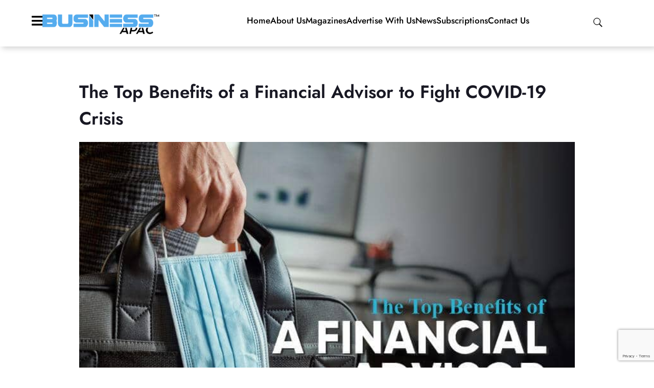

--- FILE ---
content_type: text/html; charset=UTF-8
request_url: https://www.businessapac.com/benefits-financial-advisor/
body_size: 28623
content:
<!doctype html><html lang="en-US"><head>
 <script async src="https://www.googletagmanager.com/gtag/js?id=G-ECGZSRXPK3"></script> <script>window.dataLayer = window.dataLayer || [];
  function gtag(){dataLayer.push(arguments);}
  gtag('js', new Date());

  gtag('config', 'G-ECGZSRXPK3');</script> <script type="application/ld+json">{
  "@context": "https://schema.org",
  "@type": "Organization",
  "name": "Business APAC",
  "url": "https://www.businessapac.com/",
  "logo": "https://www.businessapac.com/wp-content/uploads/2024/12/BA-Logo.webp",
  "sameAs": [
    "https://www.facebook.com/businessapac",
    "https://www.linkedin.com/company/business-apac/",
    "https://www.instagram.com/_business_apac/",
    "https://x.com/businessapac"
  ],
  "contactPoint": {
    "@type": "ContactPoint",
    "telephone": "+91-9359641833",
    "contactType": "Customer Support",
    "areaServed": "APAC",
    "availableLanguage": ["English"]
  },
  "founder": {
    "@type": "Person",
    "name": "Business APAC Team"
  },
  "address": {
    "@type": "PostalAddress",
    "streetAddress": "Pune, Maharashtra",
    "addressLocality": "Pune",
    "addressRegion": "Maharashtra",
    "postalCode": "411057",
    "addressCountry": "IN"
  },
  "description": "Business APAC is Asia-Pacific’s leading business magazine that covers inspiring entrepreneurial success stories, industry insights, emerging business trends, and the latest business news. The magazine also offers premium business advertising opportunities and strategic branding solutions to help companies grow across the APAC region.",
  "foundingDate": "2018"
}</script> <meta charset="UTF-8"><meta name="viewport" content="width=device-width, initial-scale=1"><link rel="profile" href="https://gmpg.org/xfn/11"> <script>var theplus_ajax_url="https://www.businessapac.com/wp-admin/admin-ajax.php";var theplus_ajax_post_url="https://www.businessapac.com/wp-admin/admin-post.php";var theplus_nonce="5e039b412b"</script> <meta name='robots' content='index, follow, max-image-preview:large, max-snippet:-1, max-video-preview:-1' /><title>The Top Benefits of a Financial Advisor to Fight COVID-19 Crisis</title><meta name="description" content="During economic crisis, a high-quality financial plan is essential. so here are Top Benefits of a Financial Advisor to Fight COVID-19 Crisis" /><link rel="canonical" href="https://www.businessapac.com/benefits-financial-advisor/" /><meta property="og:locale" content="en_US" /><meta property="og:type" content="article" /><meta property="og:title" content="The Top Benefits of a Financial Advisor to Fight COVID-19 Crisis" /><meta property="og:description" content="During economic crisis, a high-quality financial plan is essential. so here are Top Benefits of a Financial Advisor to Fight COVID-19 Crisis" /><meta property="og:url" content="https://www.businessapac.com/benefits-financial-advisor/" /><meta property="og:site_name" content="Business APAC" /><meta property="article:published_time" content="2020-07-21T07:01:11+00:00" /><meta property="article:modified_time" content="2025-10-29T06:22:56+00:00" /><meta property="og:image" content="https://www.businessapac.com/wp-content/uploads/2020/07/Featured-Image-Financial-Advisior.jpg" /><meta property="og:image:width" content="778" /><meta property="og:image:height" content="522" /><meta property="og:image:type" content="image/jpeg" /><meta name="author" content="Business Apac" /><meta name="twitter:card" content="summary_large_image" /><meta name="twitter:label1" content="Written by" /><meta name="twitter:data1" content="Business Apac" /><meta name="twitter:label2" content="Est. reading time" /><meta name="twitter:data2" content="3 minutes" /> <script type="application/ld+json" class="yoast-schema-graph">{"@context":"https://schema.org","@graph":[{"@type":"Article","@id":"https://www.businessapac.com/benefits-financial-advisor/#article","isPartOf":{"@id":"https://www.businessapac.com/benefits-financial-advisor/"},"author":{"name":"Business Apac","@id":"https://www.businessapac.com/#/schema/person/f1b5fe958d2e973c0d67c595395dccb0"},"headline":"The Top Benefits of a Financial Advisor to Fight COVID-19 Crisis","datePublished":"2020-07-21T07:01:11+00:00","dateModified":"2025-10-29T06:22:56+00:00","mainEntityOfPage":{"@id":"https://www.businessapac.com/benefits-financial-advisor/"},"wordCount":588,"publisher":{"@id":"https://www.businessapac.com/#organization"},"image":{"@id":"https://www.businessapac.com/benefits-financial-advisor/#primaryimage"},"thumbnailUrl":"https://www.businessapac.com/wp-content/uploads/2020/07/Featured-Image-Financial-Advisior.jpg","articleSection":["Business Briefs"],"inLanguage":"en-US"},{"@type":"WebPage","@id":"https://www.businessapac.com/benefits-financial-advisor/","url":"https://www.businessapac.com/benefits-financial-advisor/","name":"The Top Benefits of a Financial Advisor to Fight COVID-19 Crisis","isPartOf":{"@id":"https://www.businessapac.com/#website"},"primaryImageOfPage":{"@id":"https://www.businessapac.com/benefits-financial-advisor/#primaryimage"},"image":{"@id":"https://www.businessapac.com/benefits-financial-advisor/#primaryimage"},"thumbnailUrl":"https://www.businessapac.com/wp-content/uploads/2020/07/Featured-Image-Financial-Advisior.jpg","datePublished":"2020-07-21T07:01:11+00:00","dateModified":"2025-10-29T06:22:56+00:00","description":"During economic crisis, a high-quality financial plan is essential. so here are Top Benefits of a Financial Advisor to Fight COVID-19 Crisis","breadcrumb":{"@id":"https://www.businessapac.com/benefits-financial-advisor/#breadcrumb"},"inLanguage":"en-US","potentialAction":[{"@type":"ReadAction","target":["https://www.businessapac.com/benefits-financial-advisor/"]}]},{"@type":"ImageObject","inLanguage":"en-US","@id":"https://www.businessapac.com/benefits-financial-advisor/#primaryimage","url":"https://www.businessapac.com/wp-content/uploads/2020/07/Featured-Image-Financial-Advisior.jpg","contentUrl":"https://www.businessapac.com/wp-content/uploads/2020/07/Featured-Image-Financial-Advisior.jpg","width":778,"height":522,"caption":"Benefits of a Financial Advisor"},{"@type":"BreadcrumbList","@id":"https://www.businessapac.com/benefits-financial-advisor/#breadcrumb","itemListElement":[{"@type":"ListItem","position":1,"name":"Home","item":"https://www.businessapac.com/"},{"@type":"ListItem","position":2,"name":"The Top Benefits of a Financial Advisor to Fight COVID-19 Crisis"}]},{"@type":"WebSite","@id":"https://www.businessapac.com/#website","url":"https://www.businessapac.com/","name":"Business APAC","description":"","publisher":{"@id":"https://www.businessapac.com/#organization"},"potentialAction":[{"@type":"SearchAction","target":{"@type":"EntryPoint","urlTemplate":"https://www.businessapac.com/?s={search_term_string}"},"query-input":{"@type":"PropertyValueSpecification","valueRequired":true,"valueName":"search_term_string"}}],"inLanguage":"en-US"},{"@type":"Organization","@id":"https://www.businessapac.com/#organization","name":"Business APAC","url":"https://www.businessapac.com/","logo":{"@type":"ImageObject","inLanguage":"en-US","@id":"https://www.businessapac.com/#/schema/logo/image/","url":"https://www.businessapac.com/wp-content/uploads/2021/01/cropped-Business-APAC-Logo.png","contentUrl":"https://www.businessapac.com/wp-content/uploads/2021/01/cropped-Business-APAC-Logo.png","width":317,"height":54,"caption":"Business APAC"},"image":{"@id":"https://www.businessapac.com/#/schema/logo/image/"}},{"@type":"Person","@id":"https://www.businessapac.com/#/schema/person/f1b5fe958d2e973c0d67c595395dccb0","name":"Business Apac","image":{"@type":"ImageObject","inLanguage":"en-US","@id":"https://www.businessapac.com/#/schema/person/image/","url":"https://secure.gravatar.com/avatar/66fbe9efff2879a7a4f67eda33a3d1589ba7a78d6c6368cf9ba2b6554a5b689c?s=96&d=mm&r=g","contentUrl":"https://secure.gravatar.com/avatar/66fbe9efff2879a7a4f67eda33a3d1589ba7a78d6c6368cf9ba2b6554a5b689c?s=96&d=mm&r=g","caption":"Business Apac"},"sameAs":["http://www.businessapac.com/"],"url":"https://www.businessapac.com/author/business-apac/"}]}</script> <link rel="alternate" type="application/rss+xml" title="Business APAC &raquo; Feed" href="https://www.businessapac.com/feed/" /><link rel="alternate" type="application/rss+xml" title="Business APAC &raquo; Comments Feed" href="https://www.businessapac.com/comments/feed/" /><link rel="alternate" title="oEmbed (JSON)" type="application/json+oembed" href="https://www.businessapac.com/wp-json/oembed/1.0/embed?url=https%3A%2F%2Fwww.businessapac.com%2Fbenefits-financial-advisor%2F" /><link rel="alternate" title="oEmbed (XML)" type="text/xml+oembed" href="https://www.businessapac.com/wp-json/oembed/1.0/embed?url=https%3A%2F%2Fwww.businessapac.com%2Fbenefits-financial-advisor%2F&#038;format=xml" /><style id='wp-img-auto-sizes-contain-inline-css'>img:is([sizes=auto i],[sizes^="auto," i]){contain-intrinsic-size:3000px 1500px}</style><style id='wp-emoji-styles-inline-css'>img.wp-smiley,img.emoji{display:inline!important;border:none!important;box-shadow:none!important;height:1em!important;width:1em!important;margin:0 0.07em!important;vertical-align:-0.1em!important;background:none!important;padding:0!important}</style><link data-optimized="1" rel='stylesheet' id='wp-block-library-css' href='https://www.businessapac.com/wp-content/litespeed/css/cfda7594b4a3845c0e70b1f06f7190a3.css?ver=1a60c' media='all' /><style id='global-styles-inline-css'>:root{--wp--preset--aspect-ratio--square:1;--wp--preset--aspect-ratio--4-3:4/3;--wp--preset--aspect-ratio--3-4:3/4;--wp--preset--aspect-ratio--3-2:3/2;--wp--preset--aspect-ratio--2-3:2/3;--wp--preset--aspect-ratio--16-9:16/9;--wp--preset--aspect-ratio--9-16:9/16;--wp--preset--color--black:#000000;--wp--preset--color--cyan-bluish-gray:#abb8c3;--wp--preset--color--white:#ffffff;--wp--preset--color--pale-pink:#f78da7;--wp--preset--color--vivid-red:#cf2e2e;--wp--preset--color--luminous-vivid-orange:#ff6900;--wp--preset--color--luminous-vivid-amber:#fcb900;--wp--preset--color--light-green-cyan:#7bdcb5;--wp--preset--color--vivid-green-cyan:#00d084;--wp--preset--color--pale-cyan-blue:#8ed1fc;--wp--preset--color--vivid-cyan-blue:#0693e3;--wp--preset--color--vivid-purple:#9b51e0;--wp--preset--gradient--vivid-cyan-blue-to-vivid-purple:linear-gradient(135deg,rgb(6,147,227) 0%,rgb(155,81,224) 100%);--wp--preset--gradient--light-green-cyan-to-vivid-green-cyan:linear-gradient(135deg,rgb(122,220,180) 0%,rgb(0,208,130) 100%);--wp--preset--gradient--luminous-vivid-amber-to-luminous-vivid-orange:linear-gradient(135deg,rgb(252,185,0) 0%,rgb(255,105,0) 100%);--wp--preset--gradient--luminous-vivid-orange-to-vivid-red:linear-gradient(135deg,rgb(255,105,0) 0%,rgb(207,46,46) 100%);--wp--preset--gradient--very-light-gray-to-cyan-bluish-gray:linear-gradient(135deg,rgb(238,238,238) 0%,rgb(169,184,195) 100%);--wp--preset--gradient--cool-to-warm-spectrum:linear-gradient(135deg,rgb(74,234,220) 0%,rgb(151,120,209) 20%,rgb(207,42,186) 40%,rgb(238,44,130) 60%,rgb(251,105,98) 80%,rgb(254,248,76) 100%);--wp--preset--gradient--blush-light-purple:linear-gradient(135deg,rgb(255,206,236) 0%,rgb(152,150,240) 100%);--wp--preset--gradient--blush-bordeaux:linear-gradient(135deg,rgb(254,205,165) 0%,rgb(254,45,45) 50%,rgb(107,0,62) 100%);--wp--preset--gradient--luminous-dusk:linear-gradient(135deg,rgb(255,203,112) 0%,rgb(199,81,192) 50%,rgb(65,88,208) 100%);--wp--preset--gradient--pale-ocean:linear-gradient(135deg,rgb(255,245,203) 0%,rgb(182,227,212) 50%,rgb(51,167,181) 100%);--wp--preset--gradient--electric-grass:linear-gradient(135deg,rgb(202,248,128) 0%,rgb(113,206,126) 100%);--wp--preset--gradient--midnight:linear-gradient(135deg,rgb(2,3,129) 0%,rgb(40,116,252) 100%);--wp--preset--font-size--small:13px;--wp--preset--font-size--medium:20px;--wp--preset--font-size--large:36px;--wp--preset--font-size--x-large:42px;--wp--preset--spacing--20:0.44rem;--wp--preset--spacing--30:0.67rem;--wp--preset--spacing--40:1rem;--wp--preset--spacing--50:1.5rem;--wp--preset--spacing--60:2.25rem;--wp--preset--spacing--70:3.38rem;--wp--preset--spacing--80:5.06rem;--wp--preset--shadow--natural:6px 6px 9px rgba(0, 0, 0, 0.2);--wp--preset--shadow--deep:12px 12px 50px rgba(0, 0, 0, 0.4);--wp--preset--shadow--sharp:6px 6px 0px rgba(0, 0, 0, 0.2);--wp--preset--shadow--outlined:6px 6px 0px -3px rgb(255, 255, 255), 6px 6px rgb(0, 0, 0);--wp--preset--shadow--crisp:6px 6px 0px rgb(0, 0, 0)}:root{--wp--style--global--content-size:800px;--wp--style--global--wide-size:1200px}:where(body){margin:0}.wp-site-blocks>.alignleft{float:left;margin-right:2em}.wp-site-blocks>.alignright{float:right;margin-left:2em}.wp-site-blocks>.aligncenter{justify-content:center;margin-left:auto;margin-right:auto}:where(.wp-site-blocks)>*{margin-block-start:24px;margin-block-end:0}:where(.wp-site-blocks)>:first-child{margin-block-start:0}:where(.wp-site-blocks)>:last-child{margin-block-end:0}:root{--wp--style--block-gap:24px}:root :where(.is-layout-flow)>:first-child{margin-block-start:0}:root :where(.is-layout-flow)>:last-child{margin-block-end:0}:root :where(.is-layout-flow)>*{margin-block-start:24px;margin-block-end:0}:root :where(.is-layout-constrained)>:first-child{margin-block-start:0}:root :where(.is-layout-constrained)>:last-child{margin-block-end:0}:root :where(.is-layout-constrained)>*{margin-block-start:24px;margin-block-end:0}:root :where(.is-layout-flex){gap:24px}:root :where(.is-layout-grid){gap:24px}.is-layout-flow>.alignleft{float:left;margin-inline-start:0;margin-inline-end:2em}.is-layout-flow>.alignright{float:right;margin-inline-start:2em;margin-inline-end:0}.is-layout-flow>.aligncenter{margin-left:auto!important;margin-right:auto!important}.is-layout-constrained>.alignleft{float:left;margin-inline-start:0;margin-inline-end:2em}.is-layout-constrained>.alignright{float:right;margin-inline-start:2em;margin-inline-end:0}.is-layout-constrained>.aligncenter{margin-left:auto!important;margin-right:auto!important}.is-layout-constrained>:where(:not(.alignleft):not(.alignright):not(.alignfull)){max-width:var(--wp--style--global--content-size);margin-left:auto!important;margin-right:auto!important}.is-layout-constrained>.alignwide{max-width:var(--wp--style--global--wide-size)}body .is-layout-flex{display:flex}.is-layout-flex{flex-wrap:wrap;align-items:center}.is-layout-flex>:is(*,div){margin:0}body .is-layout-grid{display:grid}.is-layout-grid>:is(*,div){margin:0}body{padding-top:0;padding-right:0;padding-bottom:0;padding-left:0}a:where(:not(.wp-element-button)){text-decoration:underline}:root :where(.wp-element-button,.wp-block-button__link){background-color:#32373c;border-width:0;color:#fff;font-family:inherit;font-size:inherit;font-style:inherit;font-weight:inherit;letter-spacing:inherit;line-height:inherit;padding-top:calc(0.667em + 2px);padding-right:calc(1.333em + 2px);padding-bottom:calc(0.667em + 2px);padding-left:calc(1.333em + 2px);text-decoration:none;text-transform:inherit}.has-black-color{color:var(--wp--preset--color--black)!important}.has-cyan-bluish-gray-color{color:var(--wp--preset--color--cyan-bluish-gray)!important}.has-white-color{color:var(--wp--preset--color--white)!important}.has-pale-pink-color{color:var(--wp--preset--color--pale-pink)!important}.has-vivid-red-color{color:var(--wp--preset--color--vivid-red)!important}.has-luminous-vivid-orange-color{color:var(--wp--preset--color--luminous-vivid-orange)!important}.has-luminous-vivid-amber-color{color:var(--wp--preset--color--luminous-vivid-amber)!important}.has-light-green-cyan-color{color:var(--wp--preset--color--light-green-cyan)!important}.has-vivid-green-cyan-color{color:var(--wp--preset--color--vivid-green-cyan)!important}.has-pale-cyan-blue-color{color:var(--wp--preset--color--pale-cyan-blue)!important}.has-vivid-cyan-blue-color{color:var(--wp--preset--color--vivid-cyan-blue)!important}.has-vivid-purple-color{color:var(--wp--preset--color--vivid-purple)!important}.has-black-background-color{background-color:var(--wp--preset--color--black)!important}.has-cyan-bluish-gray-background-color{background-color:var(--wp--preset--color--cyan-bluish-gray)!important}.has-white-background-color{background-color:var(--wp--preset--color--white)!important}.has-pale-pink-background-color{background-color:var(--wp--preset--color--pale-pink)!important}.has-vivid-red-background-color{background-color:var(--wp--preset--color--vivid-red)!important}.has-luminous-vivid-orange-background-color{background-color:var(--wp--preset--color--luminous-vivid-orange)!important}.has-luminous-vivid-amber-background-color{background-color:var(--wp--preset--color--luminous-vivid-amber)!important}.has-light-green-cyan-background-color{background-color:var(--wp--preset--color--light-green-cyan)!important}.has-vivid-green-cyan-background-color{background-color:var(--wp--preset--color--vivid-green-cyan)!important}.has-pale-cyan-blue-background-color{background-color:var(--wp--preset--color--pale-cyan-blue)!important}.has-vivid-cyan-blue-background-color{background-color:var(--wp--preset--color--vivid-cyan-blue)!important}.has-vivid-purple-background-color{background-color:var(--wp--preset--color--vivid-purple)!important}.has-black-border-color{border-color:var(--wp--preset--color--black)!important}.has-cyan-bluish-gray-border-color{border-color:var(--wp--preset--color--cyan-bluish-gray)!important}.has-white-border-color{border-color:var(--wp--preset--color--white)!important}.has-pale-pink-border-color{border-color:var(--wp--preset--color--pale-pink)!important}.has-vivid-red-border-color{border-color:var(--wp--preset--color--vivid-red)!important}.has-luminous-vivid-orange-border-color{border-color:var(--wp--preset--color--luminous-vivid-orange)!important}.has-luminous-vivid-amber-border-color{border-color:var(--wp--preset--color--luminous-vivid-amber)!important}.has-light-green-cyan-border-color{border-color:var(--wp--preset--color--light-green-cyan)!important}.has-vivid-green-cyan-border-color{border-color:var(--wp--preset--color--vivid-green-cyan)!important}.has-pale-cyan-blue-border-color{border-color:var(--wp--preset--color--pale-cyan-blue)!important}.has-vivid-cyan-blue-border-color{border-color:var(--wp--preset--color--vivid-cyan-blue)!important}.has-vivid-purple-border-color{border-color:var(--wp--preset--color--vivid-purple)!important}.has-vivid-cyan-blue-to-vivid-purple-gradient-background{background:var(--wp--preset--gradient--vivid-cyan-blue-to-vivid-purple)!important}.has-light-green-cyan-to-vivid-green-cyan-gradient-background{background:var(--wp--preset--gradient--light-green-cyan-to-vivid-green-cyan)!important}.has-luminous-vivid-amber-to-luminous-vivid-orange-gradient-background{background:var(--wp--preset--gradient--luminous-vivid-amber-to-luminous-vivid-orange)!important}.has-luminous-vivid-orange-to-vivid-red-gradient-background{background:var(--wp--preset--gradient--luminous-vivid-orange-to-vivid-red)!important}.has-very-light-gray-to-cyan-bluish-gray-gradient-background{background:var(--wp--preset--gradient--very-light-gray-to-cyan-bluish-gray)!important}.has-cool-to-warm-spectrum-gradient-background{background:var(--wp--preset--gradient--cool-to-warm-spectrum)!important}.has-blush-light-purple-gradient-background{background:var(--wp--preset--gradient--blush-light-purple)!important}.has-blush-bordeaux-gradient-background{background:var(--wp--preset--gradient--blush-bordeaux)!important}.has-luminous-dusk-gradient-background{background:var(--wp--preset--gradient--luminous-dusk)!important}.has-pale-ocean-gradient-background{background:var(--wp--preset--gradient--pale-ocean)!important}.has-electric-grass-gradient-background{background:var(--wp--preset--gradient--electric-grass)!important}.has-midnight-gradient-background{background:var(--wp--preset--gradient--midnight)!important}.has-small-font-size{font-size:var(--wp--preset--font-size--small)!important}.has-medium-font-size{font-size:var(--wp--preset--font-size--medium)!important}.has-large-font-size{font-size:var(--wp--preset--font-size--large)!important}.has-x-large-font-size{font-size:var(--wp--preset--font-size--x-large)!important}:root :where(.wp-block-pullquote){font-size:1.5em;line-height:1.6}</style><link data-optimized="1" rel='stylesheet' id='dashicons-css' href='https://www.businessapac.com/wp-content/litespeed/css/7eca1f6d5ed5384a57279c1f0ce8264d.css?ver=c31a5' media='all' /><link data-optimized="1" rel='stylesheet' id='portfolio-front-style-css' href='https://www.businessapac.com/wp-content/litespeed/css/273ce11be53d356a578fe39facad95b6.css?ver=a1098' media='all' /><link data-optimized="1" rel='stylesheet' id='contact-form-7-css' href='https://www.businessapac.com/wp-content/litespeed/css/a130833e1e5188f6057cc69f2d2b53f4.css?ver=d3503' media='all' /><link data-optimized="1" rel='stylesheet' id='theplus-plus-extra-adv-plus-extra-adv-css' href='https://www.businessapac.com/wp-content/litespeed/css/151bfb68832ee751de09115a15676210.css?ver=6d678' media='all' /><link data-optimized="1" rel='stylesheet' id='theplus-plus-header-extras-header-extras-css' href='https://www.businessapac.com/wp-content/litespeed/css/7bbf76fd99db5ca21815d62d6928ee25.css?ver=a16e7' media='all' /><link data-optimized="1" rel='stylesheet' id='hello-elementor-css' href='https://www.businessapac.com/wp-content/litespeed/css/75d456ef8b10ad3d4030b42a6f9b95ba.css?ver=da36c' media='all' /><link data-optimized="1" rel='stylesheet' id='hello-elementor-theme-style-css' href='https://www.businessapac.com/wp-content/litespeed/css/9470643c8842b5fb3bcdcaac53e7e356.css?ver=e63f2' media='all' /><link data-optimized="1" rel='stylesheet' id='hello-elementor-header-footer-css' href='https://www.businessapac.com/wp-content/litespeed/css/154463f1ab7c9453693837b718234c1a.css?ver=3eae1' media='all' /><link data-optimized="1" rel='stylesheet' id='elementor-frontend-css' href='https://www.businessapac.com/wp-content/litespeed/css/7c0dfd7e12e4766cca3db33930dd5931.css?ver=6c5c2' media='all' /><link data-optimized="1" rel='stylesheet' id='widget-image-css' href='https://www.businessapac.com/wp-content/litespeed/css/a203242730347bef7b85f45a0806b95e.css?ver=9edf5' media='all' /><link data-optimized="1" rel='stylesheet' id='widget-icon-list-css' href='https://www.businessapac.com/wp-content/litespeed/css/9067b8b480f2e4e08f68c359bcccfdc5.css?ver=d2c01' media='all' /><link data-optimized="1" rel='stylesheet' id='e-sticky-css' href='https://www.businessapac.com/wp-content/litespeed/css/af6b3fcc704d542cc84fcefba41b0500.css?ver=ac0af' media='all' /><link data-optimized="1" rel='stylesheet' id='widget-heading-css' href='https://www.businessapac.com/wp-content/litespeed/css/d744f1b748600dd5a8d32ac45d2c4065.css?ver=360ed' media='all' /><link data-optimized="1" rel='stylesheet' id='widget-form-css' href='https://www.businessapac.com/wp-content/litespeed/css/22a5beca80261895151091eb73cec4c1.css?ver=0aaa5' media='all' /><link data-optimized="1" rel='stylesheet' id='widget-social-icons-css' href='https://www.businessapac.com/wp-content/litespeed/css/d9fadeeaf17f0760aa969452c4cd5186.css?ver=ee70d' media='all' /><link data-optimized="1" rel='stylesheet' id='e-apple-webkit-css' href='https://www.businessapac.com/wp-content/litespeed/css/0d6c4412a8ccb6a83a131529458818bf.css?ver=d9b0a' media='all' /><link data-optimized="1" rel='stylesheet' id='widget-image-box-css' href='https://www.businessapac.com/wp-content/litespeed/css/c8513e5750c4d5ca11a07b9391786de2.css?ver=e17f0' media='all' /><link data-optimized="1" rel='stylesheet' id='widget-posts-css' href='https://www.businessapac.com/wp-content/litespeed/css/cd5fbb65bee074d4ae9f0991a86be362.css?ver=a7440' media='all' /><link data-optimized="1" rel='stylesheet' id='elementor-icons-css' href='https://www.businessapac.com/wp-content/litespeed/css/4bb210728a8e6efcb95a1744728472fd.css?ver=f40f3' media='all' /><link data-optimized="1" rel='stylesheet' id='elementor-post-15211-css' href='https://www.businessapac.com/wp-content/litespeed/css/bae43bdad4447308692e7df0d2d37085.css?ver=83ce6' media='all' /><link data-optimized="1" rel='stylesheet' id='uael-frontend-css' href='https://www.businessapac.com/wp-content/litespeed/css/23f6f32064d27b1226947404a64aed51.css?ver=f8d69' media='all' /><link data-optimized="1" rel='stylesheet' id='uael-teammember-social-icons-css' href='https://www.businessapac.com/wp-content/litespeed/css/d9fadeeaf17f0760aa969452c4cd5186.css?ver=af607' media='all' /><link data-optimized="1" rel='stylesheet' id='uael-social-share-icons-brands-css' href='https://www.businessapac.com/wp-content/litespeed/css/7c10b0f0dcce5a6eb13502602ccb126a.css?ver=af7a5' media='all' /><link data-optimized="1" rel='stylesheet' id='uael-social-share-icons-fontawesome-css' href='https://www.businessapac.com/wp-content/litespeed/css/a3c3c8dd05a4ac1452aac18d26e67c93.css?ver=f4c80' media='all' /><link data-optimized="1" rel='stylesheet' id='uael-nav-menu-icons-css' href='https://www.businessapac.com/wp-content/litespeed/css/7a4b62cffb85f5ab433f3f74f8a14d8d.css?ver=8269f' media='all' /><link data-optimized="1" rel='stylesheet' id='font-awesome-5-all-css' href='https://www.businessapac.com/wp-content/litespeed/css/072a94ce39f90529a575fc22df6d5eda.css?ver=6e162' media='all' /><link data-optimized="1" rel='stylesheet' id='font-awesome-4-shim-css' href='https://www.businessapac.com/wp-content/litespeed/css/a7e191af3850ea759c83ddef63de33b9.css?ver=2a5aa' media='all' /><link data-optimized="1" rel='stylesheet' id='elementor-icons-shared-0-css' href='https://www.businessapac.com/wp-content/litespeed/css/f775b6810e1ccdb4a19bc735bcd49626.css?ver=81aa4' media='all' /><link data-optimized="1" rel='stylesheet' id='elementor-icons-fa-solid-css' href='https://www.businessapac.com/wp-content/litespeed/css/d0137119f3704d63689964d6df85068d.css?ver=a5e7e' media='all' /><link data-optimized="1" rel='stylesheet' id='elementor-icons-fa-brands-css' href='https://www.businessapac.com/wp-content/litespeed/css/4a45b0498e99938681c906530fbb2188.css?ver=4f591' media='all' /><link data-optimized="1" rel='stylesheet' id='widget-author-box-css' href='https://www.businessapac.com/wp-content/litespeed/css/6c679b65b2ccbcf90f9a0207c4ddaf66.css?ver=4c771' media='all' /><link data-optimized="1" rel='stylesheet' id='elementor-post-89666-css' href='https://www.businessapac.com/wp-content/litespeed/css/5396b050461f65ff274a453e70912890.css?ver=3f6f0' media='all' /><link data-optimized="1" rel='stylesheet' id='elementor-post-81136-css' href='https://www.businessapac.com/wp-content/litespeed/css/e45c274e2d3d94370897b0e1b5a808e0.css?ver=c5e08' media='all' /><link data-optimized="1" rel='stylesheet' id='elementor-post-89784-css' href='https://www.businessapac.com/wp-content/litespeed/css/179c4d3338a41dc92fd33b3125a76439.css?ver=ca833' media='all' /><link data-optimized="1" rel='stylesheet' id='elementor-gf-local-roboto-css' href='https://www.businessapac.com/wp-content/litespeed/css/3ecd868958e661cdeab071ef63a6e851.css?ver=93c71' media='all' /><link data-optimized="1" rel='stylesheet' id='elementor-gf-local-robotoslab-css' href='https://www.businessapac.com/wp-content/litespeed/css/2c8e66e5526bc68f5338f8a0c635128c.css?ver=a9ebc' media='all' /><link data-optimized="1" rel='stylesheet' id='elementor-gf-local-jost-css' href='https://www.businessapac.com/wp-content/litespeed/css/8a9a629ccba4433d615014d613de99f8.css?ver=a631f' media='all' /><link data-optimized="1" rel='stylesheet' id='elementor-gf-local-poppins-css' href='https://www.businessapac.com/wp-content/litespeed/css/034ec7d31164064ce1d6149f698cf974.css?ver=2367a' media='all' /><link data-optimized="1" rel='stylesheet' id='elementor-gf-local-montserrat-css' href='https://www.businessapac.com/wp-content/litespeed/css/2df8ec8019da28ff0ca20ad1f70d873d.css?ver=fde9b' media='all' /><link data-optimized="1" rel='stylesheet' id='elementor-gf-local-worksans-css' href='https://www.businessapac.com/wp-content/litespeed/css/dd7e57539abe6f6b911056b59e491503.css?ver=df381' media='all' /><link data-optimized="1" rel='stylesheet' id='elementor-icons-fa-regular-css' href='https://www.businessapac.com/wp-content/litespeed/css/ee53db012fcf74099354caaec530cf2e.css?ver=b026f' media='all' /> <script src="https://www.businessapac.com/wp-includes/js/jquery/jquery.min.js?ver=3.7.1" id="jquery-core-js"></script> <script data-optimized="1" src="https://www.businessapac.com/wp-content/litespeed/js/0178200416809ccf0c4a4253ed58479e.js?ver=560aa" id="jquery-migrate-js"></script> <script data-optimized="1" src="https://www.businessapac.com/wp-content/litespeed/js/d32761d10abc3b6cc35b83fd14d6c174.js?ver=a835a" id="font-awesome-4-shim-js"></script> <link rel="https://api.w.org/" href="https://www.businessapac.com/wp-json/" /><link rel="alternate" title="JSON" type="application/json" href="https://www.businessapac.com/wp-json/wp/v2/posts/12303" /><link rel="EditURI" type="application/rsd+xml" title="RSD" href="https://www.businessapac.com/xmlrpc.php?rsd" /><meta name="generator" content="WordPress 6.9" /><link rel='shortlink' href='https://www.businessapac.com/?p=12303' /><meta name="generator" content="Elementor 3.33.4; features: additional_custom_breakpoints; settings: css_print_method-external, google_font-enabled, font_display-swap"><style>.e-con.e-parent:nth-of-type(n+4):not(.e-lazyloaded):not(.e-no-lazyload),.e-con.e-parent:nth-of-type(n+4):not(.e-lazyloaded):not(.e-no-lazyload) *{background-image:none!important}@media screen and (max-height:1024px){.e-con.e-parent:nth-of-type(n+3):not(.e-lazyloaded):not(.e-no-lazyload),.e-con.e-parent:nth-of-type(n+3):not(.e-lazyloaded):not(.e-no-lazyload) *{background-image:none!important}}@media screen and (max-height:640px){.e-con.e-parent:nth-of-type(n+2):not(.e-lazyloaded):not(.e-no-lazyload),.e-con.e-parent:nth-of-type(n+2):not(.e-lazyloaded):not(.e-no-lazyload) *{background-image:none!important}}</style><link rel="icon" href="https://www.businessapac.com/wp-content/uploads/2021/04/cropped-Business-APAC-Fevicon_64X64-32x32.png" sizes="32x32" /><link rel="icon" href="https://www.businessapac.com/wp-content/uploads/2021/04/cropped-Business-APAC-Fevicon_64X64-192x192.png" sizes="192x192" /><link rel="apple-touch-icon" href="https://www.businessapac.com/wp-content/uploads/2021/04/cropped-Business-APAC-Fevicon_64X64-180x180.png" /><meta name="msapplication-TileImage" content="https://www.businessapac.com/wp-content/uploads/2021/04/cropped-Business-APAC-Fevicon_64X64-270x270.png" /><style id="wp-custom-css">#site-content .lcp-container{display:grid;grid-template-columns:2fr 1fr;gap:40px;margin:0 auto;padding:50px 60px 60px 60px}#site-content .lcp-main{text-align:left}#site-content .lcp-title{font-family:"Jost",sans-serif;font-size:36px;font-weight:600;line-height:1.5em;color:#181823;;margin-bottom:15px}#site-content .lcp-share{margin-bottom:20px}#site-content .lcp-share a{margin:15px 0;padding:10px 3px 0 3px}#site-content .lcp-share .dashicons-facebook-alt{color:#fff;background-color:#3b5998;font-size:21px;padding:7px;border-radius:50%;display:inline}#site-content .lcp-share .dashicons-twitter{color:#fff;background-color:#1da1f2;font-size:21px;padding:7px;border-radius:50%;display:inline}#site-content .lcp-share .dashicons-pinterest{color:#fff;background-color:#bd081c;font-size:21px;padding:7px;border-radius:50%;display:inline}#site-content .lcp-share .dashicons-linkedin{color:#fff;background-color:#0077b5;font-size:21px;padding:7px;border-radius:50%;display:inline}#site-content .lcp-share .dashicons-youtube{color:#fff;background-color:#cd201f;font-size:21px;padding:7px;border-radius:50%;display:inline}#site-content .lcp-share .dashicons-instagram{color:#fff;background-color:#262626;font-size:21px;padding:7px;border-radius:50%;display:inline}#site-content .lcp-image img{padding:30px 0 30px 30px}#site-content .lcp-content{color:#373737;font-family:"Poppins",sans-serif;font-size:17px;font-weight:400;line-height:1.8em}#site-content .lcp-content h3{font-size:20px!important;font-weight:400!important}#site-content .lcp-category{font-weight:700;margin-top:20px}#site-content .lcp-sidebar{padding:30px;background-color:#fafafa;margin-left:30px}#site-content .lcp-sidebar-title{font-family:"Jost",sans-serif;font-size:20px;font-weight:600;color:#000;margin-bottom:15px;display:flex;align-items:center;gap:6px}#site-content .lcp-recent-posts{list-style:none;padding:0;margin:0}#site-content .lcp-recent-posts li{margin-bottom:10px;padding:20px 0}#site-content .lcp-recent-posts a{color:#252525;font-family:"Poppins",sans-serif;font-size:16px;font-weight:500;line-height:1.7em}#site-content .lcp-recent-posts a:hover{color:#0073aa}#site-content .rdesign{padding:40px 30px;border-top:1px solid #34343fa6;border-bottom:1px solid #34343fa6;display:flex;gap:34px;margin:0 60px;margin-bottom:60px}#site-content .rimg{width:20%;margin:auto}@media(max-width:768px) and (min-width:300px){#site-content .lcp-container{display:block;padding:50px 20px 60px 20px}#site-content .lcp-image img{padding:30px 0 30px 0}#site-content .lcp-sidebar{margin-left:0;margin-top:50px}}@media (max-width:768px) and (min-width:300px){#site-content .rdesign{display:block;padding:30px 0;margin:0 20px 50px 20px}#site-content .rimg{width:25%;margin:0}}</style></head><body class="wp-singular post-template-default single single-post postid-12303 single-format-standard wp-custom-logo wp-embed-responsive wp-theme-hello-elementor hello-elementor-default elementor-default elementor-kit-15211 elementor-page-89784"><a class="skip-link screen-reader-text" href="#content">Skip to content</a><div data-elementor-type="header" data-elementor-id="89666" class="elementor elementor-89666 elementor-location-header" data-elementor-post-type="elementor_library"><div class="elementor-element elementor-element-db0518f e-con-full Header-2 elementor-hidden-mobile e-flex e-con e-child" data-id="db0518f" data-element_type="container" data-settings="{&quot;background_background&quot;:&quot;classic&quot;,&quot;sticky&quot;:&quot;top&quot;,&quot;sticky_on&quot;:[&quot;desktop&quot;,&quot;tablet&quot;,&quot;mobile&quot;],&quot;sticky_offset&quot;:0,&quot;sticky_effects_offset&quot;:0,&quot;sticky_anchor_link_offset&quot;:0}"><div class="elementor-element elementor-element-c8ecea7 e-con-full e-flex e-con e-child" data-id="c8ecea7" data-element_type="container"><div class="elementor-element elementor-element-8df43b3 elementor-view-default elementor-widget elementor-widget-icon" data-id="8df43b3" data-element_type="widget" data-widget_type="icon.default"><div class="elementor-widget-container"><div class="elementor-icon-wrapper">
<a class="elementor-icon" href="#elementor-action%3Aaction%3Dpopup%3Aopen%26settings%3DeyJpZCI6Ijg1Mzk1IiwidG9nZ2xlIjpmYWxzZX0%3D">
<i aria-hidden="true" class="fas fa-bars"></i>			</a></div></div></div><div class="elementor-element elementor-element-84d6f98 elementor-widget elementor-widget-image" data-id="84d6f98" data-element_type="widget" data-widget_type="image.default"><div class="elementor-widget-container">
<a href="https://www.businessapac.com/">
<img loading="lazy" width="317" height="54" src="https://www.businessapac.com/wp-content/uploads/2021/01/cropped-Business-APAC-Logo.png" class="attachment-full size-full wp-image-15221" alt="Business APAC Logo" srcset="https://www.businessapac.com/wp-content/uploads/2021/01/cropped-Business-APAC-Logo.png 317w, https://www.businessapac.com/wp-content/uploads/2021/01/cropped-Business-APAC-Logo-300x51.png 300w" sizes="(max-width: 317px) 100vw, 317px" />								</a></div></div></div><div class="elementor-element elementor-element-63f3d0d e-con-full e-flex e-con e-child" data-id="63f3d0d" data-element_type="container" data-settings="{&quot;background_background&quot;:&quot;classic&quot;}"><div class="elementor-element elementor-element-57ee0b6 elementor-icon-list--layout-inline elementor-align-center elementor-list-item-link-full_width elementor-widget elementor-widget-icon-list" data-id="57ee0b6" data-element_type="widget" data-widget_type="icon-list.default"><div class="elementor-widget-container"><ul class="elementor-icon-list-items elementor-inline-items"><li class="elementor-icon-list-item elementor-inline-item">
<a href="https://www.businessapac.com/"><span class="elementor-icon-list-text">Home</span>
</a></li><li class="elementor-icon-list-item elementor-inline-item">
<a href="https://www.businessapac.com/about-us/"><span class="elementor-icon-list-text">About Us</span>
</a></li><li class="elementor-icon-list-item elementor-inline-item">
<a href="https://www.businessapac.com/magazine/"><span class="elementor-icon-list-text">Magazines</span>
</a></li><li class="elementor-icon-list-item elementor-inline-item">
<a href="https://www.businessapac.com/advertise-with-us/"><span class="elementor-icon-list-text">Advertise With Us</span>
</a></li><li class="elementor-icon-list-item elementor-inline-item">
<a href="https://www.businessapac.com/category/news/"><span class="elementor-icon-list-text">News</span>
</a></li><li class="elementor-icon-list-item elementor-inline-item">
<a href="https://www.businessapac.com/subscription/"><span class="elementor-icon-list-text">Subscriptions</span>
</a></li><li class="elementor-icon-list-item elementor-inline-item">
<a href="https://www.businessapac.com/contact-us/"><span class="elementor-icon-list-text">Contact Us</span>
</a></li></ul></div></div></div><div class="elementor-element elementor-element-03bd2c6 e-con-full e-flex e-con e-child" data-id="03bd2c6" data-element_type="container"><div class="elementor-element elementor-element-c867dd3 elementor-widget elementor-widget-tp-header-extras" data-id="c867dd3" data-element_type="widget" data-widget_type="tp-header-extras.default"><div class="elementor-widget-container"><div class="header-extra-icons"><div class="header-icons-inner"><ul class="icons-content-list"><li class="search-icon elementor-repeater-item-6ea56fe "><div class="content-icon-list"><div class="plus-post-search-icon style-1"><?xml version="1.0" encoding="UTF-8"?><svg xmlns="http://www.w3.org/2000/svg" xmlns:xlink="http://www.w3.org/1999/xlink" viewBox="0 0 50 50" version="1.1" width="100px" height="100px"><g id="surface1"><path style=" " d="M 21 3 C 11.621094 3 4 10.621094 4 20 C 4 29.378906 11.621094 37 21 37 C 24.710938 37 28.140625 35.804688 30.9375 33.78125 L 44.09375 46.90625 L 46.90625 44.09375 L 33.90625 31.0625 C 36.460938 28.085938 38 24.222656 38 20 C 38 10.621094 30.378906 3 21 3 Z M 21 5 C 29.296875 5 36 11.703125 36 20 C 36 28.296875 29.296875 35 21 35 C 12.703125 35 6 28.296875 6 20 C 6 11.703125 12.703125 5 21 5 Z "/></g></svg></div><div class="plus-search-form plus-search-form-content style-1 " data-style="style-1"><div class="plus-search-close"><div class="search-close"></div></div><div class="plus-search-section"><form action="https://www.businessapac.com" method="get"><input type="text" class="plus-search-field" placeholder="Search..." name="s" autocomplete="off"><div class="plus-submit-icon-container"><button type="submit" class="plus-search-submit""><svg xmlns="http://www.w3.org/2000/svg" xmlns:xlink="http://www.w3.org/1999/xlink" viewBox="0 0 50 50" version="1.1" width="100px" height="100px"><g id="surface1"><path style=" " d="M 21 3 C 11.621094 3 4 10.621094 4 20 C 4 29.378906 11.621094 37 21 37 C 24.710938 37 28.140625 35.804688 30.9375 33.78125 L 44.09375 46.90625 L 46.90625 44.09375 L 33.90625 31.0625 C 36.460938 28.085938 38 24.222656 38 20 C 38 10.621094 30.378906 3 21 3 Z M 21 5 C 29.296875 5 36 11.703125 36 20 C 36 28.296875 29.296875 35 21 35 C 12.703125 35 6 28.296875 6 20 C 6 11.703125 12.703125 5 21 5 Z "></path></g></svg></button></div></form></div></div></div></li></ul></div></div></div></div></div></div><div class="elementor-element elementor-element-c65d0d3 e-con-full Header-2 elementor-hidden-desktop elementor-hidden-tablet e-flex e-con e-child" data-id="c65d0d3" data-element_type="container" data-settings="{&quot;background_background&quot;:&quot;classic&quot;,&quot;sticky&quot;:&quot;top&quot;,&quot;sticky_on&quot;:[&quot;desktop&quot;,&quot;tablet&quot;,&quot;mobile&quot;],&quot;sticky_offset&quot;:0,&quot;sticky_effects_offset&quot;:0,&quot;sticky_anchor_link_offset&quot;:0}"><div class="elementor-element elementor-element-cdb5bba e-con-full e-flex e-con e-child" data-id="cdb5bba" data-element_type="container"><div class="elementor-element elementor-element-2209cc5 elementor-view-default elementor-widget elementor-widget-icon" data-id="2209cc5" data-element_type="widget" data-widget_type="icon.default"><div class="elementor-widget-container"><div class="elementor-icon-wrapper">
<a class="elementor-icon" href="#elementor-action%3Aaction%3Dpopup%3Aopen%26settings%3DeyJpZCI6Ijg1Mzk1IiwidG9nZ2xlIjpmYWxzZX0%3D">
<i aria-hidden="true" class="fas fa-bars"></i>			</a></div></div></div></div><div class="elementor-element elementor-element-cfca6a4 e-con-full e-flex e-con e-child" data-id="cfca6a4" data-element_type="container"><div class="elementor-element elementor-element-bbb0b8a elementor-widget elementor-widget-image" data-id="bbb0b8a" data-element_type="widget" data-widget_type="image.default"><div class="elementor-widget-container">
<img loading="lazy" width="317" height="54" src="https://www.businessapac.com/wp-content/uploads/2021/01/cropped-Business-APAC-Logo.png" class="attachment-full size-full wp-image-15221" alt="Business APAC Logo" srcset="https://www.businessapac.com/wp-content/uploads/2021/01/cropped-Business-APAC-Logo.png 317w, https://www.businessapac.com/wp-content/uploads/2021/01/cropped-Business-APAC-Logo-300x51.png 300w" sizes="(max-width: 317px) 100vw, 317px" /></div></div></div><div class="elementor-element elementor-element-7166c20 e-con-full e-flex e-con e-child" data-id="7166c20" data-element_type="container"><div class="elementor-element elementor-element-7f96716 elementor-widget elementor-widget-tp-header-extras" data-id="7f96716" data-element_type="widget" data-widget_type="tp-header-extras.default"><div class="elementor-widget-container"><div class="header-extra-icons"><div class="header-icons-inner"><ul class="icons-content-list"><li class="search-icon elementor-repeater-item-6ea56fe "><div class="content-icon-list"><div class="plus-post-search-icon style-1"><?xml version="1.0" encoding="UTF-8"?><svg xmlns="http://www.w3.org/2000/svg" xmlns:xlink="http://www.w3.org/1999/xlink" viewBox="0 0 50 50" version="1.1" width="100px" height="100px"><g id="surface1"><path style=" " d="M 21 3 C 11.621094 3 4 10.621094 4 20 C 4 29.378906 11.621094 37 21 37 C 24.710938 37 28.140625 35.804688 30.9375 33.78125 L 44.09375 46.90625 L 46.90625 44.09375 L 33.90625 31.0625 C 36.460938 28.085938 38 24.222656 38 20 C 38 10.621094 30.378906 3 21 3 Z M 21 5 C 29.296875 5 36 11.703125 36 20 C 36 28.296875 29.296875 35 21 35 C 12.703125 35 6 28.296875 6 20 C 6 11.703125 12.703125 5 21 5 Z "/></g></svg></div><div class="plus-search-form plus-search-form-content style-1 " data-style="style-1"><div class="plus-search-close"><div class="search-close"></div></div><div class="plus-search-section"><form action="https://www.businessapac.com" method="get"><input type="text" class="plus-search-field" placeholder="Search..." name="s" autocomplete="off"><div class="plus-submit-icon-container"><button type="submit" class="plus-search-submit""><svg xmlns="http://www.w3.org/2000/svg" xmlns:xlink="http://www.w3.org/1999/xlink" viewBox="0 0 50 50" version="1.1" width="100px" height="100px"><g id="surface1"><path style=" " d="M 21 3 C 11.621094 3 4 10.621094 4 20 C 4 29.378906 11.621094 37 21 37 C 24.710938 37 28.140625 35.804688 30.9375 33.78125 L 44.09375 46.90625 L 46.90625 44.09375 L 33.90625 31.0625 C 36.460938 28.085938 38 24.222656 38 20 C 38 10.621094 30.378906 3 21 3 Z M 21 5 C 29.296875 5 36 11.703125 36 20 C 36 28.296875 29.296875 35 21 35 C 12.703125 35 6 28.296875 6 20 C 6 11.703125 12.703125 5 21 5 Z "></path></g></svg></button></div></form></div></div></div></li></ul></div></div></div></div></div></div></div><div data-elementor-type="single-post" data-elementor-id="89784" class="elementor elementor-89784 elementor-location-single post-12303 post type-post status-publish format-standard has-post-thumbnail hentry category-business-briefs" data-elementor-post-type="elementor_library"><div class="elementor-element elementor-element-fb96d55 e-flex e-con-boxed e-con e-parent" data-id="fb96d55" data-element_type="container" data-settings="{&quot;background_background&quot;:&quot;classic&quot;}"><div class="e-con-inner"><div class="elementor-element elementor-element-7d25bab elementor-widget elementor-widget-theme-post-title elementor-page-title elementor-widget-heading" data-id="7d25bab" data-element_type="widget" data-widget_type="theme-post-title.default"><div class="elementor-widget-container"><h1 class="elementor-heading-title elementor-size-default">The Top Benefits of a Financial Advisor to Fight COVID-19 Crisis</h1></div></div><div class="elementor-element elementor-element-e142f0b elementor-widget elementor-widget-theme-post-featured-image elementor-widget-image" data-id="e142f0b" data-element_type="widget" data-widget_type="theme-post-featured-image.default"><div class="elementor-widget-container">
<img loading="lazy" width="778" height="522" src="https://www.businessapac.com/wp-content/uploads/2020/07/Featured-Image-Financial-Advisior.jpg" class="attachment-full size-full wp-image-12304" alt="Benefits of a Financial Advisor" srcset="https://www.businessapac.com/wp-content/uploads/2020/07/Featured-Image-Financial-Advisior.jpg 778w, https://www.businessapac.com/wp-content/uploads/2020/07/Featured-Image-Financial-Advisior-300x201.jpg 300w, https://www.businessapac.com/wp-content/uploads/2020/07/Featured-Image-Financial-Advisior-768x515.jpg 768w, https://www.businessapac.com/wp-content/uploads/2020/07/Featured-Image-Financial-Advisior-585x393.jpg 585w, https://www.businessapac.com/wp-content/uploads/2020/07/Featured-Image-Financial-Advisior-263x175.jpg 263w" sizes="(max-width: 778px) 100vw, 778px" /></div></div></div></div><div class="elementor-element elementor-element-b4c6d6f e-con-full e-flex e-con e-parent" data-id="b4c6d6f" data-element_type="container" data-settings="{&quot;background_background&quot;:&quot;classic&quot;}"><div class="elementor-element elementor-element-6053927 e-con-full e-flex e-con e-child" data-id="6053927" data-element_type="container"><div class="elementor-element elementor-element-b3fcc4c e-con-full e-flex e-con e-child" data-id="b3fcc4c" data-element_type="container" data-settings="{&quot;sticky&quot;:&quot;top&quot;,&quot;sticky_on&quot;:[&quot;desktop&quot;,&quot;tablet&quot;],&quot;sticky_offset&quot;:100,&quot;sticky_parent&quot;:&quot;yes&quot;,&quot;sticky_effects_offset&quot;:0,&quot;sticky_anchor_link_offset&quot;:0}"><div class="elementor-element elementor-element-e9d0be7 e-grid-align-left elementor-shape-circle elementor-grid-1 elementor-grid-mobile-0 e-grid-align-mobile-left elementor-widget elementor-widget-social-icons" data-id="e9d0be7" data-element_type="widget" data-widget_type="social-icons.default"><div class="elementor-widget-container"><div class="elementor-social-icons-wrapper elementor-grid" role="list">
<span class="elementor-grid-item" role="listitem">
<a class="elementor-icon elementor-social-icon elementor-social-icon-facebook elementor-repeater-item-6972e72" href="https://www.facebook.com/BusinessAPAC" target="_blank">
<span class="elementor-screen-only">Facebook</span>
<i aria-hidden="true" class="fab fa-facebook"></i>					</a>
</span>
<span class="elementor-grid-item" role="listitem">
<a class="elementor-icon elementor-social-icon elementor-social-icon-twitter elementor-repeater-item-a3e068c" href="https://x.com/BusinessApac" target="_blank">
<span class="elementor-screen-only">Twitter</span>
<i aria-hidden="true" class="fab fa-twitter"></i>					</a>
</span>
<span class="elementor-grid-item" role="listitem">
<a class="elementor-icon elementor-social-icon elementor-social-icon-pinterest elementor-repeater-item-db083d7" href="https://in.pinterest.com/businessapac21/" target="_blank">
<span class="elementor-screen-only">Pinterest</span>
<i aria-hidden="true" class="fab fa-pinterest"></i>					</a>
</span>
<span class="elementor-grid-item" role="listitem">
<a class="elementor-icon elementor-social-icon elementor-social-icon-linkedin elementor-repeater-item-b30040b" href="https://www.linkedin.com/company/business-apac/" target="_blank">
<span class="elementor-screen-only">Linkedin</span>
<i aria-hidden="true" class="fab fa-linkedin"></i>					</a>
</span>
<span class="elementor-grid-item" role="listitem">
<a class="elementor-icon elementor-social-icon elementor-social-icon-instagram elementor-repeater-item-09a7306" href="https://www.instagram.com/_business_apac/" target="_blank">
<span class="elementor-screen-only">Instagram</span>
<i aria-hidden="true" class="fab fa-instagram"></i>					</a>
</span>
<span class="elementor-grid-item" role="listitem">
<a class="elementor-icon elementor-social-icon elementor-social-icon-youtube elementor-repeater-item-4e2f21c" href="https://www.youtube.com/@businessapac" target="_blank">
<span class="elementor-screen-only">Youtube</span>
<i aria-hidden="true" class="fab fa-youtube"></i>					</a>
</span></div></div></div></div></div><div class="elementor-element elementor-element-2eda8ee e-con-full e-flex e-con e-child" data-id="2eda8ee" data-element_type="container"><div class="elementor-element elementor-element-8b55d2d elementor-widget elementor-widget-theme-post-content" data-id="8b55d2d" data-element_type="widget" data-widget_type="theme-post-content.default"><div class="elementor-widget-container"><p>During <a href="https://www.businessapac.com/global-job-markets/" target="_blank" rel="noopener">COVID-19 economic crisis</a>, a high-quality financial plan is essential. Even those who are usually happy with money are feeling worried about their financial situation. Financial advisors help clients reach their financial goals by creating a holistic financial plan; which includes investing wisely, buying a home, college planning, and preparing for retirement. Simply put, a financial advisor acts as a household chief financial officer (CFO). Benefits of a financial advisor include:</p><p>they ensure you are informed.<br />
provide any necessary advice.<br />
work with you to establish positive, objective investment decisions.</p><p>even undertake investment decisions on your behalf, without the risk of emotion.</p><p>Now more than ever, a CFO is critical for the success of a business. According to David Axson, former Managing Director at Accenture, “In virtually every company we look at, the CFO is becoming the second most important C-suite executive.” In the same manner, a fiduciary financial advisor plays the role of a household CFO by helping clients look at their finances holistically. By creating a lifelong financial plan, a financial advisor drives wealth creation for clients.</p><h2>The Benefits of a Financial Advisor</h2><p><img fetchpriority="high" fetchpriority="high" decoding="async" src="https://www.businessapac.com/wp-content/uploads/2020/07/Img-1.jpg" sizes="(max-width: 1000px) 100vw, 1000px" srcset="https://www.businessapac.com/wp-content/uploads/2020/07/Img-1.jpg 1000w, https://www.businessapac.com/wp-content/uploads/2020/07/Img-1-300x180.jpg 300w, https://www.businessapac.com/wp-content/uploads/2020/07/Img-1-768x461.jpg 768w, https://www.businessapac.com/wp-content/uploads/2020/07/Img-1-585x351.jpg 585w" alt="Benefits of a Financial Advisor" width="1000" height="600" /></p><p>Financial advisors provide a number of benefits to their clients. Just like a CFO, a financial advisor works on incorporating risk management, budgeting, tax strategies, and wise investing principles into your financial plan in order to produce meaningful improvements in your financial life. Although many advisors promise this type of high-touch service, the reality is that most of their practices are stuck in the past trying to add value via attempting to “beat the market.”</p><h2>The Importance of Retirement Planning</h2><p><img decoding="async" src="https://www.businessapac.com/wp-content/uploads/2020/07/Img-2.jpg" sizes="(max-width: 1000px) 100vw, 1000px" srcset="https://www.businessapac.com/wp-content/uploads/2020/07/Img-2.jpg 1000w, https://www.businessapac.com/wp-content/uploads/2020/07/Img-2-300x180.jpg 300w, https://www.businessapac.com/wp-content/uploads/2020/07/Img-2-768x461.jpg 768w, https://www.businessapac.com/wp-content/uploads/2020/07/Img-2-585x351.jpg 585w" alt="Benefits of a Financial Advisor" width="1000" height="600" /></p><p>For many Americans, retirement is the end goal of a lifelong financial plan. One of the biggest benefits of a financial advisor is that they help each client be better prepared for their retirement, even during a financial crisis. According to a study from Vanguard, a good financial planner can increase your returns by as much as 3% annually. It’s more important than ever to keep a close eye on your future financial goals as you look to jumpstart your retirement planning.</p><h2>Long-Term Planning is Essential</h2><p><img decoding="async" src="https://www.businessapac.com/wp-content/uploads/2020/07/Img-3.jpg" sizes="(max-width: 1000px) 100vw, 1000px" srcset="https://www.businessapac.com/wp-content/uploads/2020/07/Img-3.jpg 1000w, https://www.businessapac.com/wp-content/uploads/2020/07/Img-3-300x180.jpg 300w, https://www.businessapac.com/wp-content/uploads/2020/07/Img-3-768x461.jpg 768w, https://www.businessapac.com/wp-content/uploads/2020/07/Img-3-585x351.jpg 585w" alt="Benefits of a Financial Advisor" width="1000" height="600" /></p><p>As your household CFO, a financial advisor can make all the difference in helping you achieve your objectives, regardless of the state of the economy or the markets, by creating a comprehensive financial plan. <a href="https://c212.net/c/link/?t=0&amp;l=en&amp;o=2849060-1&amp;h=3737294475&amp;u=https%3A%2F%2Fwww.hsbc.com%2F-%2Ffiles%2Fhsbc%2Fnews-and-insight%2F2018%2Fpdfs%2F180910-future-of-retirement-bridging-the-gap.pdf%3Futm_source%3Dnewswire%26utm_medium%3Drelease%26utm_campaign%3DJuly%26utm_term%3D1&amp;a=Research+by+HSBC">Research by HSBC</a> confirms the importance of preparing a financial plan: Individuals with financial plans accumulated nearly 250% more in retirement savings than those without a financial plan in place. Additionally, around 44% of those who have a financial plan save more money each year toward retirement. A financial advisor’s benefits to your financial health are abundant, but often, finding the right advisor for you can be challenging.</p><h2>Empower Your Financial Future</h2><p><img loading="lazy" loading="lazy" decoding="async" src="https://www.businessapac.com/wp-content/uploads/2020/07/Img-4.jpg" sizes="(max-width: 1000px) 100vw, 1000px" srcset="https://www.businessapac.com/wp-content/uploads/2020/07/Img-4.jpg 1000w, https://www.businessapac.com/wp-content/uploads/2020/07/Img-4-300x180.jpg 300w, https://www.businessapac.com/wp-content/uploads/2020/07/Img-4-768x461.jpg 768w, https://www.businessapac.com/wp-content/uploads/2020/07/Img-4-585x351.jpg 585w" alt="Benefits of a Financial Advisor" width="1000" height="600" /></p><p>you to discover, interview, and hire top fiduciary advisors near you with the click of a button. Financial advisors vetted wisely are all fiduciary and independent. They are unbiased and transparent, have a high ability to solve problems, and demonstrate significant operational efficiency.</p><p>Above all, a financial advisor can only really take on the role of your household CFO if they “get you.” Based on your unique financial situation and goals, consider financial advisors who have successfully worked with people just like you in the past. To ensure the financial advisor can benefit their client regardless of the COVID-19 pandemic, make sure the company you approach has a vetting process of reviewing each advisor’s skills when it comes to working virtually.<br />
<a><br />
</a></p></div></div></div></div><div class="elementor-element elementor-element-dd2d33c e-con-full e-flex e-con e-parent" data-id="dd2d33c" data-element_type="container" data-settings="{&quot;background_background&quot;:&quot;classic&quot;}"><div class="elementor-element elementor-element-8c04ca7 e-con-full e-flex e-con e-child" data-id="8c04ca7" data-element_type="container"><div class="elementor-element elementor-element-8771aba elementor-position-left elementor-vertical-align-top elementor-widget elementor-widget-image-box" data-id="8771aba" data-element_type="widget" data-widget_type="image-box.default"><div class="elementor-widget-container"><div class="elementor-image-box-wrapper"><figure class="elementor-image-box-img"><img loading="lazy" width="317" height="317" src="https://www.businessapac.com/wp-content/uploads/2021/07/BA-Logo.png" class="attachment-full size-full wp-image-37414" alt="BA Logo" /></figure><div class="elementor-image-box-content"><h3 class="elementor-image-box-title">Business Apac</h3><p class="elementor-image-box-description">BusinessApac shares the latest news and events in the business world and produces well-researched articles to help the readers stay informed of the latest trends. The magazine also promotes enterprises that serve their clients with futuristic offerings and acute integrity.</p></div></div></div></div></div></div><div class="elementor-element elementor-element-24500fa e-con-full e-flex e-con e-parent" data-id="24500fa" data-element_type="container" data-settings="{&quot;background_background&quot;:&quot;classic&quot;}"><div class="elementor-element elementor-element-aa179ff e-con-full e-flex e-con e-child" data-id="aa179ff" data-element_type="container" data-settings="{&quot;background_background&quot;:&quot;classic&quot;}"><div class="elementor-element elementor-element-4681d59 elementor-widget elementor-widget-heading" data-id="4681d59" data-element_type="widget" data-widget_type="heading.default"><div class="elementor-widget-container"><h3 class="elementor-heading-title elementor-size-default">Get The Latest</h3></div></div><div class="elementor-element elementor-element-7e74a32 elementor-widget elementor-widget-heading" data-id="7e74a32" data-element_type="widget" data-widget_type="heading.default"><div class="elementor-widget-container"><h2 class="elementor-heading-title elementor-size-default">Subscribe Now</h2></div></div><div class="elementor-element elementor-element-a67a173 elementor-widget elementor-widget-text-editor" data-id="a67a173" data-element_type="widget" data-widget_type="text-editor.default"><div class="elementor-widget-container"><p>Stay updated on APAC business trends with our exclusive newsletter.</p></div></div><div class="elementor-element elementor-element-0a84b5a e-con-full e-flex e-con e-child" data-id="0a84b5a" data-element_type="container"><div class="elementor-element elementor-element-01c9cb5 elementor-button-align-start elementor-widget elementor-widget-form" data-id="01c9cb5" data-element_type="widget" data-settings="{&quot;button_width&quot;:&quot;20&quot;,&quot;step_next_label&quot;:&quot;Next&quot;,&quot;step_previous_label&quot;:&quot;Previous&quot;,&quot;button_width_mobile&quot;:&quot;20&quot;,&quot;step_type&quot;:&quot;number_text&quot;,&quot;step_icon_shape&quot;:&quot;circle&quot;}" data-widget_type="form.default"><div class="elementor-widget-container"><form class="elementor-form" method="post" name="CS newsletter form">
<input type="hidden" name="post_id" value="89784"/>
<input type="hidden" name="form_id" value="01c9cb5"/>
<input type="hidden" name="referer_title" value="Business Tycoon of Asia | Top 10 | 2020 | Business APAC" /><input type="hidden" name="queried_id" value="11077"/><div class="elementor-form-fields-wrapper elementor-labels-"><div class="elementor-field-type-text elementor-field-group elementor-column elementor-field-group-name elementor-col-75 elementor-sm-60">
<label for="form-field-name" class="elementor-field-label elementor-screen-only">
email							</label>
<input size="1" type="text" name="form_fields[name]" id="form-field-name" class="elementor-field elementor-size-sm  elementor-field-textual" placeholder="Email*"></div><div class="elementor-field-group elementor-column elementor-field-type-submit elementor-col-20 e-form__buttons elementor-sm-20">
<button class="elementor-button elementor-size-sm" type="submit">
<span class="elementor-button-content-wrapper">
<span class="elementor-button-icon">
<i aria-hidden="true" class="fas fa-chevron-circle-right"></i>																	</span>
<span class="elementor-button-text">Subscribe</span>
</span>
</button></div></div></form></div></div></div></div></div><div class="elementor-element elementor-element-0ee6c14 e-con-full e-flex e-con e-parent" data-id="0ee6c14" data-element_type="container" data-settings="{&quot;background_background&quot;:&quot;classic&quot;}"><div class="elementor-element elementor-element-2e8df17 elementor-widget elementor-widget-heading" data-id="2e8df17" data-element_type="widget" data-widget_type="heading.default"><div class="elementor-widget-container"><h2 class="elementor-heading-title elementor-size-default">More To Explore</h2></div></div><div class="elementor-element elementor-element-1a481ea elementor-grid-4 elementor-grid-tablet-2 elementor-grid-mobile-1 elementor-posts--thumbnail-top elementor-widget elementor-widget-posts" data-id="1a481ea" data-element_type="widget" data-settings="{&quot;classic_columns&quot;:&quot;4&quot;,&quot;classic_columns_tablet&quot;:&quot;2&quot;,&quot;classic_columns_mobile&quot;:&quot;1&quot;,&quot;classic_row_gap&quot;:{&quot;unit&quot;:&quot;px&quot;,&quot;size&quot;:35,&quot;sizes&quot;:[]},&quot;classic_row_gap_tablet&quot;:{&quot;unit&quot;:&quot;px&quot;,&quot;size&quot;:&quot;&quot;,&quot;sizes&quot;:[]},&quot;classic_row_gap_mobile&quot;:{&quot;unit&quot;:&quot;px&quot;,&quot;size&quot;:&quot;&quot;,&quot;sizes&quot;:[]}}" data-widget_type="posts.classic"><div class="elementor-widget-container"><div class="elementor-posts-container elementor-posts elementor-posts--skin-classic elementor-grid"><article class="elementor-post elementor-grid-item post-97219 post type-post status-publish format-standard has-post-thumbnail hentry category-articles category-business-briefs tag-distressed-property">
<a class="elementor-post__thumbnail__link" href="https://www.businessapac.com/distressed-property/" tabindex="-1" ><div class="elementor-post__thumbnail"><img loading="lazy" width="736" height="400" src="https://www.businessapac.com/wp-content/uploads/2026/01/The-Real-Cost-of-DIY-Repairs-Why-Selling-Your-Distressed-Property-As-Is-Works-Best-1.jpg" class="attachment-medium_large size-medium_large wp-image-97224" alt="Distressed Property" /></div>
</a><div class="elementor-post__text"><h3 class="elementor-post__title">
<a href="https://www.businessapac.com/distressed-property/" >
The Real Cost of DIY Repairs: Why Selling Your Distressed Property As-Is Works Best			</a></h3>
<a class="elementor-post__read-more" href="https://www.businessapac.com/distressed-property/" aria-label="Read more about The Real Cost of DIY Repairs: Why Selling Your Distressed Property As-Is Works Best" tabindex="-1" >
Read More »		</a></div></article><article class="elementor-post elementor-grid-item post-97215 post type-post status-publish format-standard has-post-thumbnail hentry category-articles category-business-briefs tag-support-entrepreneurs">
<a class="elementor-post__thumbnail__link" href="https://www.businessapac.com/support-entrepreneurs/" tabindex="-1" ><div class="elementor-post__thumbnail"><img loading="lazy" width="736" height="400" src="https://www.businessapac.com/wp-content/uploads/2026/01/10-Ways-to-Support-Entrepreneurs.jpg" class="attachment-medium_large size-medium_large wp-image-97216" alt="Support Entrepreneurs" /></div>
</a><div class="elementor-post__text"><h3 class="elementor-post__title">
<a href="https://www.businessapac.com/support-entrepreneurs/" >
10 Ways to Support Entrepreneurs Starting Out			</a></h3>
<a class="elementor-post__read-more" href="https://www.businessapac.com/support-entrepreneurs/" aria-label="Read more about 10 Ways to Support Entrepreneurs Starting Out" tabindex="-1" >
Read More »		</a></div></article><article class="elementor-post elementor-grid-item post-97212 post type-post status-publish format-standard has-post-thumbnail hentry category-articles category-business-briefs tag-bubble-wrap">
<a class="elementor-post__thumbnail__link" href="https://www.businessapac.com/bubble-wrap/" tabindex="-1" ><div class="elementor-post__thumbnail"><img loading="lazy" width="736" height="400" src="https://www.businessapac.com/wp-content/uploads/2026/01/Packing-Filler-vs-Bubble-Wrap-What-Works-Best-for-Different-Product-Types.jpg" class="attachment-medium_large size-medium_large wp-image-97213" alt="Bubble Wrap" /></div>
</a><div class="elementor-post__text"><h3 class="elementor-post__title">
<a href="https://www.businessapac.com/bubble-wrap/" >
Packing Filler vs Bubble Wrap: What Works Best for Different Product Types?			</a></h3>
<a class="elementor-post__read-more" href="https://www.businessapac.com/bubble-wrap/" aria-label="Read more about Packing Filler vs Bubble Wrap: What Works Best for Different Product Types?" tabindex="-1" >
Read More »		</a></div></article><article class="elementor-post elementor-grid-item post-97209 post type-post status-publish format-standard has-post-thumbnail hentry category-articles category-business-briefs tag-billing-software-for-retail-shops">
<a class="elementor-post__thumbnail__link" href="https://www.businessapac.com/billing-software-for-retail-shops/" tabindex="-1" ><div class="elementor-post__thumbnail"><img loading="lazy" width="768" height="515" src="https://www.businessapac.com/wp-content/uploads/2026/01/Billing-Software-for-Retail-Shops-How-APAC-Retailers-Stay-Competitive-in-2026-1-768x515.jpg" class="attachment-medium_large size-medium_large wp-image-97210" alt="Billing software for retail shops" /></div>
</a><div class="elementor-post__text"><h3 class="elementor-post__title">
<a href="https://www.businessapac.com/billing-software-for-retail-shops/" >
How Retail Shops in APAC Are Using Smart Billing Software to Stay Competitive in 2026			</a></h3>
<a class="elementor-post__read-more" href="https://www.businessapac.com/billing-software-for-retail-shops/" aria-label="Read more about How Retail Shops in APAC Are Using Smart Billing Software to Stay Competitive in 2026" tabindex="-1" >
Read More »		</a></div></article></div></div></div></div></div><div data-elementor-type="footer" data-elementor-id="81136" class="elementor elementor-81136 elementor-location-footer" data-elementor-post-type="elementor_library"><div class="elementor-element elementor-element-9418632 e-con-full e-flex e-con e-parent" data-id="9418632" data-element_type="container" data-settings="{&quot;background_background&quot;:&quot;gradient&quot;}"><div class="elementor-element elementor-element-43c83bd e-flex e-con-boxed e-con e-child" data-id="43c83bd" data-element_type="container" data-settings="{&quot;background_background&quot;:&quot;classic&quot;}"><div class="e-con-inner"><div class="elementor-element elementor-element-9cec7c9 e-con-full e-flex e-con e-child" data-id="9cec7c9" data-element_type="container"><div class="elementor-element elementor-element-66daa97 elementor-widget elementor-widget-heading" data-id="66daa97" data-element_type="widget" data-widget_type="heading.default"><div class="elementor-widget-container"><h2 class="elementor-heading-title elementor-size-default">Subscribe to our newsletters</h2></div></div><div class="elementor-element elementor-element-f832ca0 elementor-widget elementor-widget-text-editor" data-id="f832ca0" data-element_type="widget" data-widget_type="text-editor.default"><div class="elementor-widget-container"><p><span style="font-weight: 400;">Unlock exclusive business insights, emerging trends, and key updates from the Asia-Pacific, delivered directly to your inbox.</span></p></div></div></div><div class="elementor-element elementor-element-28cf996 e-con-full e-flex e-con e-child" data-id="28cf996" data-element_type="container"><div class="elementor-element elementor-element-4e41be4 elementor-button-align-stretch elementor-widget elementor-widget-form" data-id="4e41be4" data-element_type="widget" data-settings="{&quot;step_next_label&quot;:&quot;Next&quot;,&quot;step_previous_label&quot;:&quot;Previous&quot;,&quot;button_width&quot;:&quot;100&quot;,&quot;step_type&quot;:&quot;number_text&quot;,&quot;step_icon_shape&quot;:&quot;circle&quot;}" data-widget_type="form.default"><div class="elementor-widget-container"><form class="elementor-form" method="post" name="Common footer">
<input type="hidden" name="post_id" value="81136"/>
<input type="hidden" name="form_id" value="4e41be4"/>
<input type="hidden" name="referer_title" value="How Judo Bank Helps You Manage Early Withdrawal Term Deposit" /><input type="hidden" name="queried_id" value="91409"/><div class="elementor-form-fields-wrapper elementor-labels-"><div class="elementor-field-type-text elementor-field-group elementor-column elementor-field-group-name elementor-col-100 elementor-field-required">
<label for="form-field-name" class="elementor-field-label elementor-screen-only">
name							</label>
<input size="1" type="text" name="form_fields[name]" id="form-field-name" class="elementor-field elementor-size-sm  elementor-field-textual" placeholder="Name*" required="required"></div><div class="elementor-field-type-email elementor-field-group elementor-column elementor-field-group-email elementor-col-100 elementor-field-required">
<label for="form-field-email" class="elementor-field-label elementor-screen-only">
email							</label>
<input size="1" type="email" name="form_fields[email]" id="form-field-email" class="elementor-field elementor-size-sm  elementor-field-textual" placeholder="Email*" required="required"></div><div class="elementor-field-group elementor-column elementor-field-type-submit elementor-col-100 e-form__buttons">
<button class="elementor-button elementor-size-sm" type="submit">
<span class="elementor-button-content-wrapper">
<span class="elementor-button-text">Send →</span>
</span>
</button></div></div></form></div></div></div></div></div><div class="elementor-element elementor-element-96b9206 e-con-full e-flex e-con e-child" data-id="96b9206" data-element_type="container"><div class="elementor-element elementor-element-42d0eab e-con-full e-flex e-con e-child" data-id="42d0eab" data-element_type="container" data-settings="{&quot;background_background&quot;:&quot;classic&quot;}"><div class="elementor-element elementor-element-7cb82d5 e-con-full e-flex e-con e-child" data-id="7cb82d5" data-element_type="container"><div class="elementor-element elementor-element-92b63d5 elementor-widget elementor-widget-image" data-id="92b63d5" data-element_type="widget" data-widget_type="image.default"><div class="elementor-widget-container">
<a href="https://www.businessapac.com/">
<img loading="lazy" width="318" height="57" src="https://www.businessapac.com/wp-content/uploads/2024/12/BA-Logo.webp" class="attachment-full size-full wp-image-70182" alt="BAPAC Logo" srcset="https://www.businessapac.com/wp-content/uploads/2024/12/BA-Logo.webp 318w, https://www.businessapac.com/wp-content/uploads/2024/12/BA-Logo-300x54.webp 300w" sizes="(max-width: 318px) 100vw, 318px" />								</a></div></div><div class="elementor-element elementor-element-c765825 elementor-widget elementor-widget-text-editor" data-id="c765825" data-element_type="widget" data-widget_type="text-editor.default"><div class="elementor-widget-container"><p><span style="font-weight: 400;">For decades, the West led global business. Now, Asia-Pacific is rising, fueled by its economic dynamism. Business APAC tracks this shift, bringing you insights into APAC&#8217;s growth in business and technology</span></p></div></div><div class="elementor-element elementor-element-830d11a e-grid-align-left elementor-shape-circle elementor-grid-0 elementor-widget elementor-widget-social-icons" data-id="830d11a" data-element_type="widget" data-widget_type="social-icons.default"><div class="elementor-widget-container"><div class="elementor-social-icons-wrapper elementor-grid" role="list">
<span class="elementor-grid-item" role="listitem">
<a class="elementor-icon elementor-social-icon elementor-social-icon-facebook elementor-repeater-item-74ef44e" href="https://www.facebook.com/BusinessAPAC" target="_blank">
<span class="elementor-screen-only">Facebook</span>
<i aria-hidden="true" class="fab fa-facebook"></i>					</a>
</span>
<span class="elementor-grid-item" role="listitem">
<a class="elementor-icon elementor-social-icon elementor-social-icon-twitter elementor-repeater-item-47873e4" href="https://x.com/BusinessApac" target="_blank">
<span class="elementor-screen-only">Twitter</span>
<i aria-hidden="true" class="fab fa-twitter"></i>					</a>
</span>
<span class="elementor-grid-item" role="listitem">
<a class="elementor-icon elementor-social-icon elementor-social-icon-youtube elementor-repeater-item-05dcfe6" href="https://www.youtube.com/@businessapac" target="_blank">
<span class="elementor-screen-only">Youtube</span>
<i aria-hidden="true" class="fab fa-youtube"></i>					</a>
</span>
<span class="elementor-grid-item" role="listitem">
<a class="elementor-icon elementor-social-icon elementor-social-icon-instagram elementor-repeater-item-42d1173" href="https://www.instagram.com/_business_apac/" target="_blank">
<span class="elementor-screen-only">Instagram</span>
<i aria-hidden="true" class="fab fa-instagram"></i>					</a>
</span>
<span class="elementor-grid-item" role="listitem">
<a class="elementor-icon elementor-social-icon elementor-social-icon-pinterest elementor-repeater-item-1cee7c1" href="https://in.pinterest.com/businessapac21/" target="_blank">
<span class="elementor-screen-only">Pinterest</span>
<i aria-hidden="true" class="fab fa-pinterest"></i>					</a>
</span>
<span class="elementor-grid-item" role="listitem">
<a class="elementor-icon elementor-social-icon elementor-social-icon-linkedin elementor-repeater-item-d551b3e" href="https://www.linkedin.com/company/business-apac/" target="_blank">
<span class="elementor-screen-only">Linkedin</span>
<i aria-hidden="true" class="fab fa-linkedin"></i>					</a>
</span></div></div></div></div><div class="elementor-element elementor-element-56ac482 e-con-full e-flex e-con e-child" data-id="56ac482" data-element_type="container"><div class="elementor-element elementor-element-89ed54b elementor-widget elementor-widget-heading" data-id="89ed54b" data-element_type="widget" data-widget_type="heading.default"><div class="elementor-widget-container"><h2 class="elementor-heading-title elementor-size-default">Quick Links</h2></div></div><div class="elementor-element elementor-element-fcaec04 elementor-icon-list--layout-traditional elementor-list-item-link-full_width elementor-widget elementor-widget-icon-list" data-id="fcaec04" data-element_type="widget" data-widget_type="icon-list.default"><div class="elementor-widget-container"><ul class="elementor-icon-list-items"><li class="elementor-icon-list-item">
<a href="https://www.businessapac.com/"><span class="elementor-icon-list-text">Home</span>
</a></li><li class="elementor-icon-list-item">
<a href="https://www.businessapac.com/about-us/"><span class="elementor-icon-list-text">About Us</span>
</a></li><li class="elementor-icon-list-item">
<a href="https://www.businessapac.com/contact-us/"><span class="elementor-icon-list-text">Contact Us</span>
</a></li><li class="elementor-icon-list-item">
<a href="https://www.businessapac.com/privacy-policy/"><span class="elementor-icon-list-text">Privacy Policy</span>
</a></li><li class="elementor-icon-list-item">
<a href="https://www.businessapac.com/terms-conditions/"><span class="elementor-icon-list-text">Terms &amp; Conditions</span>
</a></li></ul></div></div></div><div class="elementor-element elementor-element-204ffaa e-con-full e-flex e-con e-child" data-id="204ffaa" data-element_type="container"><div class="elementor-element elementor-element-5ae7290 elementor-widget elementor-widget-heading" data-id="5ae7290" data-element_type="widget" data-widget_type="heading.default"><div class="elementor-widget-container"><h2 class="elementor-heading-title elementor-size-default">Our Services</h2></div></div><div class="elementor-element elementor-element-aa309ba elementor-icon-list--layout-traditional elementor-list-item-link-full_width elementor-widget elementor-widget-icon-list" data-id="aa309ba" data-element_type="widget" data-widget_type="icon-list.default"><div class="elementor-widget-container"><ul class="elementor-icon-list-items"><li class="elementor-icon-list-item">
<a href="https://www.businessapac.com/magazine/"><span class="elementor-icon-list-text">Magazines</span>
</a></li><li class="elementor-icon-list-item">
<a href="https://www.businessapac.com/advertise-with-us/"><span class="elementor-icon-list-text">Advertise With Us</span>
</a></li><li class="elementor-icon-list-item">
<a href="https://www.businessapac.com/guest-post/"><span class="elementor-icon-list-text">Guest Posts</span>
</a></li><li class="elementor-icon-list-item">
<a href="https://www.businessapac.com/category/press-release/"><span class="elementor-icon-list-text">Press Releases</span>
</a></li><li class="elementor-icon-list-item">
<a href="https://www.businessapac.com/subscription/"><span class="elementor-icon-list-text">Subscriptions</span>
</a></li></ul></div></div></div><div class="elementor-element elementor-element-d80a2a5 e-con-full e-flex e-con e-child" data-id="d80a2a5" data-element_type="container"><div class="elementor-element elementor-element-3f7c2e9 elementor-widget elementor-widget-heading" data-id="3f7c2e9" data-element_type="widget" data-widget_type="heading.default"><div class="elementor-widget-container"><h2 class="elementor-heading-title elementor-size-default">Categories</h2></div></div><div class="elementor-element elementor-element-3527aba elementor-icon-list--layout-traditional elementor-list-item-link-full_width elementor-widget elementor-widget-icon-list" data-id="3527aba" data-element_type="widget" data-widget_type="icon-list.default"><div class="elementor-widget-container"><ul class="elementor-icon-list-items"><li class="elementor-icon-list-item">
<a href="https://www.businessapac.com/category/tech-innovations/"><span class="elementor-icon-list-text">Tech Innovations</span>
</a></li><li class="elementor-icon-list-item">
<a href="https://www.businessapac.com/category/business-coverage/"><span class="elementor-icon-list-text">Business Coverage</span>
</a></li><li class="elementor-icon-list-item">
<a href="https://www.businessapac.com/category/news/"><span class="elementor-icon-list-text">News</span>
</a></li><li class="elementor-icon-list-item">
<a href="https://www.businessapac.com/category/startups/"><span class="elementor-icon-list-text">Startups</span>
</a></li><li class="elementor-icon-list-item">
<a href="https://www.businessapac.com/category/business-briefs/"><span class="elementor-icon-list-text">Business Briefs</span>
</a></li></ul></div></div></div><div class="elementor-element elementor-element-26b8885 e-con-full e-flex e-con e-child" data-id="26b8885" data-element_type="container"><div class="elementor-element elementor-element-ae76a17 elementor-widget elementor-widget-heading" data-id="ae76a17" data-element_type="widget" data-widget_type="heading.default"><div class="elementor-widget-container"><h2 class="elementor-heading-title elementor-size-default">Contact Info</h2></div></div><div class="elementor-element elementor-element-7c1921e elementor-icon-list--layout-traditional elementor-list-item-link-full_width elementor-widget elementor-widget-icon-list" data-id="7c1921e" data-element_type="widget" data-widget_type="icon-list.default"><div class="elementor-widget-container"><ul class="elementor-icon-list-items"><li class="elementor-icon-list-item">
<a href="mailto:info@businessapac.com"><span class="elementor-icon-list-icon">
<i aria-hidden="true" class="far fa-envelope"></i>						</span>
<span class="elementor-icon-list-text">info@businessapac.com</span>
</a></li><li class="elementor-icon-list-item">
<a href="tel:+91-7666256451"><span class="elementor-icon-list-icon">
<i aria-hidden="true" class="fas fa-phone-alt"></i>						</span>
<span class="elementor-icon-list-text">+91-7666256451</span>
</a></li></ul></div></div></div></div></div></div><div class="elementor-element elementor-element-0a72d27 e-flex e-con-boxed e-con e-parent" data-id="0a72d27" data-element_type="container" data-settings="{&quot;background_background&quot;:&quot;classic&quot;}"><div class="e-con-inner"><div class="elementor-element elementor-element-2ea51ee elementor-widget elementor-widget-text-editor" data-id="2ea51ee" data-element_type="widget" data-widget_type="text-editor.default"><div class="elementor-widget-container"><p>Copyright © 2025 &#8211; Business APAC. All Right Reserved.</p></div></div></div></div></div> <script type="speculationrules">{"prefetch":[{"source":"document","where":{"and":[{"href_matches":"/*"},{"not":{"href_matches":["/wp-*.php","/wp-admin/*","/wp-content/uploads/*","/wp-content/*","/wp-content/plugins/*","/wp-content/themes/hello-elementor/*","/*\\?(.+)"]}},{"not":{"selector_matches":"a[rel~=\"nofollow\"]"}},{"not":{"selector_matches":".no-prefetch, .no-prefetch a"}}]},"eagerness":"conservative"}]}</script> <div data-elementor-type="popup" data-elementor-id="85395" class="elementor elementor-85395 elementor-location-popup" data-elementor-settings="{&quot;entrance_animation&quot;:&quot;slideInLeft&quot;,&quot;exit_animation&quot;:&quot;slideInLeft&quot;,&quot;entrance_animation_duration&quot;:{&quot;unit&quot;:&quot;px&quot;,&quot;size&quot;:1.2,&quot;sizes&quot;:[]},&quot;a11y_navigation&quot;:&quot;yes&quot;,&quot;timing&quot;:[]}" data-elementor-post-type="elementor_library"><div class="elementor-element elementor-element-2291a2e e-con-full e-flex e-con e-parent" data-id="2291a2e" data-element_type="container" data-settings="{&quot;background_background&quot;:&quot;classic&quot;}"><div class="elementor-element elementor-element-bf40494 e-con-full e-flex e-con e-child" data-id="bf40494" data-element_type="container"><div class="elementor-element elementor-element-65ff7d9 elementor-widget elementor-widget-image" data-id="65ff7d9" data-element_type="widget" data-widget_type="image.default"><div class="elementor-widget-container">
<a href="https://www.businessapac.com/">
<img loading="lazy" width="318" height="57" src="https://www.businessapac.com/wp-content/uploads/2024/12/BA-Logo.webp" class="attachment-full size-full wp-image-70182" alt="BAPAC Logo" srcset="https://www.businessapac.com/wp-content/uploads/2024/12/BA-Logo.webp 318w, https://www.businessapac.com/wp-content/uploads/2024/12/BA-Logo-300x54.webp 300w" sizes="(max-width: 318px) 100vw, 318px" />								</a></div></div><div class="elementor-element elementor-element-49af261 uael-nav-menu__breakpoint-none uael-nav-menu__align-left uael-submenu-icon-arrow uael-link-redirect-child elementor-widget elementor-widget-uael-nav-menu" data-id="49af261" data-element_type="widget" data-widget_type="uael-nav-menu.default"><div class="elementor-widget-container"><div class="uael-nav-menu uael-layout-vertical uael-nav-menu-layout" data-layout="vertical"><div role="button" class="uael-nav-menu__toggle elementor-clickable">
<span class="screen-reader-text">Main Menu</span><div class="uael-nav-menu-icon"></div></div><nav class="uael-nav-menu__layout-vertical uael-nav-menu__submenu-arrow" data-toggle-icon="" data-close-icon="" data-full-width=""><ul id="menu-1-49af261" class="uael-nav-menu"><li id="menu-item-15185" class="aa menu-item menu-item-type-post_type menu-item-object-page menu-item-home parent uael-creative-menu"><a href="https://www.businessapac.com/" class = "uael-menu-item">Home</a></li><li id="menu-item-17058" class="menu-item menu-item-type-custom menu-item-object-custom menu-item-has-children parent uael-has-submenu uael-creative-menu"><div class="uael-has-submenu-container"><a href="/category/tech-innovations/" class = "uael-menu-item">Tech Innovations<span class='uael-menu-toggle sub-arrow uael-menu-child-0'><i class='fa'></i></span></a></div><ul class="sub-menu"><li id="menu-item-31300" class="menu-item menu-item-type-taxonomy menu-item-object-category uael-creative-menu"><a href="https://www.businessapac.com/category/tech-innovations/big-data/" class = "uael-sub-menu-item">Big Data</a></li><li id="menu-item-31684" class="menu-item menu-item-type-custom menu-item-object-custom uael-creative-menu"><a href="https://www.businessapac.com/category/tech-innovations/cloud/" class = "uael-sub-menu-item">Cloud</a></li><li id="menu-item-31337" class="menu-item menu-item-type-taxonomy menu-item-object-category uael-creative-menu"><a href="https://www.businessapac.com/category/tech-innovations/mobility/" class = "uael-sub-menu-item">Mobility</a></li><li id="menu-item-30357" class="menu-item menu-item-type-taxonomy menu-item-object-category uael-creative-menu"><a href="https://www.businessapac.com/category/tech-innovations/gadgets/" class = "uael-sub-menu-item">Gadgets</a></li><li id="menu-item-31336" class="menu-item menu-item-type-taxonomy menu-item-object-category uael-creative-menu"><a href="https://www.businessapac.com/category/tech-innovations/iot/" class = "uael-sub-menu-item">IOT</a></li><li id="menu-item-31354" class="menu-item menu-item-type-taxonomy menu-item-object-category uael-creative-menu"><a href="https://www.businessapac.com/category/tech-innovations/it-services/" class = "uael-sub-menu-item">IT Services</a></li><li id="menu-item-31355" class="menu-item menu-item-type-taxonomy menu-item-object-category uael-creative-menu"><a href="https://www.businessapac.com/category/tech-innovations/networking/" class = "uael-sub-menu-item">Networking</a></li><li id="menu-item-31356" class="menu-item menu-item-type-taxonomy menu-item-object-category uael-creative-menu"><a href="https://www.businessapac.com/category/tech-innovations/robotics/" class = "uael-sub-menu-item">Robotics</a></li><li id="menu-item-37358" class="menu-item menu-item-type-custom menu-item-object-custom uael-creative-menu"><a href="https://www.businessapac.com/category/tech-innovations/security/" class = "uael-sub-menu-item">Security</a></li></ul></li><li id="menu-item-20256" class="menu-item menu-item-type-custom menu-item-object-custom menu-item-has-children parent uael-has-submenu uael-creative-menu"><div class="uael-has-submenu-container"><a href="https://www.businessapac.com/category/business-coverage/" class = "uael-menu-item">Business Coverage<span class='uael-menu-toggle sub-arrow uael-menu-child-0'><i class='fa'></i></span></a></div><ul class="sub-menu"><li id="menu-item-31362" class="menu-item menu-item-type-taxonomy menu-item-object-category uael-creative-menu"><a href="https://www.businessapac.com/category/business-coverage/automotive/" class = "uael-sub-menu-item">Automotive</a></li><li id="menu-item-92182" class="menu-item menu-item-type-custom menu-item-object-custom uael-creative-menu"><a href="https://www.businessapac.com/category/business-coverage/education/" class = "uael-sub-menu-item">Education</a></li><li id="menu-item-31364" class="menu-item menu-item-type-taxonomy menu-item-object-category uael-creative-menu"><a href="https://www.businessapac.com/category/business-coverage/retail/" class = "uael-sub-menu-item">Retail</a></li><li id="menu-item-31365" class="menu-item menu-item-type-taxonomy menu-item-object-category uael-creative-menu"><a href="https://www.businessapac.com/category/business-coverage/energy-and-utility/" class = "uael-sub-menu-item">Energy and Utility</a></li><li id="menu-item-31366" class="menu-item menu-item-type-taxonomy menu-item-object-category uael-creative-menu"><a href="https://www.businessapac.com/category/business-coverage/finance-industry-news/" class = "uael-sub-menu-item">Finance</a></li><li id="menu-item-37664" class="menu-item menu-item-type-custom menu-item-object-custom uael-creative-menu"><a href="https://www.businessapac.com/category/business-coverage/healthcare/" class = "uael-sub-menu-item">Healthcare</a></li><li id="menu-item-31367" class="menu-item menu-item-type-taxonomy menu-item-object-category uael-creative-menu"><a href="https://www.businessapac.com/category/business-coverage/logistics/" class = "uael-sub-menu-item">Logistics</a></li><li id="menu-item-31368" class="menu-item menu-item-type-taxonomy menu-item-object-category uael-creative-menu"><a href="https://www.businessapac.com/category/business-coverage/telecom/" class = "uael-sub-menu-item">Telecom</a></li><li id="menu-item-31369" class="menu-item menu-item-type-taxonomy menu-item-object-category uael-creative-menu"><a href="https://www.businessapac.com/category/business-coverage/real-estate/" class = "uael-sub-menu-item">Real Estate</a></li></ul></li><li id="menu-item-30432" class="menu-item menu-item-type-custom menu-item-object-custom parent uael-creative-menu"><a href="https://www.businessapac.com/category/startups/" class = "uael-menu-item">Startups</a></li><li id="menu-item-90895" class="menu-item menu-item-type-taxonomy menu-item-object-category parent uael-creative-menu"><a href="https://www.businessapac.com/category/news/" class = "uael-menu-item">News</a></li><li id="menu-item-73352" class="menu-item menu-item-type-custom menu-item-object-custom parent uael-creative-menu"><a href="https://www.businessapac.com/magazine/" class = "uael-menu-item">Magazines</a></li><li id="menu-item-30434" class="menu-item menu-item-type-custom menu-item-object-custom parent uael-creative-menu"><a href="https://www.businessapac.com/category/business-briefs/" class = "uael-menu-item">Business Briefs</a></li><li id="menu-item-30433" class="menu-item menu-item-type-custom menu-item-object-custom parent uael-creative-menu"><a href="https://www.businessapac.com/category/press-release/" class = "uael-menu-item">Press Releases</a></li><li id="menu-item-20331" class="menu-item menu-item-type-post_type menu-item-object-page parent uael-creative-menu"><a href="https://www.businessapac.com/about-us/" class = "uael-menu-item">About Us</a></li><li id="menu-item-35152" class="menu-item menu-item-type-post_type menu-item-object-page parent uael-creative-menu"><a href="https://www.businessapac.com/advertise-with-us/" class = "uael-menu-item">Advertise With Us</a></li><li id="menu-item-35153" class="menu-item menu-item-type-post_type menu-item-object-page parent uael-creative-menu"><a href="https://www.businessapac.com/subscription/" class = "uael-menu-item">Subscriptions</a></li><li id="menu-item-35151" class="menu-item menu-item-type-post_type menu-item-object-page parent uael-creative-menu"><a href="https://www.businessapac.com/contact-us/" class = "uael-menu-item">Contact Us</a></li></ul></nav></div></div></div><div class="elementor-element elementor-element-fe3ed18 elementor-shape-circle e-grid-align-left elementor-grid-0 elementor-widget elementor-widget-social-icons" data-id="fe3ed18" data-element_type="widget" data-widget_type="social-icons.default"><div class="elementor-widget-container"><div class="elementor-social-icons-wrapper elementor-grid" role="list">
<span class="elementor-grid-item" role="listitem">
<a class="elementor-icon elementor-social-icon elementor-social-icon-facebook elementor-repeater-item-97236df" href="https://www.facebook.com/BusinessAPAC" target="_blank">
<span class="elementor-screen-only">Facebook</span>
<i aria-hidden="true" class="fab fa-facebook"></i>					</a>
</span>
<span class="elementor-grid-item" role="listitem">
<a class="elementor-icon elementor-social-icon elementor-social-icon-twitter elementor-repeater-item-44045a5" href="https://x.com/BusinessApac" target="_blank">
<span class="elementor-screen-only">Twitter</span>
<i aria-hidden="true" class="fab fa-twitter"></i>					</a>
</span>
<span class="elementor-grid-item" role="listitem">
<a class="elementor-icon elementor-social-icon elementor-social-icon-pinterest elementor-repeater-item-ef5e307" href="https://www.pinterest.com/businessapac21/" target="_blank">
<span class="elementor-screen-only">Pinterest</span>
<i aria-hidden="true" class="fab fa-pinterest"></i>					</a>
</span>
<span class="elementor-grid-item" role="listitem">
<a class="elementor-icon elementor-social-icon elementor-social-icon-youtube elementor-repeater-item-3f11ba5" href="https://www.youtube.com/@businessapac" target="_blank">
<span class="elementor-screen-only">Youtube</span>
<i aria-hidden="true" class="fab fa-youtube"></i>					</a>
</span>
<span class="elementor-grid-item" role="listitem">
<a class="elementor-icon elementor-social-icon elementor-social-icon-linkedin elementor-repeater-item-727e91d" href="https://www.linkedin.com/company/business-apac/" target="_blank">
<span class="elementor-screen-only">Linkedin</span>
<i aria-hidden="true" class="fab fa-linkedin"></i>					</a>
</span>
<span class="elementor-grid-item" role="listitem">
<a class="elementor-icon elementor-social-icon elementor-social-icon-instagram elementor-repeater-item-8a45029" href="https://www.instagram.com/_business_apac/" target="_blank">
<span class="elementor-screen-only">Instagram</span>
<i aria-hidden="true" class="fab fa-instagram"></i>					</a>
</span></div></div></div></div></div></div> <script>const lazyloadRunObserver=()=>{const lazyloadBackgrounds=document.querySelectorAll(`.e-con.e-parent:not(.e-lazyloaded)`);const lazyloadBackgroundObserver=new IntersectionObserver((entries)=>{entries.forEach((entry)=>{if(entry.isIntersecting){let lazyloadBackground=entry.target;if(lazyloadBackground){lazyloadBackground.classList.add('e-lazyloaded')}
lazyloadBackgroundObserver.unobserve(entry.target)}})},{rootMargin:'200px 0px 200px 0px'});lazyloadBackgrounds.forEach((lazyloadBackground)=>{lazyloadBackgroundObserver.observe(lazyloadBackground)})};const events=['DOMContentLoaded','elementor/lazyload/observe',];events.forEach((event)=>{document.addEventListener(event,lazyloadRunObserver)})</script> <link data-optimized="1" rel='stylesheet' id='elementor-post-85395-css' href='https://www.businessapac.com/wp-content/litespeed/css/eff222aedbaad0b23e3cd756bd9e5406.css?ver=ff1d1' media='all' /><link data-optimized="1" rel='stylesheet' id='e-animation-slideInLeft-css' href='https://www.businessapac.com/wp-content/litespeed/css/ef8356370ba2905b44c8d88c3cf84e66.css?ver=c6240' media='all' /><link data-optimized="1" rel='stylesheet' id='e-popup-css' href='https://www.businessapac.com/wp-content/litespeed/css/0a1b9b9bb615c8c4b51f875bb6df3a81.css?ver=67249' media='all' /> <script data-optimized="1" src="https://www.businessapac.com/wp-content/litespeed/js/3a7d4bd105d4b79299222405d0517498.js?ver=b635a" id="astra-portfolio-lightbox-js"></script> <script data-optimized="1" src="https://www.businessapac.com/wp-content/litespeed/js/b71055ce7a1cf7a30e38be6e64a316ac.js?ver=18468" id="react-js"></script> <script data-optimized="1" src="https://www.businessapac.com/wp-content/litespeed/js/14487f3aef43fe39a33acd0952182193.js?ver=5afe5" id="react-dom-js"></script> <script data-optimized="1" src="https://www.businessapac.com/wp-content/litespeed/js/79d358530f4705416b4912dcb40b17f4.js?ver=76b0a" id="wp-escape-html-js"></script> <script data-optimized="1" src="https://www.businessapac.com/wp-content/litespeed/js/6da20569b79f9e08471af1fc0705e1bb.js?ver=b01c9" id="wp-element-js"></script> <script data-optimized="1" src="https://www.businessapac.com/wp-content/litespeed/js/dd04b3aaf40cf94d86711be7795c889f.js?ver=83a45" id="wp-hooks-js"></script> <script data-optimized="1" src="https://www.businessapac.com/wp-content/litespeed/js/55e93e6dd719e675592c499cc4f31a14.js?ver=ec39d" id="wp-i18n-js"></script> <script data-optimized="1" id="wp-i18n-js-after">wp.i18n.setLocaleData({'text direction\u0004ltr':['ltr']})</script> <script data-optimized="1" src="https://www.businessapac.com/wp-content/litespeed/js/90b9b6098f60a66c7b11ece8f3d1645c.js?ver=8001f" id="wp-dom-ready-js"></script> <script data-optimized="1" id="portfolio-front-block-script-js-extra">var columnClass={"1":"astra-portfolio-col-md-12","2":"astra-portfolio-col-md-6","3":"astra-portfolio-col-md-4","4":"astra-portfolio-col-md-3"};var astraPortfolioData={"apiUrl":"https://www.businessapac.com/wp-json/wp/v2/astra-portfolio"}</script> <script data-optimized="1" src="https://www.businessapac.com/wp-content/litespeed/js/60058a5dcf386ad0bb76223a5183dfb5.js?ver=20117" id="portfolio-front-block-script-js"></script> <script data-optimized="1" src="https://www.businessapac.com/wp-content/litespeed/js/816ea99c2d22b0bcc70db3fffa6f1924.js?ver=981e3" id="jquery-ui-core-js"></script> <script data-optimized="1" src="https://www.businessapac.com/wp-content/litespeed/js/450c684b619e6f6306c6ed69cad51204.js?ver=d7fa7" id="jquery-ui-mouse-js"></script> <script data-optimized="1" src="https://www.businessapac.com/wp-content/litespeed/js/61f844d66d136ab74476f22e9e17c578.js?ver=8c06a" id="jquery-ui-slider-js"></script> <script data-optimized="1" src="https://www.businessapac.com/wp-content/litespeed/js/c4ca6ac7a1e93eb697c65d0c20f20616.js?ver=c9437" id="theplus-plus-header-extras-js"></script> <script data-optimized="1" src="https://www.businessapac.com/wp-content/litespeed/js/f3f275cb0d041d1606e70871ed02993e.js?ver=03a1f" id="elementor-webpack-runtime-js"></script> <script data-optimized="1" src="https://www.businessapac.com/wp-content/litespeed/js/08ed0f0b1346a45e9c771f73b3fd6196.js?ver=c7796" id="elementor-frontend-modules-js"></script> <script data-optimized="1" id="elementor-frontend-js-extra">var PremiumSettings={"ajaxurl":"https://www.businessapac.com/wp-admin/admin-ajax.php","nonce":"b6a59a9d21"};var uael_particles_script={"uael_particles_url":"https://www.businessapac.com/wp-content/plugins/ultimate-elementor/assets/min-js/uael-particles.min.js","particles_url":"https://www.businessapac.com/wp-content/plugins/ultimate-elementor/assets/lib/particles/particles.min.js","snowflakes_image":"https://www.businessapac.com/wp-content/plugins/ultimate-elementor/assets/img/snowflake.svg","gift":"https://www.businessapac.com/wp-content/plugins/ultimate-elementor/assets/img/gift.png","tree":"https://www.businessapac.com/wp-content/plugins/ultimate-elementor/assets/img/tree.png","skull":"https://www.businessapac.com/wp-content/plugins/ultimate-elementor/assets/img/skull.png","ghost":"https://www.businessapac.com/wp-content/plugins/ultimate-elementor/assets/img/ghost.png","moon":"https://www.businessapac.com/wp-content/plugins/ultimate-elementor/assets/img/moon.png","bat":"https://www.businessapac.com/wp-content/plugins/ultimate-elementor/assets/img/bat.png","pumpkin":"https://www.businessapac.com/wp-content/plugins/ultimate-elementor/assets/img/pumpkin.png"}</script> <script data-optimized="1" id="elementor-frontend-js-before">var elementorFrontendConfig={"environmentMode":{"edit":!1,"wpPreview":!1,"isScriptDebug":!1},"i18n":{"shareOnFacebook":"Share on Facebook","shareOnTwitter":"Share on Twitter","pinIt":"Pin it","download":"Download","downloadImage":"Download image","fullscreen":"Fullscreen","zoom":"Zoom","share":"Share","playVideo":"Play Video","previous":"Previous","next":"Next","close":"Close","a11yCarouselPrevSlideMessage":"Previous slide","a11yCarouselNextSlideMessage":"Next slide","a11yCarouselFirstSlideMessage":"This is the first slide","a11yCarouselLastSlideMessage":"This is the last slide","a11yCarouselPaginationBulletMessage":"Go to slide"},"is_rtl":!1,"breakpoints":{"xs":0,"sm":480,"md":768,"lg":1025,"xl":1440,"xxl":1600},"responsive":{"breakpoints":{"mobile":{"label":"Mobile Portrait","value":767,"default_value":767,"direction":"max","is_enabled":!0},"mobile_extra":{"label":"Mobile Landscape","value":880,"default_value":880,"direction":"max","is_enabled":!1},"tablet":{"label":"Tablet Portrait","value":1024,"default_value":1024,"direction":"max","is_enabled":!0},"tablet_extra":{"label":"Tablet Landscape","value":1200,"default_value":1200,"direction":"max","is_enabled":!1},"laptop":{"label":"Laptop","value":1366,"default_value":1366,"direction":"max","is_enabled":!1},"widescreen":{"label":"Widescreen","value":2400,"default_value":2400,"direction":"min","is_enabled":!1}},"hasCustomBreakpoints":!1},"version":"3.33.4","is_static":!1,"experimentalFeatures":{"additional_custom_breakpoints":!0,"container":!0,"theme_builder_v2":!0,"nested-elements":!0,"home_screen":!0,"global_classes_should_enforce_capabilities":!0,"e_variables":!0,"cloud-library":!0,"e_opt_in_v4_page":!0,"import-export-customization":!0},"urls":{"assets":"https:\/\/www.businessapac.com\/wp-content\/plugins\/elementor\/assets\/","ajaxurl":"https:\/\/www.businessapac.com\/wp-admin\/admin-ajax.php","uploadUrl":"https:\/\/www.businessapac.com\/wp-content\/uploads"},"nonces":{"floatingButtonsClickTracking":"a767300e9b"},"swiperClass":"swiper","settings":{"page":[],"editorPreferences":[]},"kit":{"active_breakpoints":["viewport_mobile","viewport_tablet"],"global_image_lightbox":"yes","lightbox_enable_counter":"yes","lightbox_enable_fullscreen":"yes","lightbox_enable_zoom":"yes","lightbox_enable_share":"yes","lightbox_title_src":"title","lightbox_description_src":"description"},"post":{"id":12303,"title":"The%20Top%20Benefits%20of%20a%20Financial%20Advisor%20to%20Fight%20COVID-19%20Crisis","excerpt":"","featuredImage":"https:\/\/www.businessapac.com\/wp-content\/uploads\/2020\/07\/Featured-Image-Financial-Advisior.jpg"}}</script> <script data-optimized="1" src="https://www.businessapac.com/wp-content/litespeed/js/239ccdb5547f52710cc48d337b607f8d.js?ver=b7d1e" id="elementor-frontend-js"></script> <script data-optimized="1" id="elementor-frontend-js-after">window.scope_array=[];window.backend=0;jQuery.cachedScript=function(url,options){options=jQuery.extend(options||{},{dataType:"script",cache:!0,url:url});return jQuery.ajax(options)};jQuery(window).on("elementor/frontend/init",function(){elementorFrontend.hooks.addAction("frontend/element_ready/global",function($scope,$){if("undefined"==typeof $scope){return}
if($scope.hasClass("uael-particle-yes")){window.scope_array.push($scope);$scope.find(".uael-particle-wrapper").addClass("js-is-enabled")}else{return}
if(elementorFrontend.isEditMode()&&$scope.find(".uael-particle-wrapper").hasClass("js-is-enabled")&&window.backend==0){var uael_url=uael_particles_script.uael_particles_url;jQuery.cachedScript(uael_url);window.backend=1}else if(elementorFrontend.isEditMode()){var uael_url=uael_particles_script.uael_particles_url;jQuery.cachedScript(uael_url).done(function(){var flag=!0})}})});jQuery(document).on("ready elementor/popup/show",()=>{if(jQuery.find(".uael-particle-yes").length<1){return}
var uael_url=uael_particles_script.uael_particles_url;jQuery.cachedScript=function(url,options){options=jQuery.extend(options||{},{dataType:"script",cache:!0,url:url});return jQuery.ajax(options)};jQuery.cachedScript(uael_url)})</script> <script data-optimized="1" src="https://www.businessapac.com/wp-content/litespeed/js/2cc6318d93600020bc304f91ebb1c423.js?ver=e52d0" id="e-sticky-js"></script> <script data-optimized="1" src="https://www.businessapac.com/wp-content/litespeed/js/7975e4206e506c2d9a960ac925612a66.js?ver=890cb" id="imagesloaded-js"></script> <script data-optimized="1" src="https://www.businessapac.com/wp-content/litespeed/js/70121b1302402c727f47f4044a593b48.js?ver=e0fb1" id="uael-social-share-js"></script> <script data-optimized="1" src="https://www.businessapac.com/wp-content/litespeed/js/dd690e01ce08c4beaf502a787382b3a0.js?ver=0f012" id="uael-slick-js"></script> <script data-optimized="1" src="https://www.businessapac.com/wp-content/litespeed/js/dfc1990051fbe057da17f171f4a044c8.js?ver=f7e82" id="uael-isotope-js"></script> <script data-optimized="1" id="uael-posts-js-extra">var uael_posts_script={"ajax_url":"https://www.businessapac.com/wp-admin/admin-ajax.php","posts_nonce":"32feece402"}</script> <script data-optimized="1" src="https://www.businessapac.com/wp-content/litespeed/js/40e9ac11cfbe9c4f8e4983b3e30e4404.js?ver=91a3c" id="uael-posts-js"></script> <script data-optimized="1" src="https://www.businessapac.com/wp-content/litespeed/js/c25f5cc7ade824c5d7301706cff6145f.js?ver=000c0" id="uael-element-resize-js"></script> <script src="https://www.google.com/recaptcha/api.js?render=6Lczt_MjAAAAAK97RNXyKGK1mXukTuucBXYlXql9&amp;ver=3.0" id="google-recaptcha-js"></script> <script data-optimized="1" src="https://www.businessapac.com/wp-content/litespeed/js/7647a27f48cf072ac9594705ec111aab.js?ver=1b93e" id="wp-polyfill-js"></script> <script data-optimized="1" id="wpcf7-recaptcha-js-before">var wpcf7_recaptcha={"sitekey":"6Lczt_MjAAAAAK97RNXyKGK1mXukTuucBXYlXql9","actions":{"homepage":"homepage","contactform":"contactform"}}</script> <script data-optimized="1" src="https://www.businessapac.com/wp-content/litespeed/js/7f5cf36a5605c72f1cf0b0b3748a2c27.js?ver=a2c27" id="wpcf7-recaptcha-js"></script> <script data-optimized="1" src="https://www.businessapac.com/wp-content/litespeed/js/ef04126837b3a78b2b9ca92347d285eb.js?ver=68ed1" id="uael-nav-menu-js"></script> <script data-optimized="1" src="https://www.businessapac.com/wp-content/litespeed/js/eda3dd189d03f09a4d671946b174da3e.js?ver=534ee" id="uael-cookie-lib-js"></script> <script data-optimized="1" src="https://www.businessapac.com/wp-content/litespeed/js/65febd2a3ac1162c3f24c0ee4f7ca6e0.js?ver=1399f" id="elementor-pro-webpack-runtime-js"></script> <script data-optimized="1" id="elementor-pro-frontend-js-before">var ElementorProFrontendConfig={"ajaxurl":"https:\/\/www.businessapac.com\/wp-admin\/admin-ajax.php","nonce":"a315c309ce","urls":{"assets":"https:\/\/www.businessapac.com\/wp-content\/plugins\/elementor-pro\/assets\/","rest":"https:\/\/www.businessapac.com\/wp-json\/"},"settings":{"lazy_load_background_images":!0},"popup":{"hasPopUps":!0},"shareButtonsNetworks":{"facebook":{"title":"Facebook","has_counter":!0},"twitter":{"title":"Twitter"},"linkedin":{"title":"LinkedIn","has_counter":!0},"pinterest":{"title":"Pinterest","has_counter":!0},"reddit":{"title":"Reddit","has_counter":!0},"vk":{"title":"VK","has_counter":!0},"odnoklassniki":{"title":"OK","has_counter":!0},"tumblr":{"title":"Tumblr"},"digg":{"title":"Digg"},"skype":{"title":"Skype"},"stumbleupon":{"title":"StumbleUpon","has_counter":!0},"mix":{"title":"Mix"},"telegram":{"title":"Telegram"},"pocket":{"title":"Pocket","has_counter":!0},"xing":{"title":"XING","has_counter":!0},"whatsapp":{"title":"WhatsApp"},"email":{"title":"Email"},"print":{"title":"Print"},"x-twitter":{"title":"X"},"threads":{"title":"Threads"}},"facebook_sdk":{"lang":"en_US","app_id":""},"lottie":{"defaultAnimationUrl":"https:\/\/www.businessapac.com\/wp-content\/plugins\/elementor-pro\/modules\/lottie\/assets\/animations\/default.json"}}</script> <script data-optimized="1" src="https://www.businessapac.com/wp-content/litespeed/js/f533d20bdcec0576009ed4d4162463ba.js?ver=50dd1" id="elementor-pro-frontend-js"></script> <script data-optimized="1" src="https://www.businessapac.com/wp-content/litespeed/js/f24c6b0a2b73b069a79f2650aadf6bd6.js?ver=1fc7d" id="pro-elements-handlers-js"></script> <script id="wp-emoji-settings" type="application/json">{"baseUrl":"https://s.w.org/images/core/emoji/17.0.2/72x72/","ext":".png","svgUrl":"https://s.w.org/images/core/emoji/17.0.2/svg/","svgExt":".svg","source":{"concatemoji":"https://www.businessapac.com/wp-includes/js/wp-emoji-release.min.js?ver=6.9"}}</script> <script type="module">/*! This file is auto-generated */
const a=JSON.parse(document.getElementById("wp-emoji-settings").textContent),o=(window._wpemojiSettings=a,"wpEmojiSettingsSupports"),s=["flag","emoji"];function i(e){try{var t={supportTests:e,timestamp:(new Date).valueOf()};sessionStorage.setItem(o,JSON.stringify(t))}catch(e){}}function c(e,t,n){e.clearRect(0,0,e.canvas.width,e.canvas.height),e.fillText(t,0,0);t=new Uint32Array(e.getImageData(0,0,e.canvas.width,e.canvas.height).data);e.clearRect(0,0,e.canvas.width,e.canvas.height),e.fillText(n,0,0);const a=new Uint32Array(e.getImageData(0,0,e.canvas.width,e.canvas.height).data);return t.every((e,t)=>e===a[t])}function p(e,t){e.clearRect(0,0,e.canvas.width,e.canvas.height),e.fillText(t,0,0);var n=e.getImageData(16,16,1,1);for(let e=0;e<n.data.length;e++)if(0!==n.data[e])return!1;return!0}function u(e,t,n,a){switch(t){case"flag":return n(e,"\ud83c\udff3\ufe0f\u200d\u26a7\ufe0f","\ud83c\udff3\ufe0f\u200b\u26a7\ufe0f")?!1:!n(e,"\ud83c\udde8\ud83c\uddf6","\ud83c\udde8\u200b\ud83c\uddf6")&&!n(e,"\ud83c\udff4\udb40\udc67\udb40\udc62\udb40\udc65\udb40\udc6e\udb40\udc67\udb40\udc7f","\ud83c\udff4\u200b\udb40\udc67\u200b\udb40\udc62\u200b\udb40\udc65\u200b\udb40\udc6e\u200b\udb40\udc67\u200b\udb40\udc7f");case"emoji":return!a(e,"\ud83e\u1fac8")}return!1}function f(e,t,n,a){let r;const o=(r="undefined"!=typeof WorkerGlobalScope&&self instanceof WorkerGlobalScope?new OffscreenCanvas(300,150):document.createElement("canvas")).getContext("2d",{willReadFrequently:!0}),s=(o.textBaseline="top",o.font="600 32px Arial",{});return e.forEach(e=>{s[e]=t(o,e,n,a)}),s}function r(e){var t=document.createElement("script");t.src=e,t.defer=!0,document.head.appendChild(t)}a.supports={everything:!0,everythingExceptFlag:!0},new Promise(t=>{let n=function(){try{var e=JSON.parse(sessionStorage.getItem(o));if("object"==typeof e&&"number"==typeof e.timestamp&&(new Date).valueOf()<e.timestamp+604800&&"object"==typeof e.supportTests)return e.supportTests}catch(e){}return null}();if(!n){if("undefined"!=typeof Worker&&"undefined"!=typeof OffscreenCanvas&&"undefined"!=typeof URL&&URL.createObjectURL&&"undefined"!=typeof Blob)try{var e="postMessage("+f.toString()+"("+[JSON.stringify(s),u.toString(),c.toString(),p.toString()].join(",")+"));",a=new Blob([e],{type:"text/javascript"});const r=new Worker(URL.createObjectURL(a),{name:"wpTestEmojiSupports"});return void(r.onmessage=e=>{i(n=e.data),r.terminate(),t(n)})}catch(e){}i(n=f(s,u,c,p))}t(n)}).then(e=>{for(const n in e)a.supports[n]=e[n],a.supports.everything=a.supports.everything&&a.supports[n],"flag"!==n&&(a.supports.everythingExceptFlag=a.supports.everythingExceptFlag&&a.supports[n]);var t;a.supports.everythingExceptFlag=a.supports.everythingExceptFlag&&!a.supports.flag,a.supports.everything||((t=a.source||{}).concatemoji?r(t.concatemoji):t.wpemoji&&t.twemoji&&(r(t.twemoji),r(t.wpemoji)))});
//# sourceURL=https://www.businessapac.com/wp-includes/js/wp-emoji-loader.min.js</script> </body></html>
<!-- Page optimized by LiteSpeed Cache @2026-01-22 17:44:51 -->

<!-- Page cached by LiteSpeed Cache 7.6.2 on 2026-01-22 17:44:50 -->

--- FILE ---
content_type: text/html; charset=utf-8
request_url: https://www.google.com/recaptcha/api2/anchor?ar=1&k=6Lczt_MjAAAAAK97RNXyKGK1mXukTuucBXYlXql9&co=aHR0cHM6Ly93d3cuYnVzaW5lc3NhcGFjLmNvbTo0NDM.&hl=en&v=PoyoqOPhxBO7pBk68S4YbpHZ&size=invisible&anchor-ms=20000&execute-ms=30000&cb=inxbnjlwgddl
body_size: 48519
content:
<!DOCTYPE HTML><html dir="ltr" lang="en"><head><meta http-equiv="Content-Type" content="text/html; charset=UTF-8">
<meta http-equiv="X-UA-Compatible" content="IE=edge">
<title>reCAPTCHA</title>
<style type="text/css">
/* cyrillic-ext */
@font-face {
  font-family: 'Roboto';
  font-style: normal;
  font-weight: 400;
  font-stretch: 100%;
  src: url(//fonts.gstatic.com/s/roboto/v48/KFO7CnqEu92Fr1ME7kSn66aGLdTylUAMa3GUBHMdazTgWw.woff2) format('woff2');
  unicode-range: U+0460-052F, U+1C80-1C8A, U+20B4, U+2DE0-2DFF, U+A640-A69F, U+FE2E-FE2F;
}
/* cyrillic */
@font-face {
  font-family: 'Roboto';
  font-style: normal;
  font-weight: 400;
  font-stretch: 100%;
  src: url(//fonts.gstatic.com/s/roboto/v48/KFO7CnqEu92Fr1ME7kSn66aGLdTylUAMa3iUBHMdazTgWw.woff2) format('woff2');
  unicode-range: U+0301, U+0400-045F, U+0490-0491, U+04B0-04B1, U+2116;
}
/* greek-ext */
@font-face {
  font-family: 'Roboto';
  font-style: normal;
  font-weight: 400;
  font-stretch: 100%;
  src: url(//fonts.gstatic.com/s/roboto/v48/KFO7CnqEu92Fr1ME7kSn66aGLdTylUAMa3CUBHMdazTgWw.woff2) format('woff2');
  unicode-range: U+1F00-1FFF;
}
/* greek */
@font-face {
  font-family: 'Roboto';
  font-style: normal;
  font-weight: 400;
  font-stretch: 100%;
  src: url(//fonts.gstatic.com/s/roboto/v48/KFO7CnqEu92Fr1ME7kSn66aGLdTylUAMa3-UBHMdazTgWw.woff2) format('woff2');
  unicode-range: U+0370-0377, U+037A-037F, U+0384-038A, U+038C, U+038E-03A1, U+03A3-03FF;
}
/* math */
@font-face {
  font-family: 'Roboto';
  font-style: normal;
  font-weight: 400;
  font-stretch: 100%;
  src: url(//fonts.gstatic.com/s/roboto/v48/KFO7CnqEu92Fr1ME7kSn66aGLdTylUAMawCUBHMdazTgWw.woff2) format('woff2');
  unicode-range: U+0302-0303, U+0305, U+0307-0308, U+0310, U+0312, U+0315, U+031A, U+0326-0327, U+032C, U+032F-0330, U+0332-0333, U+0338, U+033A, U+0346, U+034D, U+0391-03A1, U+03A3-03A9, U+03B1-03C9, U+03D1, U+03D5-03D6, U+03F0-03F1, U+03F4-03F5, U+2016-2017, U+2034-2038, U+203C, U+2040, U+2043, U+2047, U+2050, U+2057, U+205F, U+2070-2071, U+2074-208E, U+2090-209C, U+20D0-20DC, U+20E1, U+20E5-20EF, U+2100-2112, U+2114-2115, U+2117-2121, U+2123-214F, U+2190, U+2192, U+2194-21AE, U+21B0-21E5, U+21F1-21F2, U+21F4-2211, U+2213-2214, U+2216-22FF, U+2308-230B, U+2310, U+2319, U+231C-2321, U+2336-237A, U+237C, U+2395, U+239B-23B7, U+23D0, U+23DC-23E1, U+2474-2475, U+25AF, U+25B3, U+25B7, U+25BD, U+25C1, U+25CA, U+25CC, U+25FB, U+266D-266F, U+27C0-27FF, U+2900-2AFF, U+2B0E-2B11, U+2B30-2B4C, U+2BFE, U+3030, U+FF5B, U+FF5D, U+1D400-1D7FF, U+1EE00-1EEFF;
}
/* symbols */
@font-face {
  font-family: 'Roboto';
  font-style: normal;
  font-weight: 400;
  font-stretch: 100%;
  src: url(//fonts.gstatic.com/s/roboto/v48/KFO7CnqEu92Fr1ME7kSn66aGLdTylUAMaxKUBHMdazTgWw.woff2) format('woff2');
  unicode-range: U+0001-000C, U+000E-001F, U+007F-009F, U+20DD-20E0, U+20E2-20E4, U+2150-218F, U+2190, U+2192, U+2194-2199, U+21AF, U+21E6-21F0, U+21F3, U+2218-2219, U+2299, U+22C4-22C6, U+2300-243F, U+2440-244A, U+2460-24FF, U+25A0-27BF, U+2800-28FF, U+2921-2922, U+2981, U+29BF, U+29EB, U+2B00-2BFF, U+4DC0-4DFF, U+FFF9-FFFB, U+10140-1018E, U+10190-1019C, U+101A0, U+101D0-101FD, U+102E0-102FB, U+10E60-10E7E, U+1D2C0-1D2D3, U+1D2E0-1D37F, U+1F000-1F0FF, U+1F100-1F1AD, U+1F1E6-1F1FF, U+1F30D-1F30F, U+1F315, U+1F31C, U+1F31E, U+1F320-1F32C, U+1F336, U+1F378, U+1F37D, U+1F382, U+1F393-1F39F, U+1F3A7-1F3A8, U+1F3AC-1F3AF, U+1F3C2, U+1F3C4-1F3C6, U+1F3CA-1F3CE, U+1F3D4-1F3E0, U+1F3ED, U+1F3F1-1F3F3, U+1F3F5-1F3F7, U+1F408, U+1F415, U+1F41F, U+1F426, U+1F43F, U+1F441-1F442, U+1F444, U+1F446-1F449, U+1F44C-1F44E, U+1F453, U+1F46A, U+1F47D, U+1F4A3, U+1F4B0, U+1F4B3, U+1F4B9, U+1F4BB, U+1F4BF, U+1F4C8-1F4CB, U+1F4D6, U+1F4DA, U+1F4DF, U+1F4E3-1F4E6, U+1F4EA-1F4ED, U+1F4F7, U+1F4F9-1F4FB, U+1F4FD-1F4FE, U+1F503, U+1F507-1F50B, U+1F50D, U+1F512-1F513, U+1F53E-1F54A, U+1F54F-1F5FA, U+1F610, U+1F650-1F67F, U+1F687, U+1F68D, U+1F691, U+1F694, U+1F698, U+1F6AD, U+1F6B2, U+1F6B9-1F6BA, U+1F6BC, U+1F6C6-1F6CF, U+1F6D3-1F6D7, U+1F6E0-1F6EA, U+1F6F0-1F6F3, U+1F6F7-1F6FC, U+1F700-1F7FF, U+1F800-1F80B, U+1F810-1F847, U+1F850-1F859, U+1F860-1F887, U+1F890-1F8AD, U+1F8B0-1F8BB, U+1F8C0-1F8C1, U+1F900-1F90B, U+1F93B, U+1F946, U+1F984, U+1F996, U+1F9E9, U+1FA00-1FA6F, U+1FA70-1FA7C, U+1FA80-1FA89, U+1FA8F-1FAC6, U+1FACE-1FADC, U+1FADF-1FAE9, U+1FAF0-1FAF8, U+1FB00-1FBFF;
}
/* vietnamese */
@font-face {
  font-family: 'Roboto';
  font-style: normal;
  font-weight: 400;
  font-stretch: 100%;
  src: url(//fonts.gstatic.com/s/roboto/v48/KFO7CnqEu92Fr1ME7kSn66aGLdTylUAMa3OUBHMdazTgWw.woff2) format('woff2');
  unicode-range: U+0102-0103, U+0110-0111, U+0128-0129, U+0168-0169, U+01A0-01A1, U+01AF-01B0, U+0300-0301, U+0303-0304, U+0308-0309, U+0323, U+0329, U+1EA0-1EF9, U+20AB;
}
/* latin-ext */
@font-face {
  font-family: 'Roboto';
  font-style: normal;
  font-weight: 400;
  font-stretch: 100%;
  src: url(//fonts.gstatic.com/s/roboto/v48/KFO7CnqEu92Fr1ME7kSn66aGLdTylUAMa3KUBHMdazTgWw.woff2) format('woff2');
  unicode-range: U+0100-02BA, U+02BD-02C5, U+02C7-02CC, U+02CE-02D7, U+02DD-02FF, U+0304, U+0308, U+0329, U+1D00-1DBF, U+1E00-1E9F, U+1EF2-1EFF, U+2020, U+20A0-20AB, U+20AD-20C0, U+2113, U+2C60-2C7F, U+A720-A7FF;
}
/* latin */
@font-face {
  font-family: 'Roboto';
  font-style: normal;
  font-weight: 400;
  font-stretch: 100%;
  src: url(//fonts.gstatic.com/s/roboto/v48/KFO7CnqEu92Fr1ME7kSn66aGLdTylUAMa3yUBHMdazQ.woff2) format('woff2');
  unicode-range: U+0000-00FF, U+0131, U+0152-0153, U+02BB-02BC, U+02C6, U+02DA, U+02DC, U+0304, U+0308, U+0329, U+2000-206F, U+20AC, U+2122, U+2191, U+2193, U+2212, U+2215, U+FEFF, U+FFFD;
}
/* cyrillic-ext */
@font-face {
  font-family: 'Roboto';
  font-style: normal;
  font-weight: 500;
  font-stretch: 100%;
  src: url(//fonts.gstatic.com/s/roboto/v48/KFO7CnqEu92Fr1ME7kSn66aGLdTylUAMa3GUBHMdazTgWw.woff2) format('woff2');
  unicode-range: U+0460-052F, U+1C80-1C8A, U+20B4, U+2DE0-2DFF, U+A640-A69F, U+FE2E-FE2F;
}
/* cyrillic */
@font-face {
  font-family: 'Roboto';
  font-style: normal;
  font-weight: 500;
  font-stretch: 100%;
  src: url(//fonts.gstatic.com/s/roboto/v48/KFO7CnqEu92Fr1ME7kSn66aGLdTylUAMa3iUBHMdazTgWw.woff2) format('woff2');
  unicode-range: U+0301, U+0400-045F, U+0490-0491, U+04B0-04B1, U+2116;
}
/* greek-ext */
@font-face {
  font-family: 'Roboto';
  font-style: normal;
  font-weight: 500;
  font-stretch: 100%;
  src: url(//fonts.gstatic.com/s/roboto/v48/KFO7CnqEu92Fr1ME7kSn66aGLdTylUAMa3CUBHMdazTgWw.woff2) format('woff2');
  unicode-range: U+1F00-1FFF;
}
/* greek */
@font-face {
  font-family: 'Roboto';
  font-style: normal;
  font-weight: 500;
  font-stretch: 100%;
  src: url(//fonts.gstatic.com/s/roboto/v48/KFO7CnqEu92Fr1ME7kSn66aGLdTylUAMa3-UBHMdazTgWw.woff2) format('woff2');
  unicode-range: U+0370-0377, U+037A-037F, U+0384-038A, U+038C, U+038E-03A1, U+03A3-03FF;
}
/* math */
@font-face {
  font-family: 'Roboto';
  font-style: normal;
  font-weight: 500;
  font-stretch: 100%;
  src: url(//fonts.gstatic.com/s/roboto/v48/KFO7CnqEu92Fr1ME7kSn66aGLdTylUAMawCUBHMdazTgWw.woff2) format('woff2');
  unicode-range: U+0302-0303, U+0305, U+0307-0308, U+0310, U+0312, U+0315, U+031A, U+0326-0327, U+032C, U+032F-0330, U+0332-0333, U+0338, U+033A, U+0346, U+034D, U+0391-03A1, U+03A3-03A9, U+03B1-03C9, U+03D1, U+03D5-03D6, U+03F0-03F1, U+03F4-03F5, U+2016-2017, U+2034-2038, U+203C, U+2040, U+2043, U+2047, U+2050, U+2057, U+205F, U+2070-2071, U+2074-208E, U+2090-209C, U+20D0-20DC, U+20E1, U+20E5-20EF, U+2100-2112, U+2114-2115, U+2117-2121, U+2123-214F, U+2190, U+2192, U+2194-21AE, U+21B0-21E5, U+21F1-21F2, U+21F4-2211, U+2213-2214, U+2216-22FF, U+2308-230B, U+2310, U+2319, U+231C-2321, U+2336-237A, U+237C, U+2395, U+239B-23B7, U+23D0, U+23DC-23E1, U+2474-2475, U+25AF, U+25B3, U+25B7, U+25BD, U+25C1, U+25CA, U+25CC, U+25FB, U+266D-266F, U+27C0-27FF, U+2900-2AFF, U+2B0E-2B11, U+2B30-2B4C, U+2BFE, U+3030, U+FF5B, U+FF5D, U+1D400-1D7FF, U+1EE00-1EEFF;
}
/* symbols */
@font-face {
  font-family: 'Roboto';
  font-style: normal;
  font-weight: 500;
  font-stretch: 100%;
  src: url(//fonts.gstatic.com/s/roboto/v48/KFO7CnqEu92Fr1ME7kSn66aGLdTylUAMaxKUBHMdazTgWw.woff2) format('woff2');
  unicode-range: U+0001-000C, U+000E-001F, U+007F-009F, U+20DD-20E0, U+20E2-20E4, U+2150-218F, U+2190, U+2192, U+2194-2199, U+21AF, U+21E6-21F0, U+21F3, U+2218-2219, U+2299, U+22C4-22C6, U+2300-243F, U+2440-244A, U+2460-24FF, U+25A0-27BF, U+2800-28FF, U+2921-2922, U+2981, U+29BF, U+29EB, U+2B00-2BFF, U+4DC0-4DFF, U+FFF9-FFFB, U+10140-1018E, U+10190-1019C, U+101A0, U+101D0-101FD, U+102E0-102FB, U+10E60-10E7E, U+1D2C0-1D2D3, U+1D2E0-1D37F, U+1F000-1F0FF, U+1F100-1F1AD, U+1F1E6-1F1FF, U+1F30D-1F30F, U+1F315, U+1F31C, U+1F31E, U+1F320-1F32C, U+1F336, U+1F378, U+1F37D, U+1F382, U+1F393-1F39F, U+1F3A7-1F3A8, U+1F3AC-1F3AF, U+1F3C2, U+1F3C4-1F3C6, U+1F3CA-1F3CE, U+1F3D4-1F3E0, U+1F3ED, U+1F3F1-1F3F3, U+1F3F5-1F3F7, U+1F408, U+1F415, U+1F41F, U+1F426, U+1F43F, U+1F441-1F442, U+1F444, U+1F446-1F449, U+1F44C-1F44E, U+1F453, U+1F46A, U+1F47D, U+1F4A3, U+1F4B0, U+1F4B3, U+1F4B9, U+1F4BB, U+1F4BF, U+1F4C8-1F4CB, U+1F4D6, U+1F4DA, U+1F4DF, U+1F4E3-1F4E6, U+1F4EA-1F4ED, U+1F4F7, U+1F4F9-1F4FB, U+1F4FD-1F4FE, U+1F503, U+1F507-1F50B, U+1F50D, U+1F512-1F513, U+1F53E-1F54A, U+1F54F-1F5FA, U+1F610, U+1F650-1F67F, U+1F687, U+1F68D, U+1F691, U+1F694, U+1F698, U+1F6AD, U+1F6B2, U+1F6B9-1F6BA, U+1F6BC, U+1F6C6-1F6CF, U+1F6D3-1F6D7, U+1F6E0-1F6EA, U+1F6F0-1F6F3, U+1F6F7-1F6FC, U+1F700-1F7FF, U+1F800-1F80B, U+1F810-1F847, U+1F850-1F859, U+1F860-1F887, U+1F890-1F8AD, U+1F8B0-1F8BB, U+1F8C0-1F8C1, U+1F900-1F90B, U+1F93B, U+1F946, U+1F984, U+1F996, U+1F9E9, U+1FA00-1FA6F, U+1FA70-1FA7C, U+1FA80-1FA89, U+1FA8F-1FAC6, U+1FACE-1FADC, U+1FADF-1FAE9, U+1FAF0-1FAF8, U+1FB00-1FBFF;
}
/* vietnamese */
@font-face {
  font-family: 'Roboto';
  font-style: normal;
  font-weight: 500;
  font-stretch: 100%;
  src: url(//fonts.gstatic.com/s/roboto/v48/KFO7CnqEu92Fr1ME7kSn66aGLdTylUAMa3OUBHMdazTgWw.woff2) format('woff2');
  unicode-range: U+0102-0103, U+0110-0111, U+0128-0129, U+0168-0169, U+01A0-01A1, U+01AF-01B0, U+0300-0301, U+0303-0304, U+0308-0309, U+0323, U+0329, U+1EA0-1EF9, U+20AB;
}
/* latin-ext */
@font-face {
  font-family: 'Roboto';
  font-style: normal;
  font-weight: 500;
  font-stretch: 100%;
  src: url(//fonts.gstatic.com/s/roboto/v48/KFO7CnqEu92Fr1ME7kSn66aGLdTylUAMa3KUBHMdazTgWw.woff2) format('woff2');
  unicode-range: U+0100-02BA, U+02BD-02C5, U+02C7-02CC, U+02CE-02D7, U+02DD-02FF, U+0304, U+0308, U+0329, U+1D00-1DBF, U+1E00-1E9F, U+1EF2-1EFF, U+2020, U+20A0-20AB, U+20AD-20C0, U+2113, U+2C60-2C7F, U+A720-A7FF;
}
/* latin */
@font-face {
  font-family: 'Roboto';
  font-style: normal;
  font-weight: 500;
  font-stretch: 100%;
  src: url(//fonts.gstatic.com/s/roboto/v48/KFO7CnqEu92Fr1ME7kSn66aGLdTylUAMa3yUBHMdazQ.woff2) format('woff2');
  unicode-range: U+0000-00FF, U+0131, U+0152-0153, U+02BB-02BC, U+02C6, U+02DA, U+02DC, U+0304, U+0308, U+0329, U+2000-206F, U+20AC, U+2122, U+2191, U+2193, U+2212, U+2215, U+FEFF, U+FFFD;
}
/* cyrillic-ext */
@font-face {
  font-family: 'Roboto';
  font-style: normal;
  font-weight: 900;
  font-stretch: 100%;
  src: url(//fonts.gstatic.com/s/roboto/v48/KFO7CnqEu92Fr1ME7kSn66aGLdTylUAMa3GUBHMdazTgWw.woff2) format('woff2');
  unicode-range: U+0460-052F, U+1C80-1C8A, U+20B4, U+2DE0-2DFF, U+A640-A69F, U+FE2E-FE2F;
}
/* cyrillic */
@font-face {
  font-family: 'Roboto';
  font-style: normal;
  font-weight: 900;
  font-stretch: 100%;
  src: url(//fonts.gstatic.com/s/roboto/v48/KFO7CnqEu92Fr1ME7kSn66aGLdTylUAMa3iUBHMdazTgWw.woff2) format('woff2');
  unicode-range: U+0301, U+0400-045F, U+0490-0491, U+04B0-04B1, U+2116;
}
/* greek-ext */
@font-face {
  font-family: 'Roboto';
  font-style: normal;
  font-weight: 900;
  font-stretch: 100%;
  src: url(//fonts.gstatic.com/s/roboto/v48/KFO7CnqEu92Fr1ME7kSn66aGLdTylUAMa3CUBHMdazTgWw.woff2) format('woff2');
  unicode-range: U+1F00-1FFF;
}
/* greek */
@font-face {
  font-family: 'Roboto';
  font-style: normal;
  font-weight: 900;
  font-stretch: 100%;
  src: url(//fonts.gstatic.com/s/roboto/v48/KFO7CnqEu92Fr1ME7kSn66aGLdTylUAMa3-UBHMdazTgWw.woff2) format('woff2');
  unicode-range: U+0370-0377, U+037A-037F, U+0384-038A, U+038C, U+038E-03A1, U+03A3-03FF;
}
/* math */
@font-face {
  font-family: 'Roboto';
  font-style: normal;
  font-weight: 900;
  font-stretch: 100%;
  src: url(//fonts.gstatic.com/s/roboto/v48/KFO7CnqEu92Fr1ME7kSn66aGLdTylUAMawCUBHMdazTgWw.woff2) format('woff2');
  unicode-range: U+0302-0303, U+0305, U+0307-0308, U+0310, U+0312, U+0315, U+031A, U+0326-0327, U+032C, U+032F-0330, U+0332-0333, U+0338, U+033A, U+0346, U+034D, U+0391-03A1, U+03A3-03A9, U+03B1-03C9, U+03D1, U+03D5-03D6, U+03F0-03F1, U+03F4-03F5, U+2016-2017, U+2034-2038, U+203C, U+2040, U+2043, U+2047, U+2050, U+2057, U+205F, U+2070-2071, U+2074-208E, U+2090-209C, U+20D0-20DC, U+20E1, U+20E5-20EF, U+2100-2112, U+2114-2115, U+2117-2121, U+2123-214F, U+2190, U+2192, U+2194-21AE, U+21B0-21E5, U+21F1-21F2, U+21F4-2211, U+2213-2214, U+2216-22FF, U+2308-230B, U+2310, U+2319, U+231C-2321, U+2336-237A, U+237C, U+2395, U+239B-23B7, U+23D0, U+23DC-23E1, U+2474-2475, U+25AF, U+25B3, U+25B7, U+25BD, U+25C1, U+25CA, U+25CC, U+25FB, U+266D-266F, U+27C0-27FF, U+2900-2AFF, U+2B0E-2B11, U+2B30-2B4C, U+2BFE, U+3030, U+FF5B, U+FF5D, U+1D400-1D7FF, U+1EE00-1EEFF;
}
/* symbols */
@font-face {
  font-family: 'Roboto';
  font-style: normal;
  font-weight: 900;
  font-stretch: 100%;
  src: url(//fonts.gstatic.com/s/roboto/v48/KFO7CnqEu92Fr1ME7kSn66aGLdTylUAMaxKUBHMdazTgWw.woff2) format('woff2');
  unicode-range: U+0001-000C, U+000E-001F, U+007F-009F, U+20DD-20E0, U+20E2-20E4, U+2150-218F, U+2190, U+2192, U+2194-2199, U+21AF, U+21E6-21F0, U+21F3, U+2218-2219, U+2299, U+22C4-22C6, U+2300-243F, U+2440-244A, U+2460-24FF, U+25A0-27BF, U+2800-28FF, U+2921-2922, U+2981, U+29BF, U+29EB, U+2B00-2BFF, U+4DC0-4DFF, U+FFF9-FFFB, U+10140-1018E, U+10190-1019C, U+101A0, U+101D0-101FD, U+102E0-102FB, U+10E60-10E7E, U+1D2C0-1D2D3, U+1D2E0-1D37F, U+1F000-1F0FF, U+1F100-1F1AD, U+1F1E6-1F1FF, U+1F30D-1F30F, U+1F315, U+1F31C, U+1F31E, U+1F320-1F32C, U+1F336, U+1F378, U+1F37D, U+1F382, U+1F393-1F39F, U+1F3A7-1F3A8, U+1F3AC-1F3AF, U+1F3C2, U+1F3C4-1F3C6, U+1F3CA-1F3CE, U+1F3D4-1F3E0, U+1F3ED, U+1F3F1-1F3F3, U+1F3F5-1F3F7, U+1F408, U+1F415, U+1F41F, U+1F426, U+1F43F, U+1F441-1F442, U+1F444, U+1F446-1F449, U+1F44C-1F44E, U+1F453, U+1F46A, U+1F47D, U+1F4A3, U+1F4B0, U+1F4B3, U+1F4B9, U+1F4BB, U+1F4BF, U+1F4C8-1F4CB, U+1F4D6, U+1F4DA, U+1F4DF, U+1F4E3-1F4E6, U+1F4EA-1F4ED, U+1F4F7, U+1F4F9-1F4FB, U+1F4FD-1F4FE, U+1F503, U+1F507-1F50B, U+1F50D, U+1F512-1F513, U+1F53E-1F54A, U+1F54F-1F5FA, U+1F610, U+1F650-1F67F, U+1F687, U+1F68D, U+1F691, U+1F694, U+1F698, U+1F6AD, U+1F6B2, U+1F6B9-1F6BA, U+1F6BC, U+1F6C6-1F6CF, U+1F6D3-1F6D7, U+1F6E0-1F6EA, U+1F6F0-1F6F3, U+1F6F7-1F6FC, U+1F700-1F7FF, U+1F800-1F80B, U+1F810-1F847, U+1F850-1F859, U+1F860-1F887, U+1F890-1F8AD, U+1F8B0-1F8BB, U+1F8C0-1F8C1, U+1F900-1F90B, U+1F93B, U+1F946, U+1F984, U+1F996, U+1F9E9, U+1FA00-1FA6F, U+1FA70-1FA7C, U+1FA80-1FA89, U+1FA8F-1FAC6, U+1FACE-1FADC, U+1FADF-1FAE9, U+1FAF0-1FAF8, U+1FB00-1FBFF;
}
/* vietnamese */
@font-face {
  font-family: 'Roboto';
  font-style: normal;
  font-weight: 900;
  font-stretch: 100%;
  src: url(//fonts.gstatic.com/s/roboto/v48/KFO7CnqEu92Fr1ME7kSn66aGLdTylUAMa3OUBHMdazTgWw.woff2) format('woff2');
  unicode-range: U+0102-0103, U+0110-0111, U+0128-0129, U+0168-0169, U+01A0-01A1, U+01AF-01B0, U+0300-0301, U+0303-0304, U+0308-0309, U+0323, U+0329, U+1EA0-1EF9, U+20AB;
}
/* latin-ext */
@font-face {
  font-family: 'Roboto';
  font-style: normal;
  font-weight: 900;
  font-stretch: 100%;
  src: url(//fonts.gstatic.com/s/roboto/v48/KFO7CnqEu92Fr1ME7kSn66aGLdTylUAMa3KUBHMdazTgWw.woff2) format('woff2');
  unicode-range: U+0100-02BA, U+02BD-02C5, U+02C7-02CC, U+02CE-02D7, U+02DD-02FF, U+0304, U+0308, U+0329, U+1D00-1DBF, U+1E00-1E9F, U+1EF2-1EFF, U+2020, U+20A0-20AB, U+20AD-20C0, U+2113, U+2C60-2C7F, U+A720-A7FF;
}
/* latin */
@font-face {
  font-family: 'Roboto';
  font-style: normal;
  font-weight: 900;
  font-stretch: 100%;
  src: url(//fonts.gstatic.com/s/roboto/v48/KFO7CnqEu92Fr1ME7kSn66aGLdTylUAMa3yUBHMdazQ.woff2) format('woff2');
  unicode-range: U+0000-00FF, U+0131, U+0152-0153, U+02BB-02BC, U+02C6, U+02DA, U+02DC, U+0304, U+0308, U+0329, U+2000-206F, U+20AC, U+2122, U+2191, U+2193, U+2212, U+2215, U+FEFF, U+FFFD;
}

</style>
<link rel="stylesheet" type="text/css" href="https://www.gstatic.com/recaptcha/releases/PoyoqOPhxBO7pBk68S4YbpHZ/styles__ltr.css">
<script nonce="2bnwfvNVkyjMFtGpxue3ag" type="text/javascript">window['__recaptcha_api'] = 'https://www.google.com/recaptcha/api2/';</script>
<script type="text/javascript" src="https://www.gstatic.com/recaptcha/releases/PoyoqOPhxBO7pBk68S4YbpHZ/recaptcha__en.js" nonce="2bnwfvNVkyjMFtGpxue3ag">
      
    </script></head>
<body><div id="rc-anchor-alert" class="rc-anchor-alert"></div>
<input type="hidden" id="recaptcha-token" value="[base64]">
<script type="text/javascript" nonce="2bnwfvNVkyjMFtGpxue3ag">
      recaptcha.anchor.Main.init("[\x22ainput\x22,[\x22bgdata\x22,\x22\x22,\[base64]/[base64]/[base64]/[base64]/[base64]/UltsKytdPUU6KEU8MjA0OD9SW2wrK109RT4+NnwxOTI6KChFJjY0NTEyKT09NTUyOTYmJk0rMTxjLmxlbmd0aCYmKGMuY2hhckNvZGVBdChNKzEpJjY0NTEyKT09NTYzMjA/[base64]/[base64]/[base64]/[base64]/[base64]/[base64]/[base64]\x22,\[base64]\x22,\x22GMO9ISc5wp01w71Lwq/CuRnDjTTCrsOJRVxQZ8OUSQ/DoE8dOF0JwrvDtsOiFC16WcKcQcKgw5IMw5LDoMOWw4J2ICUdIUp/M8OgdcK9VMO/[base64]/[base64]/CncOmwqbDsMKwBsOMw4/DmcKbdlLCmMORw5zCm8K2woBdR8OYwpTCoH/DvzPCvsOaw6XDkUXDk2w8OHwKw6ErL8OyKsK7w6lNw6g/wp3DisOUw5w9w7HDnHwVw6obc8KEPzvDryREw6hvwqprRxHDnBQ2wo0RcMOAwrAtCsORwpglw6FbT8K4QX4QHcKBFMKpelggw41VeXXDosORFcK/[base64]/CjHPCssO3VkojDMKWDMKCDDsqYsObAsOcS8K4IsOaFQYUBlshZsO9HwgaZCbDs2pRw5lUaC1fTcOKU33Cs3Bdw6B7w7FlaHpTw4DCgMKgbURowpljw4Vxw4LDgRPDvVvDvsKSZgrClF/Ck8OyB8KIw5IGcsK7HRPDlsK0w4HDkn/DnmXDp1g6wrrCm3vDuMOXb8OwaCdvP03CqsKDwq92w6psw6Fyw4zDtsKTYsKyfsK4wpNiewJOS8O2c3IowqM+DlAJwogtwrJkRz0ABSZrwqXDth/Dq2jDq8OLwpggw4nCuw7DmsOtRnvDpU5vwobCvjVtYS3Diyxzw7jDtmMWwpfCtcO7w5vDow/CmyLCm3RSSUMdw7/CkBUiwqjCnsOnwq7DmHUEwoovLiHDlhVTwr/DmsOCDBPCvcOGWAPCuQjCvMOOw7LClcKvwq/CpMOWElfCosKFIgcBDMK4w7fDvBAcf0Q7c8OUD8KfVFPCo1bCncOhWw3ClMKRA8O6KsKqw6JJCMOXTcOvMGZXO8Kiwop6EnTDg8OXfMO/P8OHflLDn8Ozw7TCicOSET3CtzZ7w74fw5vDqcKww7Z9wo1hw7LCp8O0wpQ6w6IPw6Qgw7PDm8Kbwp7DhSLCpcOBDQXCvX7CoBLDjyTCkMOYEMOpNcONw6LCjMKySjnCl8OCw58VYHvCu8KiYsOSN8ObU8KoWHjCuz7Dgy/DiwM5CE0dWlYuw4A0w5jCpA/DkMKpalEDExrDssKpw5A6w6loUlTCl8OewqvDpcO0w5jCrRHDj8O+w4ccwrzDiMKGw4dvDTnDi8KUQMKwBcKPd8KjHcKYfcKpYwVTZ0bCpGPCqsOwelLCkcKRwqfCscODw4LClSXDqxwUw6/CtkwpXzfCpmRhw5vCkVTDoygyLyPDoD9XM8Orw40JLkvCm8OSLMOgwpLCrsKbwqzCrMOvwrobw4NxworCrQIOQhglKsKsw4pXw7NYw7QPwpDCvsKFHMKYJsKTSxhXDUIgwrEHI8KtMsKbS8O/w7V2w7hqw7HDrwpvdMKjw5jDrMOqw50cwrXCiAnClMOzW8OgBHotL3jCqsK8wobDqsKiwqvDsWTDu2xOwrVDW8OjwpbDoGjDtcKJZMKBBQ/CicOlIRh0wpTCr8KkUXDDhAguwrTCjGQAFShLM207wqNZcW12w7PCj1d+MUXCnGfCgsOIw7lnw6jDjMK0KcOYwqpPwrjDsB0zwr7DjH/Dii0gw5k7w4JHScO7WMKQRMOOwpN6woLDu0Ehw6nCtAUSwrE5w4pQJ8OSw5o8PsKGNMOSwpxCdsK5LGvCpyrCrcKHwpYZGMO6wqTDryTDuMKTWcO7PsOFwoYnETFxwoN2wqrCqcO/w5JUw654a3AKIk/Cp8K/fcOew67CjcKXwqIKwqUmGsKdHnjCuMKgw7fCp8Ofw7AnH8K0YhrCnsKBwpjDoVteMcKyPQLDlFTCg8O0HkE2w7BQM8OewrPCvlFeI1JHwr/CvgXDtcKJw73ChBXCtMOvER/Dq1A3w7N3w5LCm2LDucO1wrrCqsKqeWopBcOOQFMbw6jDjcOPTg8Lw547wpzCrcKlZXAIKcOjwpM6CcKFFQwpw6/Dq8OLwrJ8Z8ObT8KnwoAMw7UuQMOyw6kgw6/CoMOQIljCvsOyw4xMwp5Bw6LChMKGBnppPcOJLcKHHVHDpS/DqsKWwoEswrRNwofCr0QAbl3CksKGwo/DkMKFw4/Ckg8JHGsgw4UFw73ClXtdNSXCsUXDtcO0w5TDsBvCusOQJUvCvsKaXzTDp8O3w60HUMOsw5zCt2XDhMOVPsKke8ORwrbDr0fCv8KdaMOrw57DrhZPw4RdWsOKwrXDtGAZwrATworCuRXDgAwEw6TCiEHDoiwnOMKVEDjCjF5/MMKnEHI5AcOeEcKlRi/CoSLDiMOQbV0Fw5VawodEEsKaw6HDt8KwSHzDk8KJw4gpwqwywq5AcyzCh8OBwqEhwoHDoQbCnR3CvMKsNcO5YH5HYT8OwrbDkzZsw4XDrsOaw5nDizJQdEHCucOgWMKTw6NCBnwfb8OnBMO3L3pSSifCoMO/[base64]/Dh8K1eVs8wpfDhsKawr8Vwr/Cn3TCqMOTw6NKwrnCg8K/FcK/w61iY2I2G1DCmsKqHsKUwrPCv3fDmsK7wqDCoMKhwpvDijM9DT3CkyjDoVguPyJ/woIsB8KdNlt6w5zCvgvDiBHCgsOpBsKpw6FjX8KDw5DCpn7Dinclw67CpMOiJSg0w4/CnAExJMKhLnjCnMOgF8Odwq0/wqUywqUyw4bDkxzCjcKNw686w6PCosKzw41kSjbCnD3CsMOGw4dAw4HCpH/Ck8OZwqXCkxlxUsK5wqF/[base64]/[base64]/ChgYjw43CkRtQVcKWf8Ocw5fDj014wofDgQ09OH3Cjzk1w74VwrbDlhZvwphiKRPCs8K/wobDvlLDrcOPwqggdsK+cMKbQj8Hwo7DgwPCqsKZUxNUTigqeAjDmwViZX4iw6MffxlCUcK6wpsXwqDCpsOKw4LDssOYCwgWwozDgcKDGxlgw7HDu2BMfMKVCGdBQjTDrcKJwq/CicODVcOaLEEpwq5eUSnDnMOsQW7DtsO5HsKmL2/CksKdKhMbIsOoYWjChsOZZcKMw7nCmRlewrLCpF8/L8OFIcK+Snstw6/DtxJMwqodFhhvO2g0S8KpdEdnw69Xw5LDshQCWlfCqmPCkcOmSV5TwpNowoxvbMKxBR4hw4TDq8K7w7Arw7jDqX/DrMODMAkne20Iw5gbYMK3w4DDjD1kw7XCjz0iQBHDpsOkw5LCmsO5wqsqwo/[base64]/[base64]/w4bDlcOGw4/DrCJzAsKwRH7DgWgLISkpw5A6Tm0LccKdM2JBbmFRWE1oThodPMOZOCt3woPDrg3DqsKTwqEww77Cpz/DqnwsYMKUw7zDhEQ5CsKWCEXCo8O+wp81w57CoGUqwqrDisOcw6TDpsKCY8KKwrXCm1hQMcOqwq1GwqI/wpllCWk6OEwcL8Knwp/Dq8KFPcOrwqPCmlRZw6PCiWMUwrQPwp5twqArfMOHacO1w60JMMOfwocOFRtYwol1NB5JwqsUIcKxwp/DsTzDq8KywrTCvQ/CkiPCrsOEeMKJRMKUwpsywooxC8OMwrAEQ8KQwpcQw4TDjh3DgWZpQjDDiAZgIsKvwrLDksOjd2HChgRpwrUHw41qwq7Cqzggal/DhcOwwo0FwobDn8KhwodvVQ9ywoDDpsOIwqPDv8KcwqBPRcKIw7LDrsKeVcO1BcOrJz8MD8Oqw5LCriwgwqbCrXMiw69pw7HDqSVsYsKcGMK2EMOVaMO3w5cCWcOmWHLDusOAG8Ogw44DYx7DjsKCw5TCv3rDr2tQKFB8AmgYwp/DvljDvBjDq8OkdWvDqifCq2fCgzPCgsKKwqIVwpsabkAJwqnCmmIGw4TDtsOAwqPDlUd0w6XDtmg2W1tfw5N5ScKxwrvCvWvDgXrDl8Oiw60gw55vQ8OXw6jCtj0Uw49ZIXghwpNYURUyVWJXwpl1S8K/M8KHQ1caX8KhRhfCrWXCrA7DkMOhw6/CocO8woFewrVtMsOtesKvGwQnw4dwwp8RchjDoMOvcXpDwrjCjjrCvifDknDDqz3CpMOiwoVVw7JYw7B/MQLDrk7Cmi7CvsOXKTxCVsKpfXsWEXHDv2JtTgzCpSNyKcK0w5kVJTQISgbDvcKaF3F9wqHCtg/DlMKvw4IZGzTDvMOWMy7DvTw3CcKcSChpw4nDuGrCucKqw7Zawr0VHcK3YyLCvMKywoIzTF7Dg8K7dynDicODVMK0w43CmRMJw5LChXhpw6QgOcOlK0LCuUXDpAnCgcK/[base64]/DvsOOw6NpfsOuNh/DpEpbw4YIcsOObiBnYsKIwqIGbQPCrGTDjiDDtCnClTdYwpYWwp/DiD/[base64]/RsK6LMK/f8Obw7oOwpvCngAwEsKJB8KEw7/DgsK0w4vDiMOtdcKIw6LCo8OIw6vChsKKw71bwqtSTzkQHsKzw5HDq8ONBGh8M1IEw6wSASfCk8O2IMKew7rCuMO1w4/DkMOLMcOvOS7DlcKOScOJZC/DiMK5wps9wrXDu8OIw47DrzfCin7Ds8K9SQbDr2TDkFxVw5PDocOYw6YZw63Ci8OSCMOiwqjChcOdw6xsaMKGw6vDvzbDoBrDmTnDkDzDlMOPX8OEwrfCncOnw77DpcO5w7/CtnDChcOXfsOlSinDjsOJcMKuwpUCO0YNK8OIXcKjahMGcGbDiMKzwqXCmMOZwoIFw6oEAQrDlk/DnUvDrMOwwobDgkshw71xCzA0w7vCsRDDvjpFD13DmSB9w5LDsAvCgsK4woTCqBfCq8Opw6lIw6cEwpBPwoLDvcOIw77CvhB1NChpaxUsw4fDs8OzwobDl8Kuw6nDlB3Cvx8ERDtfDMKaHH/DoAwTw6rCnMKJMsOewppDBMKywqnCrMK1wrIOw7nDnsOAw7bDmMKXSMKZQjXCrMKTw5PCixzDoDfDrMKYwr3DoBllwqUzwqpxwr7DisK5RARBYizDqsKnECnCnMKxwofDhWI1w6LDtF3DlsO7wpPCmErCuQo2H38VwojDr2HCrmVEdMOlwok6KQjDthc7GcK+w6/DqWZkwqvCmMOSTRnCnX/DqsKIRcONYWbDoMOqEylda24aa2x0wqXClSfCnB9cw6rCrALCnWgtAcK6wojDh0bDulQHw6jCh8O0ZAzDvcOWWsOBL3M/aTnDjh9FwoQCw6nChhrDsRYBwofDnsKUbsKBNcO5w5fDg8Kiw6dvJ8OGLcKrEm3CrRnDn3U6FxXCmMOlwpx5K3Znw4TDm3EuICXCmlcXJMK1XwpRw7LCjQnCmR8hwqZcw6tTWRnDlMKbGnkjC39yw5vDvgFfwqjDk8K0eQrCu8Kqw5vDjlTDrE/Ck8KOwqbCtcOLw4kYQMOQwrjCqkbCtX/Cgl/DtH9Rwo9DwrHDhxPDrkFlIcKiPMKrwqFVwqNrSgHDqw5sw4UPCcKGM1Bfw4kow7ZlwqVNwqvDscKrw5/CtMKFwqR9wo5ow7TDl8O0QQbCkcKAEsOhwp0QQMKkclgGwqVhwpvCkcK/G1F9wqogw7PComNywrpuJiV7CMKpXVTCq8O/wq/[base64]/CpMKEwrHCjMKqJsKEwqvDhcOxYX7Dtk7DsHTDtcOwDsOBwpbDisKww6zCpsKZPCRrwoZJwofCm3lgwrfCt8O/wpU5w61kw4LCucOHV2PDt07DkcO9wpskw40Kf8KNw7nCvVfDucOgw6TChcOifxnDssKLw4fDjCrCmMKHXnLCvXMAw4nCgcOswpU/[base64]/[base64]/[base64]/[base64]/Drw7Ch3ofw7lrBcOgPwnDqcKgw5bCo8OSN8K3QkNpw6wuw58/wrxmw4IKT8ORVCYbNm19RMOVSAXCnMKcwrcewpvDllNXw4Yrw7oLwpV2C3RnZBxrBcOrQRHCnF3DocOcdWtuwofDiMO1w4kdw6jDk1Ydago3wr3CmsKUDMOfasKLw7BvT2TCjCjCsnVcwolyMsKow5DDlcKfKsKgT3TDlMOgccOKP8K8Jk7CrMOow5DCph/[base64]/CpFJAf3Iyw40wQsOracKLw7VMw7kOEMKUcAVFwpd2wqnDvMKxZGtTwp3ChMKow77DosOmO1fDp2Exw4nDmwoAfMKjDFMCMGjDgRfCkxVMw7wPEwVGwo91TsOvVgZqw4XDpA/DuMK2w5syworDqcO+wqPCvyBEKsK9wp3CnsKSb8Kkfg3CjA7CtHfDusOPKcKhw6UAwq7DkR4Rw6lSwqTCrW4+w5/DqGbDqsO5wo/[base64]/CjMKhV8OuWUZ+wonDnC7DnhUyQsO2w4J1W8O2UA9mwo0+VcOIWMKvUMO3CU46wrlswoXDssO+wp3DrcOQw7NOwoHDtsOPWsOBQsKUDnfDpzrDrEXCuys6wpLDpcKNw4dewobDuMK3PsKUw7VSw53CrMO/[base64]/GFNcLsOsw7/[base64]/[base64]/CnEjDpyAxw7nCllcXWcKtHyPDrycbwqNZQsK9OcKPOMKOXRgNwrM1wot3w4AMw6FGw53DpTYhLFY4GcKlw61+bsOwwofDucOfEMKGw4fDvnBZXMOab8KkDCDCjiVywq9Cw6/Cp290SQNiwpfCv1gAwr9sTcOrOMK5PgAzbDUgwrnDultlwqjCqnrCtmrDo8O1SHfCm1l5I8OSw6Fcw7suJsKuOmUHZMO1QMOCw4gOw4t1FidIacOdw4rCl8OzD8OHJC3ChsK/O8Kcwr/Dg8OZw6E+w7fDqMOpwqJMIhIRwrbDhsOlbTbDqsOEbcOhwqI2fMOHXUF1MCzDmcKXV8KIwrXCuMOvYzXCqRzDlmnChRdeeMO+IsOvwpLDscO1woxmwoZAZSJOJ8OHwrU9KMOhTy/CmMOzUhfCiWpFYG0DMkLCm8O5wqgxUXvCkcKcUBnDoxnCksOTwoA/MsOBwqnCsMKsc8OdN3DDpcKrwpchwq3ClsKjw5TDv3rCvkA2w40Twrhgw7jCo8KEw7DDjMOXTsO4bcKpw40TwonDsMKrw5gNw5jChA14EMKhUcOaMl/Cm8KSMVrDicOhw5kAwo8lw7cmesOGcsKbwr4cw7/CoSjDt8K3wr7CoMOQOGc3w7cIesKhesKCUMKCT8OBcD3CmQ4bwrbDmcO6wrLCvkN4YsKRaGtldcOww7lRwrx6EEHDlRN8w6pow73CosK/w7MsCcOSw7zCrMO9NTzCt8Kxw4JPw6BUw6ZDDsKUw7M0w5tuCwTCug/CtMKJw6Asw4A+wp3CnsKRPcKJfzvDo8KYOsOpJHnCssO4UyvDhlIDRkLDkFjDlXoDQcODLsK5wq3DicOgZcK1wqIEw6sdfFIRwogkw77Ck8ODR8KowpYTwpM1N8K9wrrChMOuwrQ/[base64]/Cv8KofnEfW8OLIcKpw73CgcOQfcK8wpA9f8K8worDkih7f8Kdc8OlHMKnI8KHIHfDjcKXPgZLAxQVwrlEQQ4GH8KRwpRJfwNYw404w4TCvx7DjmdMw4FGKC3Cj8KRwqUxVMObwrE3wrzDgkzCoS5QclvCrsKWLcO5PUTCpkfDtBMPw6jCl2ZDBcK+wqFAfDzCgcO2wq/Cg8KRwrHDt8Oya8KAT8KbFcObN8OEwpZcRsKUWQoHwr/DrnzDmcKHZcOqwqsdPMOIHMOUw7Z1wq5mwrvDksOIBijCvmXCoRY3w7fCkk3CvMKiNsOkwpc5VMKaPylpw5YaW8OCKjQ/T2l7wqvCl8KCw6TDgToCX8KAwqRnCUjDrzg0QsOdXsKwwpVMwpV/w7JkwpbDpMKTFsOZVcK7wrbDiWzDulo0wpfCiMKpH8OCZsOle8OlU8OGBMKlW8KLBTEBUsOvBVhtDFFswqdoE8KGw5zCtcOkw4HCu0LDoG/DlcOTdsKuW1lSwokANTpaK8Kow4NQLsOxw5nCrsK/P1kgBMOOwojCu1BfwqnCnwvCmwM4wqhPLzg8w6nCqm1fUknCnxJvw4PChSrCsXstwrZGG8OVw4vDiw7DjsK2w6QiwrLDrmp3woBFf8OCZsKvaMKLWW/Dri9eL3IdAMOUKDEvw7jCgl3Ch8Kjw7rDq8OEC0A8w71+w41he1Qrw6XDoBzCjMKlb3LCoAPDkHbCgMOMQF98OSsWwrPCqcKoPMO/wpPDjcKxJ8KwIMOCaxvDrMKQYUvDoMKSBSwyw4MJYgYOwpljwo0aAsO5wrg6w6jCrsKJwqw/H1PCsgxtEmvDq2fDo8KFw6LDpMOQCMOCwrDDrltBw5hlfcKuw7F1ZyLCsMKEcMKAwrcnwrtjWnEKJsOcw4LChMO3QMKhOMO5w4DCrBYCw6/CvsK2FcK7KgrDtXINwrrDm8KVwrXDs8KGw4lsAMORw4YcesKQGFgQwo/[base64]/[base64]/CszomKMKGNMKCcDDDo2g/FcKXwoPCncO4TQ88Ix7CmlXCnSXCpTscaMOnRsKlBDTChnLCujrDhSbCi8OaZcOEw7HCtcKiwoQrJR7DrMKBBcKqwo/[base64]/Dh8Kswpo/Dx3CiRAzMGTCrMOoBHnDgE3DmsOdw67CjRYAKi1gwrnCsifCthAUb3NAwofDlSlYCiZfSsOeZ8KSWVjDmMKqG8K8w48oaHZ7wqfCq8ODEcKCByc6I8Olw7fCnzTDpFo3wpLCisONwp3CjsK/wp3CkMKgwqMuw5fCmsKbO8K6worCvA1cwpElSlbDuMKVw7PDjcKKKcOoWHrDiMORUB3DhmTDpcKgw6AzP8Kzw4TDnwrCmsKEdlpkNsKSKcOVwp7DqsOhwp07wq/[base64]/DnsODDsODwrXCmyTDkHXDtwhDd8O9DiLDn8KSccOuwqBuwpDChxPClMKjwpNGw7s8wqDChXtXSsK9BUIUwq0Uw7NOwqnCqiQsacKAw75Bwq3Ch8Oqw5vCmQ9/D3LCmMKpwo85w6nDlS94QMO4KcKrw6B3w7UuYAzDvcOHwqjDuj9Gw4bCm0Iww4vDkk0lwq7DiGVVwrlDHDTCr2bDnsKRwoHCvMKmw6lPwoLChsOec3HCp8OUUcK1w48mwoE/[base64]/NhtkX8KvP8Oiw77DsBbDncOtwrrDk8Ogw4jDj30FAi8MwrchdBLDm8Kxw4gVw615w4oKw67CsMK8LiF+w7sswqvDtm7DhMOAGMORIMOCwrrDm8KkZXErwq0uGXh4PcOUw6jCnyfCisKkw7YmCsKbCUxkw47DpFzCuSnDs1/[base64]/ClRskwozDj1V7w6LCvsOpGsKfwo4LQcKvwp9mw5IJw4XDqMOMw4FBMsOFw4LDg8O0w7Jqwq3CsMO4w4HDln/CkQYVUTDCnUVWdxtwBMKZVcOsw7ZMwp1Zw5TDu0wbw7s+wozDgy7CjcKLwqDDu8OND8O1wqJ0wopiPW5IA8Ozw6RBw5fCp8O9wrTCkCfDqMOBTSMWf8ODdxdGWyszVxnCriYSw7zCkTYjB8OKMcO5w5zCu3/Cl0AcwqEbYcOsLSxcwrxcK0PDmMKHw5BrwrJ3d1jCsVwlccKFw6NIBcODFlHCmsKewq3DkjrDk8OiwpF4w6lOfcK6c8Kew6LCqMKDbBLDn8Oew4fCosOkDgrCk0rDpxtXwp0/[base64]/Crh9PQVrCjFU0wr/CnwRhXsKyNcK2bSnDrXHDlDgYF8KkPMOqwqrDg1YDw7fCr8Kiwr1xKBvDtmFxPhHDlRYiwrHDvmPCmDrCsjQIw5gpwq/[base64]/FcKCRcOPw6MTwowhGMK8w5fCk8OJAsK7w6VpHj/[base64]/CjsOaw50gw5vCtStoIcOdMjDCmcK3YXRVwopLwppVAMKgw5olw79wwrzCgFnDjsKwXsKzw5Fuwr98w4XChyUpw4XDj13CmMKdw71ydQQrwqDDkUBzwqNqQsK5w77Ct1hew5nDg8KnQMKpGBnCsAbCtV9bw59pwoYZBsOdDn57w7/CpMOBw5vDvsO4wr3DpMOdb8KKQMKawqXDqsKGw5zDucKTc8KGwpAFwrk1WMOtw7TDsMO5w5/[base64]/Ds8O0T14cwp0wwos1wpBKLmo6wqp2w4zDqm5bC8OQe8Kzw5tbLEg5D1DCsRw8w4LDv2LDncKtM0fDrcKKFMOiw4/[base64]/[base64]/wpdWwoDClnsOw5XDpsOmQAhEw7/[base64]/KivDisKmw5tIw4Nqw7HCpBdoelLDtsOaw4nCuBZOScOLwovCiMK8ZHXDkMO3w7pFScOyw4IBFcK0w5k/O8K9TDjCssKZDMO8RlDDimRgwpQLQkjCmMKBwqrDs8O4wo3Di8OKblABw5jDkcKvwq06S2LChcOzYUnDpcOhSlPDgcO4w7EiWcOudsKhwpY4GVHDj8K0w6PDpB3CiMKSw43ChFHDtMKWwoBxU0BfHV40wrzDmMOnfmzDtQEAZMOaw7F7w7Utw4ZaIU/CtMOXWXDCvMKOL8ODwrPDtRFIw6fCuV9Lwpx1wp3DrzLDhsOQwqVRDMKuwq/CrMOKwozClMKRw5lUBwbCo39sK8KtwpTDpsK+wrDDrcKuw7HDlMKTJcO3G0DCnMOewrEbGFhvBsOuPnDCk8KBwo3CmsOsVMK9wrXDrmjDj8KKwo/DgUh7w6bClcKmP8O1AMOIX1hdF8KyTwBxMD3CuGtsw6ZnIgZnLsOWw4XDpHTDpEXDtcOOBsOGfsOdwrfCocK7wo/[base64]/[base64]/CtsOSPFXDvR7DgXTColojWh3CkDLDqUdUAEh9RcOsccOYw6pYY3PDoScaDMKxdB4HwoA3w7nCqcKtCsOlw6/[base64]/bx4iFcK8SMK/OFdAZsKRw6TDgsKYFcK8NjMGw7nDlTkKw53DlhXDnMKcw5YTDlPDvcOzQsKENsOVV8KNQQhww5M4w6fCngjDv8OMMljCqsKswo7Du8O0BcO9E2gQLcKEw57DlgYlZWwtwprDusOCEcOKLnlRA8OuwqjDgsKNwpVkw7LDssKdCxTDnlpSfS4/VMOvw7R/wqTDmEPDpsKqEsORRsOFbXpGwoRpWSNqXlAEwplzwqHCjcKoH8OcwrvDs0/CkcKCOcOew5NCw64Aw491Uh0tfivDkWpnWsKlwplqRArCjsOzTElqw7Nfd8KVTsOianR6w7IAKcO6w6rCvMKaezPClsOYLFA8w5MScQhyfMKIwo3ClktRMsO/wrLCkMOBwqLDpCnDkMO4w7nDqMKCYMOKwrXDnsOCOMKqwoPDqsOVw7I3a8OPwp4yw6rCjwpGwpwew6Mqwo8ZbA/CqSF/[base64]/wootwp7CsmbDggRcOcKGX1/Cg8KowpcMYSfDoDrCpDdEwpPDlsK4VMOhw61Xw6XDlcKoOHgAL8ODw7TCnsK7aMOzTwHDllcRP8Kdw5vCiBocw6gOwr4RX2zDjcOdQhzDo0ZMLcOxw4AncFHCnW/DqsKBw5zDoELCuMKLw65owrLCmxBFJy8nfwk1w61jw47CgRLCv1TDuVRcw6s/DSg2ZgPChMO7a8Orw44uEVh5aQjDrcKWQ1pEU04vPsOmVcKIKwl0RhfCjcOGXcO9C0F1QhFYRQwmwpjDvQpVMcKawr/CqQzCoAZdw4Aewog1HUwhw6nCgl/Co17DtcKLw6hqw7o+bcOfw4kLwr7CgsKsIgrDg8OAScK7FcKlw6nDg8OLwonChn3DgS8REzPDlDpmK2/CpsOgw7gZwrnDt8KXwr3DrwkWwrY9cnzDiT8Fwr/DjibDl2p5wqLCrHnDvwDCmMKfw6oZHcOwHsK3w7bDmMKrXWYgw5zDkcO+DioMUMOzNQrDtGcbwqzDvghyPMOFwqh9Tz/DrV40w4vDsMKVwodew6pKwqzDtsKkwqFSAUzChx8kwrJkw4PCpMO5XcKbw4TDvMKXJxxNw4IOXsKKXgvDs0ZcXXHCicKEekPDkcK/w5zDqBNuwqXCvcOjw7wDwo/CsMOXw5rCqsKpbcKwYGRoT8OgwoosRHjCgMOzw4rCgU/Do8KJw5fDtcKUFWsJT03CgBzCpMKrJQrDsCfDhyzDvsOQw6pwwoZtw4/Cs8K0wofCm8KCfWLDrcKzw5BYMVg3wpk/H8O1K8KDeMKGwpdywqLDl8Obw55lW8K8woXDmhgkwonDq8OrXsK4woQSa8KRT8KoAcOSTcKMw4bDkHLDpMK7KMK7egHCqCvCh01vwqVGw5zDrFzDvHfCvcKzeMOzKzfDnMO+LcOQDcKPaDzCgMKsw6XDuGUIIcOvSsO/w6XCmhrCiMOawr3Cs8OEQMKfw6/CqMOMw6DDvApVBcKlbcOEIQYPYsOTQyPCjTPDisKZZMKMR8K9w63Cr8KaJzbCtsKzwrPDkR0dw6nDt2wdV8Kaa2RBwo/DmhfDvsOow5XCm8Omw44EO8OEwrHCgcKeCMKiwos+woLCgsK+wo7Ck8KPOko4wrJMKWzDhnTCo3fCkWHDnx3Dl8KBeFQQw5XComjChk8rawbCsMOmCcODw7/CscK8YMOEw7PDpcOpwohNalZmSUQXUAE+w4HDosObwrPDl0cvWFNHwrbCnChATsO6E2pfXsOcDQ0/SALCrMONwo4BCljDqGLDm17CtMO2d8Oxwqc/Z8OZw7XDtGXDlQLDvyHCvMKUUxUgwoU9wo7CpELDqDUawodyKzATaMKUKMOhw5nCuMO5ZlTDnsKwWMO4wpkNUMKHw5ECw4LDuR8rVMKhei9AbMOywoptw6XCgSHCsVkjNljDtMK3woFAwqXCpF/Cl8KAwqlNwqR0KCzDqABPwpTCosKpL8Ksw65Bw6BTKsObXC0yw6DCkijDhcO1w7wzbFgjW1XCmn3DqTQZwozDkT7DkcOLQEDCtsKeTVfCssKADX9ww63Do8OdwpDDq8OmZHkZScKbw6wINxNSwpwtKMK3ScK4w4RWQ8KvIj15QsO3FsK/w7fCnMOHw6IAbMKKJh/CgsOVAQLCoMKUwqbCr0HChMOQLFp7LsO1w7XDoX8Aw7HCjcO5TcO7w7ZFDcKjaU7CusOowpnChjzClDgcwoctQ3lLwoDChzBnw6FowqXCocKtw4fDrMOhDWoIwoxJwpQGGsOlQGPChU3CqjpDw5fCnsKbBcKOSCtXw6ltwp/[base64]/DjcOswpN4w5XCjxVeDsKXXsKdwr9Tw5PDvMObwqjCjsOlw4jCjcKdVHDCmghwesKHN1BhR8OxOsKxwoPDtcOjdjrDqHPDnyHCrh5Mwpdnw5UAL8Omw6/DtHwnDV9Aw58uYzlJwrPDmxxDw5B8w51OwrV6JcOiPnAXwrfDhF/CpcO2wojCrcO/w5ZXfDPCqENiw43DpMONw4w3wogow5DDnj/DhEjChcOhW8Klwr42bgdTT8OpesKUQy52dXZWZMKRSsOvVMOLw61yEwhOwqDDtMOtCsOJQsORwr7CssOgw5/CnnjCjHA7UcKiVsKEP8OmO8KDB8Kdw68/wptMwrPDvsO0fStUZcO6w4zCkCrCuFNdCcOsFy8NVWjDiWZEQEXDmX3DpMOGw6fDlEVEwqDDvUg0Q0t+X8OywpoFw5R2w6BAB2/CqlQHwpNEQWHCgQ3DlD3DjcO5w5bCvwtrRcOKw4rDl8OaKUFMdnpTw5YMOMObwpLCmHBcwo93YykIw6Faw5PCqwcuWi1Iw5xIU8OiJMKLw5nCnsKTw5Ijw5PCtQ7DpcOZwqQaIcKUwqN3w6J8O1xKwqEpbMKtKD/[base64]/CiMOBYzBgREEvwqRnw6HDuyQXwqdTMsOWw5czwo5JwpTCrCpKwrs8wpPDmBRAR8KBesOEBVrCklFSWsO5wppIwp/[base64]/woYTw4ZNfMOQEhDDqlFXLcKXw4cSXRUZwp9jF8O1w7Y0w4bDqMOQwq0dUMOTwr0CSMKmwofDgMOfw5vCkms2wobCrCwsHsKmK8K1GcK7w4taw65/[base64]/DrcKEX8K0EHJuwqR9eMK8woTCscK2w73Cp8KnAjYFwpjCujlIL8Kbw7fCmCdgSyTDpMOJw50Pw4XDmAdiAsKww6HCvCfDohBWwqTDmMK8w5jCu8OtwrhQccOpJVUIAsKYQBZRaQV9w4zCthVvwr4Sw5lGw4/[base64]/[base64]/Dm8OqYVrDtsOww4pUQMKDwonDrcKfFh45cFrDqHFKwrx2L8KeBMOBwrx+wqYmwr/[base64]/w7/DjsOTQcKQaQHDqxvCtDYqwpJfSCvChMONw6hCfxTDhQXDpsOiF3nDrsKiJgdvKMK5GEN9wqvDgsKHWCEKwoVpdGBJw78wHFHDlMKVwqdRGcO/w7PDksORAgXDk8O6w4vDkUjDq8OTw6Fmw4oyJi3ClMKxOsKbRQrCs8K5KU7CrMKnwpRTXDQmw4odT09Wd8O8wql4woXCs8Olw411UiTCsG0YwqxFw5UQw4cFw4s/w7LCj8O6w7Qdf8KqNS7DkcK3wqZNwrHDgGvDp8K8w7c+NmtNw4zDgsKJw7ZjMR1fw5rCnn/CjcOTdcKLw6XCrm1kwoJnw6I3wr3CsMKgw5EMZ0zDrBrDq0XCscOfS8OYwqsRw6PDqcO7HRnCh0/CqEHCtXTCkcOKXMOBdMKfU3/Do8K7w5fCocO2XsK2w5XDjcO+XcKxTcK4O8Oiw5RebsOuGcO5w4nClcK9w6cSw69qw7wWw50Gwq/DusODw5zDlsK2YjwGAi90M3Qlwo0qw5nDlMOUwqjCtF3Cr8Kudx0rw41ABkZ4w55qShXDnQnCkgkKwr5Cwqkiw4h8w6UzwoDDnVRIW8OVwrPDgSU6w7bCllHDuMOOWsKcwo3CkcKxwq/CisKYw7fDlibDjGVGw57Cl0FcCMOnw40Ew5XCuC/[base64]/CowfCoVbDvnVWI8KvwprDpRNOMl4OUhJAAWNSw7cnXhfDk0/DhcKKw7PCgFFAbEXDqDwsPUXDhMOOw4AcZ8KWemsNwpZpclt/[base64]/[base64]/w7V2WMO8wqMjdzbCscKKw6hxIzPDgVtuw4rCvcKuw6/CpWXCjkvDrMKXwos4w7UlZAAWw6rCoynCj8K0wqVuwpfCt8OqGcO3wrlIwq5lwqbDqjXDtcOSLkLDoMO7w6DDrsOkcsKGw6Z2wrQuc2QFPVFXJmXDl1hgwpA8w4bDqcK/w5zDscOTcMO3wqBdN8K5dsKLwp/[base64]/DlsOBe0nDrXcUw43CjMKnGS/CgcOGwq/[base64]/woXDsHbCk8OmwqzCi8KJwpfDrlEOD8OTw6Iqw4vCoMOOeEfCrsORcFHDs0XDvxYuwpDDtCbCr0PDqcKcTUXChMK5woJxYMKkSgcxA1fDkn9pw79VAijCnh/DqsOrwr51wrJvwqJ8AsOgw6l8acKlw60CZGJEw5/DmMOjecO9bwFkw5JgbcOIwpJ4B0t5w4XDpcOQw4VqQjrDmcKfN8KCwoPCh8K5wqfDoRnCkcOlAzjDiUPCpTTDuTxoBsKwwoDCqxLDp3g/b1fDq14Zw5jDosO1A2A7w5F1wpkqw7zDj8O/w7VDwpIJwqPDhMKHH8O0ecKRYMK1wpzCicOxwrwwdcOeRGxZw53CtsOERVV/G1g7e1ZPw5DCiV8MLRogCjPCghLDqCbDqFIvwqPCvi4Ww4/[base64]/OhrChMOgwpnClcOlYVZbw6/Dky82GTjCiFDDrgQnw6jCuQ/CtBIIW3jCll1awq7ChcOUw4HDinEuw7bDrcKRw5jCihxMIsKpw7RVw4djMcOdfAHCqcOzN8K2CVnCscK2wpkVwpQHIMKFwo/Cuh0qw7jDisOLNwTCnxo+wpZPw6PDpsKfw7pywoPDgEIGwpgiw6lPMS7CssOlUcOfYMOwKMK1csK3JTwgah18bHTCvMOqw5fCsnhkwrlgwozDmsOiVsK8w43Cgy8ZwqNUCHnDnTvDhVs+w7J1cCXDpXVJwrVjw5EPDMKGXCNQw68yO8OFGUR/w4VXw6rCj1Uxw79Tw6Vfw4fDgW5ZDghzKMKrUsORNsKTey8rc8OkwqHCmcOVwoU2P8KUY8KKw4bDo8K3McKCwojCjGZ/WcOFT2IOAcKZwo4vOS/DpMO6w713EH4SwrdCacKGwo5vSMOxwoHDkEY2QXsow5N5wrkUEmUfUsOcc8KEP03CmcOwwrPDtV5SAMKCTXkXwpnDpMK6M8Kmc8Kpwod1w7PCjR4QwrIPXFHDrkchw4spHmXCscO3ZTB7bkfDsMOnRw3CrDvDhTBJWEhywrjDv3/DoWhUw6nDuhotwo8gwr4qQMOEw4ZnAWLDpsKDw69UHBwvHMO1w63DuEsSKjfDuhXCq8KEwo8ow7vDgxfDs8OTRcOjwqvCmcKjw5FJw5saw5vDvsOcwoViw79wwrTChMO+MMOrWcKDEWUDMcK6w6/Cq8O7acKpw4vChwHDrcKbUF3Dv8OUAWJ1wpFFb8OxS8O7LcKEAsORw7nCqhpZw7Zsw4g3w7YfwprDmMORwp3DsH/Ci2PDrlYNU8O8bcKFwoFJw7LCmgLDpsOhDcOVw5oOMmoUw7ZowpdhNMOzw5lxZ1wtw5HCpA0UbcOPCmvCvRoowqlhUgHDucO9acKYw4PCl2A0w63Ci8KJKhXDpUENw5ocGsKOQMO7XwxwI8K/w5jDocO4IRohQzsmw43CmBfCtGTDk8OTbzkJRcKOA8OcwoFDCsOAw7TCoTbDuF7CihbCqV9bwpdEQlhKw47CgcKfU03DgMOAw6bCpW5ZwpsAw6nDnwPCgcOQCcK5wobDmcKbw5DDhS8\\u003d\x22],null,[\x22conf\x22,null,\x226Lczt_MjAAAAAK97RNXyKGK1mXukTuucBXYlXql9\x22,0,null,null,null,1,[16,21,125,63,73,95,87,41,43,42,83,102,105,109,121],[1017145,884],0,null,null,null,null,0,null,0,null,700,1,null,0,\[base64]/76lBhnEnQkZnOKMAhnM8xEZ\x22,0,0,null,null,1,null,0,0,null,null,null,0],\x22https://www.businessapac.com:443\x22,null,[3,1,1],null,null,null,1,3600,[\x22https://www.google.com/intl/en/policies/privacy/\x22,\x22https://www.google.com/intl/en/policies/terms/\x22],\x22ZYejCcgcvfBpS1roOHijIx4Jz25sCEqHg+6ckqd25EA\\u003d\x22,1,0,null,1,1769087700451,0,0,[113,255,64],null,[249],\x22RC-6gocB-EmYvZljg\x22,null,null,null,null,null,\x220dAFcWeA4C0D22Xa8Dp-Dh2Xkzs9eHK91-I1e270PbPKrlxVgPmciSFPxF7TuBNS9dKxeoI2BMmxZhGbrMdQQD3LQ_TGkf0tooyg\x22,1769170500372]");
    </script></body></html>

--- FILE ---
content_type: application/x-javascript; charset=utf8mb4
request_url: https://www.businessapac.com/wp-content/litespeed/js/40e9ac11cfbe9c4f8e4983b3e30e4404.js?ver=91a3c
body_size: 1832
content:
!function(e){var t=!0,a=1,i="",o=0;function r(t){var a=t.find(".uael-post-wrapper"),i=t.find(".slick-active"),o=-1,r=-1,d=-1;"yes"==t.data("equal-height")&&(i.each(function(t){var a=e(this),i=a.outerHeight(),n=a.find(".uael-post__bg-wrap").outerHeight();o<n&&(d=(o=n)+15),r<i&&(r=i)}),i.each(function(t){e(this).find(".uael-post__bg-wrap").animate({height:o},{duration:200,easing:"linear"})}),t.find(".slick-list.draggable").animate({height:d},{duration:200,easing:"linear"}),o=-1,r=-1,a.each(function(){var e=jQuery(this),t=e.find(".uael-post__bg-wrap"),a=t.outerHeight();if(e.hasClass("slick-active"))return!0;t.css("height",a)}))}var d=function(e,d){if(void 0!==e){var l=e.find(".uael-post-grid__inner");if(!(l.length<1)){i=e.find(".uael-post-inf-loader");var u=e.find(".uael-filters-dropdown-list");d("html").on("click",function(){u.removeClass("show-list")}),e.on("click",".uael-filters-dropdown-button",function(e){e.stopPropagation(),u.toggleClass("show-list")});var f=e.find(".uael-post-grid"),p=f.data("layout"),c=f.data("structure");if("masonry"==c&&void 0!==e.imagesLoaded&&"function"==typeof e.imagesLoaded&&e.imagesLoaded(function(e){l.isotope({layoutMode:p,itemSelector:".uael-post-wrapper"})}),e.find(".uael-post__header-filter").off("click").on("click",function(t){var i=d(this).text();e.find(".uael-filters-dropdown-button").text(i);var o=e.find(".uael-post__header-filter").filter(function(){return d(this).text()===i});o.siblings().removeClass("uael-filter__current"),o.addClass("uael-filter__current");var r=o.attr("data-filter");"*"===r?f.data("filter-default"):r.substr(1),f.data("default-filter")?f.data("default-filter"):f.data("filter-default"),a=1,n(e,o)}),e.find(".uael-post__header-filter").off("keyup").on("keyup",function(t){if($this=d(this),9==t.keyCode){$this.siblings().removeClass("uael-filter__current"),$this.addClass("uael-filter__current");var i=$this.attr("data-filter"),o="";"*"===i?f.data("filter-default"):i.substr(1),o=f.data("default-filter")?f.data("default-filter"):f.data("filter-default");var r=e.find(".uael-filter__current").text();r=r.substring(o.length,r.length),e.find(".uael-filters-dropdown-button").text(r),a=1}13===t.keyCode&&n(e,$this)}),e.find(".uael-post__header").children().length>0){var g=e.find(".uael-post-grid").data("default-filter"),_=window.location.hash.substring(1),h=new RegExp("^[\\w\\-]+$");""!==_&&h.test(_)&&e.find(".uael-post__header-filter").each(function(e,t){var a=d(this),i=a.attr("data-filter");_==i.split(".").join("")&&(a.trigger("click"),a.trigger("keyup"))}),void 0!==g&&""!=g&&e.find(".uael-post__header-filter").each(function(e,t){var a=d(this);g==a.text()&&(a.trigger("click"),a.trigger("keyup"))})}if("carousel"==c){var v=e.find(".uael-post-grid"),m=v.find(".uael-post-grid__inner"),w=v.data("post_slider");e.imagesLoaded(function(){m.slick(w),r(v)}),v.on("afterChange",function(){r(v)}),d(window).on("resize",function(){d("#log").append("<div>Handler for .resize() called.</div>")})}if(l.hasClass("uael-post-infinite-scroll")&&l.hasClass("uael-post-infinite__event-scroll")){if("main"==e.find(".uael-post-grid").data("query-type"))return;var y=jQuery(window).outerHeight()/1.25;d(window).on("scroll",function(){if(elementorFrontend.isEditMode())return i.show(),!1;if(d(window).scrollTop()+y>=e.find(".uael-post-wrapper:last").offset().top){var r={page_id:e.find(".uael-post-grid").data("page"),widget_id:e.data("id"),filter:e.find(".uael-filter__current").data("filter"),skin:e.find(".uael-post-grid").data("skin"),page_number:e.find(".uael-post__footer .uael-grid-pagination").data("next-page")};o=e.find(".uael-post__footer .uael-grid-pagination").data("total"),1==t&&a<o&&(i.show(),s(e,r,!0),a++,t=!1)}})}}}};e(document).on("click",".uael-post__load-more",function(r){if($scope=e(this).closest(".elementor-widget-uael-posts"),"main"!=$scope.find(".uael-post-grid").data("query-type")){if(r.preventDefault(),elementorFrontend.isEditMode())return i.show(),!1;var d={page_id:$scope.find(".uael-post-grid").data("page"),widget_id:$scope.data("id"),filter:$scope.find(".uael-filter__current").data("filter"),skin:$scope.find(".uael-post-grid").data("skin"),page_number:a+1};o=$scope.find(".uael-post__footer .uael-grid-pagination").data("total"),1==t&&a<o&&(i.show(),e(this).hide(),s($scope,d,!0),a++,t=!1)}}),e("body").on("click",".uael-grid-pagination .page-numbers",function(t){$scope=e(this).closest(".elementor-widget-uael-posts");var a=function(e){e.data("model-cid");return e.data("settings")||{}}($scope),i=Object.keys(a).filter(function(e){return"ajax"===a[e]}),o=Object.keys(a).filter(function(e){return e.includes("show_filters")});if(i.length||o.length){var r=$scope.find(".uael-post-grid");if("main"!=r.data("query-type")){t.preventDefault(),$scope.find(".uael-post-grid .uael-post-wrapper").last().after('<div class="uael-post-loader"><div class="uael-loader"></div><div class="uael-loader-overlay"></div></div>');var d=1,n=parseInt($scope.find(".uael-grid-pagination .page-numbers.current").html()),l=e(this);d=l.hasClass("next")?n+1:l.hasClass("prev")?n-1:l.html(),$scope.find(".uael-post-grid .uael-post-wrapper").last().after('<div class="uael-post-loader"><div class="uael-loader"></div><div class="uael-loader-overlay"></div></div>');var u={page_id:r.data("page"),widget_id:$scope.data("id"),filter:$scope.find(".uael-filter__current").data("filter"),skin:r.data("skin"),page_number:d},f=r.data("offset-top");""!=r.data("filter-default")&&(f=$scope.find(".uael-post__header-filters").outerHeight()+parseFloat($scope.find(".uael-post__header .uael-post__header-filters-wrap").css("marginBottom"))),e("html, body").animate({scrollTop:$scope.find(".uael-post__body").offset().top-f},"slow"),s($scope,u)}}});var n=function(e,t){e.find(".uael-post-grid .uael-post-wrapper").last().after('<div class="uael-post-loader"><div class="uael-loader"></div><div class="uael-loader-overlay"></div></div>');var a={page_id:e.find(".uael-post-grid").data("page"),widget_id:e.data("id"),filter:t.data("filter"),skin:e.find(".uael-post-grid").data("skin"),page_number:1};s(e,a)},s=function(r,d,n){e.ajax({url:uael_posts_script.ajax_url,data:{action:"uael_get_post",page_id:d.page_id,widget_id:d.widget_id,category:d.filter,skin:d.skin,page_number:d.page_number,nonce:uael_posts_script.posts_nonce},dataType:"json",type:"POST",success:function(e){r.find(".uael-post-loader").remove();var s=r.find(".uael-post-grid__inner");if("news"==d.skin&&(s=r.find(".uael-post-grid")),1==n){var l=e.data.html;l=l.replace("uael-post-wrapper-featured",""),s.append(l)}else s.html(e.data.html);r.find(".uael-post__footer").html(e.data.pagination);var u=r.find(".uael-post-grid").data("layout"),f=r.find(".uael-post-grid").data("structure"),p=r.find(".uael-post-grid__inner");"normal"!=f&&"masonry"!=f||""==u||void 0!==r.imagesLoaded&&"function"==typeof r.imagesLoaded&&r.imagesLoaded(function(e){p.isotope("reloadItems"),p.isotope({layoutMode:u,itemSelector:".uael-post-wrapper",animate:!1})}),t=!0,1==n&&(i.hide(),r.find(".uael-post__load-more").show()),a==o&&r.find(".uael-post__load-more").hide()}})};e(window).on("elementor/frontend/init",function(){elementorFrontend.hooks.addAction("frontend/element_ready/uael-posts.classic",d),elementorFrontend.hooks.addAction("frontend/element_ready/uael-posts.event",d),elementorFrontend.hooks.addAction("frontend/element_ready/uael-posts.card",d),elementorFrontend.hooks.addAction("frontend/element_ready/uael-posts.feed",d),elementorFrontend.hooks.addAction("frontend/element_ready/uael-posts.news",d),elementorFrontend.hooks.addAction("frontend/element_ready/uael-posts.business",d)})}(jQuery)
;

--- FILE ---
content_type: application/x-javascript; charset=utf8mb4
request_url: https://www.businessapac.com/wp-content/litespeed/js/dfc1990051fbe057da17f171f4a044c8.js?ver=f7e82
body_size: 9546
content:
/*!
 * Isotope PACKAGED v3.0.6
 *
 * Licensed GPLv3 for open source use
 * or Isotope Commercial License for commercial use
 *
 * https://isotope.metafizzy.co
 * Copyright 2010-2018 Metafizzy
 */
(function(t,e){if(typeof define=="function"&&define.amd){define("jquery-bridget/jquery-bridget",["jquery"],function(i){return e(t,i)})}else if(typeof module=="object"&&module.exports){module.exports=e(t,require("jquery"))}else{t.jQueryBridget=e(t,t.jQuery)}})(window,function t(e,i){"use strict";var n=Array.prototype.slice;var o=e.console;var r=typeof o=="undefined"?function(){}:function(t){o.error(t)};function s(t,o,s){s=s||i||e.jQuery;if(!s){return}if(!o.prototype.option){o.prototype.option=function(t){if(!s.isPlainObject(t)){return}this.options=s.extend(!0,this.options,t)}}s.fn[t]=function(t){if(typeof t=="string"){var e=n.call(arguments,1);return u(this,t,e)}h(this,t);return this};function u(e,i,n){var o;var a="$()."+t+'("'+i+'")';e.each(function(e,u){var h=s.data(u,t);if(!h){r(t+" not initialized. Cannot call methods, i.e. "+a);return}var f=h[i];if(!f||i.charAt(0)=="_"){r(a+" is not a valid method");return}var l=f.apply(h,n);o=o===undefined?l:o});return o!==undefined?o:e}function h(e,i){e.each(function(e,n){var r=s.data(n,t);if(r){r.option(i);r._init()}else{r=new o(n,i);s.data(n,t,r)}})}a(s)}function a(t){if(!t||t&&t.bridget){return}t.bridget=s}a(i||e.jQuery);return s});(function(t,e){if(typeof define=="function"&&define.amd){define("ev-emitter/ev-emitter",e)}else if(typeof module=="object"&&module.exports){module.exports=e()}else{t.EvEmitter=e()}})(typeof window!="undefined"?window:this,function(){function t(){}var e=t.prototype;e.on=function(t,e){if(!t||!e){return}var i=this._events=this._events||{};var n=i[t]=i[t]||[];if(n.indexOf(e)==-1){n.push(e)}return this};e.once=function(t,e){if(!t||!e){return}this.on(t,e);var i=this._onceEvents=this._onceEvents||{};var n=i[t]=i[t]||{};n[e]=!0;return this};e.off=function(t,e){var i=this._events&&this._events[t];if(!i||!i.length){return}var n=i.indexOf(e);if(n!=-1){i.splice(n,1)}return this};e.emitEvent=function(t,e){var i=this._events&&this._events[t];if(!i||!i.length){return}i=i.slice(0);e=e||[];var n=this._onceEvents&&this._onceEvents[t];for(var o=0;o<i.length;o++){var r=i[o];var s=n&&n[r];if(s){this.off(t,r);delete n[r]}r.apply(this,e)}return this};e.allOff=function(){delete this._events;delete this._onceEvents};return t});/*!
 * getSize v2.0.3
 * measure size of elements
 * MIT license
 */
(function(t,e){if(typeof define=="function"&&define.amd){define("get-size/get-size",e)}else if(typeof module=="object"&&module.exports){module.exports=e()}else{t.getSize=e()}})(window,function t(){"use strict";function e(t){var e=parseFloat(t);var i=t.indexOf("%")==-1&&!isNaN(e);return i&&e}function i(){}var n=typeof console=="undefined"?i:function(t){console.error(t)};var o=["paddingLeft","paddingRight","paddingTop","paddingBottom","marginLeft","marginRight","marginTop","marginBottom","borderLeftWidth","borderRightWidth","borderTopWidth","borderBottomWidth"];var r=o.length;function s(){var t={width:0,height:0,innerWidth:0,innerHeight:0,outerWidth:0,outerHeight:0};for(var e=0;e<r;e++){var i=o[e];t[i]=0}return t}function a(t){var e=getComputedStyle(t);if(!e){n("Style returned "+e+". Are you running this code in a hidden iframe on Firefox? "+"See https://bit.ly/getsizebug1")}return e}var u=!1;var h;function f(){if(u){return}u=!0;var t=document.createElement("div");t.style.width="200px";t.style.padding="1px 2px 3px 4px";t.style.borderStyle="solid";t.style.borderWidth="1px 2px 3px 4px";t.style.boxSizing="border-box";var i=document.body||document.documentElement;i.appendChild(t);var n=a(t);h=Math.round(e(n.width))==200;l.isBoxSizeOuter=h;i.removeChild(t)}function l(t){f();if(typeof t=="string"){t=document.querySelector(t)}if(!t||typeof t!="object"||!t.nodeType){return}var i=a(t);if(i.display=="none"){return s()}var n={};n.width=t.offsetWidth;n.height=t.offsetHeight;var u=n.isBorderBox=i.boxSizing=="border-box";for(var l=0;l<r;l++){var d=o[l];var c=i[d];var m=parseFloat(c);n[d]=!isNaN(m)?m:0}var p=n.paddingLeft+n.paddingRight;var v=n.paddingTop+n.paddingBottom;var y=n.marginLeft+n.marginRight;var g=n.marginTop+n.marginBottom;var _=n.borderLeftWidth+n.borderRightWidth;var z=n.borderTopWidth+n.borderBottomWidth;var I=u&&h;var x=e(i.width);if(x!==!1){n.width=x+(I?0:p+_)}var S=e(i.height);if(S!==!1){n.height=S+(I?0:v+z)}n.innerWidth=n.width-(p+_);n.innerHeight=n.height-(v+z);n.outerWidth=n.width+y;n.outerHeight=n.height+g;return n}return l});(function(t,e){"use strict";if(typeof define=="function"&&define.amd){define("desandro-matches-selector/matches-selector",e)}else if(typeof module=="object"&&module.exports){module.exports=e()}else{t.matchesSelector=e()}})(window,function t(){"use strict";var e=function(){var t=window.Element.prototype;if(t.matches){return"matches"}if(t.matchesSelector){return"matchesSelector"}var e=["webkit","moz","ms","o"];for(var i=0;i<e.length;i++){var n=e[i];var o=n+"MatchesSelector";if(t[o]){return o}}}();return function t(i,n){return i[e](n)}});(function(t,e){if(typeof define=="function"&&define.amd){define("fizzy-ui-utils/utils",["desandro-matches-selector/matches-selector"],function(i){return e(t,i)})}else if(typeof module=="object"&&module.exports){module.exports=e(t,require("desandro-matches-selector"))}else{t.fizzyUIUtils=e(t,t.matchesSelector)}})(window,function t(e,i){var n={};n.extend=function(t,e){for(var i in e){t[i]=e[i]}return t};n.modulo=function(t,e){return(t%e+e)%e};var o=Array.prototype.slice;n.makeArray=function(t){if(Array.isArray(t)){return t}if(t===null||t===undefined){return[]}var e=typeof t=="object"&&typeof t.length=="number";if(e){return o.call(t)}return[t]};n.removeFrom=function(t,e){var i=t.indexOf(e);if(i!=-1){t.splice(i,1)}};n.getParent=function(t,e){while(t.parentNode&&t!=document.body){t=t.parentNode;if(i(t,e)){return t}}};n.getQueryElement=function(t){if(typeof t=="string"){return document.querySelector(t)}return t};n.handleEvent=function(t){var e="on"+t.type;if(this[e]){this[e](t)}};n.filterFindElements=function(t,e){t=n.makeArray(t);var o=[];var r=function(t){return typeof HTMLElement==="object"?t instanceof HTMLElement:t&&typeof t==="object"&&t!==null&&t.nodeType===1&&typeof t.nodeName==="string"};t.forEach(function(t){if(!r(t)){return}if(!e){o.push(t);return}if(i(t,e)){o.push(t)}var n=t.querySelectorAll(e);for(var s=0;s<n.length;s++){o.push(n[s])}});return o};n.debounceMethod=function(t,e,i){i=i||100;var n=t.prototype[e];var o=e+"Timeout";t.prototype[e]=function(){var t=this[o];clearTimeout(t);var e=arguments;var r=this;this[o]=setTimeout(function(){n.apply(r,e);delete r[o]},i)}};n.docReady=function(t){var e=document.readyState;if(e=="complete"||e=="interactive"){setTimeout(t)}else{document.addEventListener("DOMContentLoaded",t)}};n.toDashed=function(t){return t.replace(/(.)([A-Z])/g,function(t,e,i){return e+"-"+i}).toLowerCase()};var r=e.console;n.htmlInit=function(t,i){n.docReady(function(){var o=n.toDashed(i);var s="data-"+o;var a=document.querySelectorAll("["+s+"]");var u=document.querySelectorAll(".js-"+o);var h=n.makeArray(a).concat(n.makeArray(u));var f=s+"-options";var l=e.jQuery;h.forEach(function(e){var n=e.getAttribute(s)||e.getAttribute(f);var o;try{o=n&&JSON.parse(n)}catch(t){if(r){r.error("Error parsing "+s+" on "+e.className+": "+t)}return}var a=new t(e,o);if(l){l.data(e,i,a)}})})};return n});(function(t,e){if(typeof define=="function"&&define.amd){define("outlayer/item",["ev-emitter/ev-emitter","get-size/get-size"],e)}else if(typeof module=="object"&&module.exports){module.exports=e(require("ev-emitter"),require("get-size"))}else{t.Outlayer={};t.Outlayer.Item=e(t.EvEmitter,t.getSize)}})(window,function t(e,i){"use strict";function n(t){for(var e in t){return!1}e=null;return!0}var o=document.documentElement.style;var r=typeof o.transition=="string"?"transition":"WebkitTransition";var s=typeof o.transform=="string"?"transform":"WebkitTransform";var a={WebkitTransition:"webkitTransitionEnd",transition:"transitionend"}[r];var u={transform:s,transition:r,transitionDuration:r+"Duration",transitionProperty:r+"Property",transitionDelay:r+"Delay"};function h(t,e){if(!t){return}this.element=t;this.layout=e;this.position={x:0,y:0};this._create()}var f=h.prototype=Object.create(e.prototype);f.constructor=h;f._create=function(){this._transn={ingProperties:{},clean:{},onEnd:{}};this.css({position:"absolute"})};f.handleEvent=function(t){var e="on"+t.type;if(this[e]){this[e](t)}};f.getSize=function(){this.size=i(this.element)};f.css=function(t){var e=this.element.style;for(var i in t){var n=u[i]||i;e[n]=t[i]}};f.getPosition=function(){var t=getComputedStyle(this.element);var e=this.layout._getOption("originLeft");var i=this.layout._getOption("originTop");var n=t[e?"left":"right"];var o=t[i?"top":"bottom"];var r=parseFloat(n);var s=parseFloat(o);var a=this.layout.size;if(n.indexOf("%")!=-1){r=r/100*a.width}if(o.indexOf("%")!=-1){s=s/100*a.height}r=isNaN(r)?0:r;s=isNaN(s)?0:s;r-=e?a.paddingLeft:a.paddingRight;s-=i?a.paddingTop:a.paddingBottom;this.position.x=r;this.position.y=s};f.layoutPosition=function(){var t=this.layout.size;var e={};var i=this.layout._getOption("originLeft");var n=this.layout._getOption("originTop");var o=i?"paddingLeft":"paddingRight";var r=i?"left":"right";var s=i?"right":"left";var a=this.position.x+t[o];e[r]=this.getXValue(a);e[s]="";var u=n?"paddingTop":"paddingBottom";var h=n?"top":"bottom";var f=n?"bottom":"top";var l=this.position.y+t[u];e[h]=this.getYValue(l);e[f]="";this.css(e);this.emitEvent("layout",[this])};f.getXValue=function(t){var e=this.layout._getOption("horizontal");return this.layout.options.percentPosition&&!e?t/this.layout.size.width*100+"%":t+"px"};f.getYValue=function(t){var e=this.layout._getOption("horizontal");return this.layout.options.percentPosition&&e?t/this.layout.size.height*100+"%":t+"px"};f._transitionTo=function(t,e){this.getPosition();var i=this.position.x;var n=this.position.y;var o=t==this.position.x&&e==this.position.y;this.setPosition(t,e);if(o&&!this.isTransitioning){this.layoutPosition();return}var r=t-i;var s=e-n;var a={};a.transform=this.getTranslate(r,s);this.transition({to:a,onTransitionEnd:{transform:this.layoutPosition},isCleaning:!0})};f.getTranslate=function(t,e){var i=this.layout._getOption("originLeft");var n=this.layout._getOption("originTop");t=i?t:-t;e=n?e:-e;return"translate3d("+t+"px, "+e+"px, 0)"};f.goTo=function(t,e){this.setPosition(t,e);this.layoutPosition()};f.moveTo=f._transitionTo;f.setPosition=function(t,e){this.position.x=parseFloat(t);this.position.y=parseFloat(e)};f._nonTransition=function(t){this.css(t.to);if(t.isCleaning){this._removeStyles(t.to)}for(var e in t.onTransitionEnd){t.onTransitionEnd[e].call(this)}};f.transition=function(t){if(!parseFloat(this.layout.options.transitionDuration)){this._nonTransition(t);return}var e=this._transn;for(var i in t.onTransitionEnd){e.onEnd[i]=t.onTransitionEnd[i]}for(i in t.to){e.ingProperties[i]=!0;if(t.isCleaning){e.clean[i]=!0}}if(t.from){this.css(t.from);var n=this.element.offsetHeight;n=null}this.enableTransition(t.to);this.css(t.to);this.isTransitioning=!0};function l(t){return t.replace(/([A-Z])/g,function(t){return"-"+t.toLowerCase()})}var d="opacity,"+l(s);f.enableTransition=function(){if(this.isTransitioning){return}var t=this.layout.options.transitionDuration;t=typeof t=="number"?t+"ms":t;this.css({transitionProperty:d,transitionDuration:t,transitionDelay:this.staggerDelay||0});this.element.addEventListener(a,this,!1)};f.onwebkitTransitionEnd=function(t){this.ontransitionend(t)};f.onotransitionend=function(t){this.ontransitionend(t)};var c={"-webkit-transform":"transform"};f.ontransitionend=function(t){if(t.target!==this.element){return}var e=this._transn;var i=c[t.propertyName]||t.propertyName;delete e.ingProperties[i];if(n(e.ingProperties)){this.disableTransition()}if(i in e.clean){this.element.style[t.propertyName]="";delete e.clean[i]}if(i in e.onEnd){var o=e.onEnd[i];o.call(this);delete e.onEnd[i]}this.emitEvent("transitionEnd",[this])};f.disableTransition=function(){this.removeTransitionStyles();this.element.removeEventListener(a,this,!1);this.isTransitioning=!1};f._removeStyles=function(t){var e={};for(var i in t){e[i]=""}this.css(e)};var m={transitionProperty:"",transitionDuration:"",transitionDelay:""};f.removeTransitionStyles=function(){this.css(m)};f.stagger=function(t){t=isNaN(t)?0:t;this.staggerDelay=t+"ms"};f.removeElem=function(){this.element.parentNode.removeChild(this.element);this.css({display:""});this.emitEvent("remove",[this])};f.remove=function(){if(!r||!parseFloat(this.layout.options.transitionDuration)){this.removeElem();return}this.once("transitionEnd",function(){this.removeElem()});this.hide()};f.reveal=function(){delete this.isHidden;this.css({display:""});var t=this.layout.options;var e={};var i=this.getHideRevealTransitionEndProperty("visibleStyle");e[i]=this.onRevealTransitionEnd;this.transition({from:t.hiddenStyle,to:t.visibleStyle,isCleaning:!0,onTransitionEnd:e})};f.onRevealTransitionEnd=function(){if(!this.isHidden){this.emitEvent("reveal")}};f.getHideRevealTransitionEndProperty=function(t){var e=this.layout.options[t];if(e.opacity){return"opacity"}for(var i in e){return i}};f.hide=function(){this.isHidden=!0;this.css({display:""});var t=this.layout.options;var e={};var i=this.getHideRevealTransitionEndProperty("hiddenStyle");e[i]=this.onHideTransitionEnd;this.transition({from:t.visibleStyle,to:t.hiddenStyle,isCleaning:!0,onTransitionEnd:e})};f.onHideTransitionEnd=function(){if(this.isHidden){this.css({display:"none"});this.emitEvent("hide")}};f.destroy=function(){this.css({position:"",left:"",right:"",top:"",bottom:"",transition:"",transform:""})};return h});/*!
 * Outlayer v2.1.1
 * the brains and guts of a layout library
 * MIT license
 */
(function(t,e){"use strict";if(typeof define=="function"&&define.amd){define("outlayer/outlayer",["ev-emitter/ev-emitter","get-size/get-size","fizzy-ui-utils/utils","./item"],function(i,n,o,r){return e(t,i,n,o,r)})}else if(typeof module=="object"&&module.exports){module.exports=e(t,require("ev-emitter"),require("get-size"),require("fizzy-ui-utils"),require("./item"))}else{t.Outlayer=e(t,t.EvEmitter,t.getSize,t.fizzyUIUtils,t.Outlayer.Item)}})(window,function t(e,i,n,o,r){"use strict";var s=e.console;var a=e.jQuery;var u=function(){};var h=0;var f={};function l(t,e){var i=o.getQueryElement(t);if(!i){if(s){s.error("Bad element for "+this.constructor.namespace+": "+(i||t))}return}this.element=i;if(a){this.$element=a(this.element)}this.options=o.extend({},this.constructor.defaults);this.option(e);var n=++h;this.element.outlayerGUID=n;f[n]=this;this._create();var r=this._getOption("initLayout");if(r){this.layout()}}l.namespace="outlayer";l.Item=r;l.defaults={containerStyle:{position:"relative"},initLayout:!0,originLeft:!0,originTop:!0,resize:!0,resizeContainer:!0,transitionDuration:"0.4s",hiddenStyle:{opacity:0,transform:"scale(0.001)"},visibleStyle:{opacity:1,transform:"scale(1)"}};var d=l.prototype;o.extend(d,i.prototype);d.option=function(t){o.extend(this.options,t)};d._getOption=function(t){var e=this.constructor.compatOptions[t];return e&&this.options[e]!==undefined?this.options[e]:this.options[t]};l.compatOptions={initLayout:"isInitLayout",horizontal:"isHorizontal",layoutInstant:"isLayoutInstant",originLeft:"isOriginLeft",originTop:"isOriginTop",resize:"isResizeBound",resizeContainer:"isResizingContainer"};d._create=function(){this.reloadItems();this.stamps=[];this.stamp(this.options.stamp);o.extend(this.element.style,this.options.containerStyle);var t=this._getOption("resize");if(t){this.bindResize()}};d.reloadItems=function(){this.items=this._itemize(this.element.children)};d._itemize=function(t){var e=this._filterFindItemElements(t);var i=this.constructor.Item;var n=[];for(var o=0;o<e.length;o++){var r=e[o];var s=new i(r,this);n.push(s)}return n};d._filterFindItemElements=function(t){return o.filterFindElements(t,this.options.itemSelector)};d.getItemElements=function(){return this.items.map(function(t){return t.element})};d.layout=function(){this._resetLayout();this._manageStamps();var t=this._getOption("layoutInstant");var e=t!==undefined?t:!this._isLayoutInited;this.layoutItems(this.items,e);this._isLayoutInited=!0};d._init=d.layout;d._resetLayout=function(){this.getSize()};d.getSize=function(){this.size=n(this.element)};d._getMeasurement=function(t,e){var i=this.options[t];var o;if(!i){this[t]=0}else{if(typeof i=="string"){o=this.element.querySelector(i)}else if(i instanceof HTMLElement){o=i}this[t]=o?n(o)[e]:i}};d.layoutItems=function(t,e){t=this._getItemsForLayout(t);this._layoutItems(t,e);this._postLayout()};d._getItemsForLayout=function(t){return t.filter(function(t){return!t.isIgnored})};d._layoutItems=function(t,e){this._emitCompleteOnItems("layout",t);if(!t||!t.length){return}var i=[];t.forEach(function(t){var n=this._getItemLayoutPosition(t);n.item=t;n.isInstant=e||t.isLayoutInstant;i.push(n)},this);this._processLayoutQueue(i)};d._getItemLayoutPosition=function(){return{x:0,y:0}};d._processLayoutQueue=function(t){this.updateStagger();t.forEach(function(t,e){this._positionItem(t.item,t.x,t.y,t.isInstant,e)},this)};d.updateStagger=function(){var t=this.options.stagger;if(t===null||t===undefined){this.stagger=0;return}this.stagger=p(t);return this.stagger};d._positionItem=function(t,e,i,n,o){if(n){t.goTo(e,i)}else{t.stagger(o*this.stagger);t.moveTo(e,i)}};d._postLayout=function(){this.resizeContainer()};d.resizeContainer=function(){var t=this._getOption("resizeContainer");if(!t){return}var e=this._getContainerSize();if(e){this._setContainerMeasure(e.width,!0);this._setContainerMeasure(e.height,!1)}};d._getContainerSize=u;d._setContainerMeasure=function(t,e){if(t===undefined){return}var i=this.size;if(i.isBorderBox){t+=e?i.paddingLeft+i.paddingRight+i.borderLeftWidth+i.borderRightWidth:i.paddingBottom+i.paddingTop+i.borderTopWidth+i.borderBottomWidth}t=Math.max(t,0);this.element.style[e?"width":"height"]=t+"px"};d._emitCompleteOnItems=function(t,e){var i=this;function n(){i.dispatchEvent(t+"Complete",null,[e])}var o=e.length;if(!e||!o){n();return}var r=0;function s(){r++;if(r==o){n()}}e.forEach(function(e){e.once(t,s)})};d.dispatchEvent=function(t,e,i){var n=e?[e].concat(i):i;this.emitEvent(t,n);if(a){this.$element=this.$element||a(this.element);if(e){var o=a.Event(e);o.type=t;this.$element.trigger(o,i)}else{this.$element.trigger(t,i)}}};d.ignore=function(t){var e=this.getItem(t);if(e){e.isIgnored=!0}};d.unignore=function(t){var e=this.getItem(t);if(e){delete e.isIgnored}};d.stamp=function(t){t=this._find(t);if(!t){return}this.stamps=this.stamps.concat(t);t.forEach(this.ignore,this)};d.unstamp=function(t){t=this._find(t);if(!t){return}t.forEach(function(t){o.removeFrom(this.stamps,t);this.unignore(t)},this)};d._find=function(t){if(!t){return}if(typeof t=="string"){t=this.element.querySelectorAll(t)}t=o.makeArray(t);return t};d._manageStamps=function(){if(!this.stamps||!this.stamps.length){return}this._getBoundingRect();this.stamps.forEach(this._manageStamp,this)};d._getBoundingRect=function(){var t=this.element.getBoundingClientRect();var e=this.size;this._boundingRect={left:t.left+e.paddingLeft+e.borderLeftWidth,top:t.top+e.paddingTop+e.borderTopWidth,right:t.right-(e.paddingRight+e.borderRightWidth),bottom:t.bottom-(e.paddingBottom+e.borderBottomWidth)}};d._manageStamp=u;d._getElementOffset=function(t){var e=t.getBoundingClientRect();var i=this._boundingRect;var o=n(t);var r={left:e.left-i.left-o.marginLeft,top:e.top-i.top-o.marginTop,right:i.right-e.right-o.marginRight,bottom:i.bottom-e.bottom-o.marginBottom};return r};d.handleEvent=o.handleEvent;d.bindResize=function(){e.addEventListener("resize",this);this.isResizeBound=!0};d.unbindResize=function(){e.removeEventListener("resize",this);this.isResizeBound=!1};d.onresize=function(){this.resize()};o.debounceMethod(l,"onresize",100);d.resize=function(){if(!this.isResizeBound||!this.needsResizeLayout()){return}this.layout()};d.needsResizeLayout=function(){var t=n(this.element);var e=this.size&&t;return e&&t.innerWidth!==this.size.innerWidth};d.addItems=function(t){var e=this._itemize(t);if(e.length){this.items=this.items.concat(e)}return e};d.appended=function(t){var e=this.addItems(t);if(!e.length){return}this.layoutItems(e,!0);this.reveal(e)};d.prepended=function(t){var e=this._itemize(t);if(!e.length){return}var i=this.items.slice(0);this.items=e.concat(i);this._resetLayout();this._manageStamps();this.layoutItems(e,!0);this.reveal(e);this.layoutItems(i)};d.reveal=function(t){this._emitCompleteOnItems("reveal",t);if(!t||!t.length){return}var e=this.updateStagger();t.forEach(function(t,i){t.stagger(i*e);t.reveal()})};d.hide=function(t){this._emitCompleteOnItems("hide",t);if(!t||!t.length){return}var e=this.updateStagger();t.forEach(function(t,i){t.stagger(i*e);t.hide()})};d.revealItemElements=function(t){var e=this.getItems(t);this.reveal(e)};d.hideItemElements=function(t){var e=this.getItems(t);this.hide(e)};d.getItem=function(t){for(var e=0;e<this.items.length;e++){var i=this.items[e];if(i.element==t){return i}}};d.getItems=function(t){t=o.makeArray(t);var e=[];t.forEach(function(t){var i=this.getItem(t);if(i){e.push(i)}},this);return e};d.remove=function(t){var e=this.getItems(t);this._emitCompleteOnItems("remove",e);if(!e||!e.length){return}e.forEach(function(t){t.remove();o.removeFrom(this.items,t)},this)};d.destroy=function(){var t=this.element.style;t.height="";t.position="";t.width="";this.items.forEach(function(t){t.destroy()});this.unbindResize();var e=this.element.outlayerGUID;delete f[e];delete this.element.outlayerGUID;if(a){a.removeData(this.element,this.constructor.namespace)}};l.data=function(t){t=o.getQueryElement(t);var e=t&&t.outlayerGUID;return e&&f[e]};l.create=function(t,e){var i=c(l);i.defaults=o.extend({},l.defaults);o.extend(i.defaults,e);i.compatOptions=o.extend({},l.compatOptions);i.namespace=t;i.data=l.data;i.Item=c(r);o.htmlInit(i,t);if(a&&a.bridget){a.bridget(t,i)}return i};function c(t){function e(){t.apply(this,arguments)}e.prototype=Object.create(t.prototype);e.prototype.constructor=e;return e}var m={ms:1,s:1e3};function p(t){if(typeof t=="number"){return t}var e=t.match(/(^\d*\.?\d*)(\w*)/);var i=e&&e[1];var n=e&&e[2];if(!i.length){return 0}i=parseFloat(i);var o=m[n]||1;return i*o}l.Item=r;return l});(function(t,e){if(typeof define=="function"&&define.amd){define("isotope-layout/js/item",["outlayer/outlayer"],e)}else if(typeof module=="object"&&module.exports){module.exports=e(require("outlayer"))}else{t.Isotope=t.Isotope||{};t.Isotope.Item=e(t.Outlayer)}})(window,function t(e){"use strict";function i(){e.Item.apply(this,arguments)}var n=i.prototype=Object.create(e.Item.prototype);var o=n._create;n._create=function(){this.id=this.layout.itemGUID++;o.call(this);this.sortData={}};n.updateSortData=function(){if(this.isIgnored){return}this.sortData.id=this.id;this.sortData["original-order"]=this.id;this.sortData.random=Math.random();var t=this.layout.options.getSortData;var e=this.layout._sorters;for(var i in t){var n=e[i];this.sortData[i]=n(this.element,this)}};var r=n.destroy;n.destroy=function(){r.apply(this,arguments);this.css({display:""})};return i});(function(t,e){if(typeof define=="function"&&define.amd){define("isotope-layout/js/layout-mode",["get-size/get-size","outlayer/outlayer"],e)}else if(typeof module=="object"&&module.exports){module.exports=e(require("get-size"),require("outlayer"))}else{t.Isotope=t.Isotope||{};t.Isotope.LayoutMode=e(t.getSize,t.Outlayer)}})(window,function t(e,i){"use strict";function n(t){this.isotope=t;if(t){this.options=t.options[this.namespace];this.element=t.element;this.items=t.filteredItems;this.size=t.size}}var o=n.prototype;var r=["_resetLayout","_getItemLayoutPosition","_manageStamp","_getContainerSize","_getElementOffset","needsResizeLayout","_getOption"];r.forEach(function(t){o[t]=function(){return i.prototype[t].apply(this.isotope,arguments)}});o.needsVerticalResizeLayout=function(){var t=e(this.isotope.element);var i=this.isotope.size&&t;return i&&t.innerHeight!=this.isotope.size.innerHeight};o._getMeasurement=function(){this.isotope._getMeasurement.apply(this,arguments)};o.getColumnWidth=function(){this.getSegmentSize("column","Width")};o.getRowHeight=function(){this.getSegmentSize("row","Height")};o.getSegmentSize=function(t,e){var i=t+e;var n="outer"+e;this._getMeasurement(i,n);if(this[i]){return}var o=this.getFirstItemSize();this[i]=o&&o[n]||this.isotope.size["inner"+e]};o.getFirstItemSize=function(){var t=this.isotope.filteredItems[0];return t&&t.element&&e(t.element)};o.layout=function(){this.isotope.layout.apply(this.isotope,arguments)};o.getSize=function(){this.isotope.getSize();this.size=this.isotope.size};n.modes={};n.create=function(t,e){function i(){n.apply(this,arguments)}i.prototype=Object.create(o);i.prototype.constructor=i;if(e){i.options=e}i.prototype.namespace=t;n.modes[t]=i;return i};return n});/*!
 * Masonry v4.2.1
 * Cascading grid layout library
 * https://masonry.desandro.com
 * MIT License
 * by David DeSandro
 */
(function(t,e){if(typeof define=="function"&&define.amd){define("masonry-layout/masonry",["outlayer/outlayer","get-size/get-size"],e)}else if(typeof module=="object"&&module.exports){module.exports=e(require("outlayer"),require("get-size"))}else{t.Masonry=e(t.Outlayer,t.getSize)}})(window,function t(e,i){var n=e.create("masonry");n.compatOptions.fitWidth="isFitWidth";var o=n.prototype;o._resetLayout=function(){this.getSize();this._getMeasurement("columnWidth","outerWidth");this._getMeasurement("gutter","outerWidth");this.measureColumns();this.colYs=[];for(var t=0;t<this.cols;t++){this.colYs.push(0)}this.maxY=0;this.horizontalColIndex=0};o.measureColumns=function(){this.getContainerWidth();if(!this.columnWidth){var t=this.items[0];var e=t&&t.element;this.columnWidth=e&&i(e).outerWidth||this.containerWidth}var n=this.columnWidth+=this.gutter;var o=this.containerWidth+this.gutter;var r=o/n;var s=n-o%n;var a=s&&s<1?"round":"floor";r=Math[a](r);this.cols=Math.max(r,1)};o.getContainerWidth=function(){var t=this._getOption("fitWidth");var e=t?this.element.parentNode:this.element;var n=i(e);this.containerWidth=n&&n.innerWidth};o._getItemLayoutPosition=function(t){t.getSize();var e=t.size.outerWidth%this.columnWidth;var i=e&&e<1?"round":"ceil";var n=Math[i](t.size.outerWidth/this.columnWidth);n=Math.min(n,this.cols);var o=this.options.horizontalOrder?"_getHorizontalColPosition":"_getTopColPosition";var r=this[o](n,t);var s={x:this.columnWidth*r.col,y:r.y};var a=r.y+t.size.outerHeight;var u=n+r.col;for(var h=r.col;h<u;h++){this.colYs[h]=a}return s};o._getTopColPosition=function(t){var e=this._getTopColGroup(t);var i=Math.min.apply(Math,e);return{col:e.indexOf(i),y:i}};o._getTopColGroup=function(t){if(t<2){return this.colYs}var e=[];var i=this.cols+1-t;for(var n=0;n<i;n++){e[n]=this._getColGroupY(n,t)}return e};o._getColGroupY=function(t,e){if(e<2){return this.colYs[t]}var i=this.colYs.slice(t,t+e);return Math.max.apply(Math,i)};o._getHorizontalColPosition=function(t,e){var i=this.horizontalColIndex%this.cols;var n=t>1&&i+t>this.cols;i=n?0:i;var o=e.size.outerWidth&&e.size.outerHeight;this.horizontalColIndex=o?i+t:this.horizontalColIndex;return{col:i,y:this._getColGroupY(i,t)}};o._manageStamp=function(t){var e=i(t);var n=this._getElementOffset(t);var o=this._getOption("originLeft");var r=o?n.left:n.right;var s=r+e.outerWidth;var a=Math.floor(r/this.columnWidth);a=Math.max(0,a);var u=Math.floor(s/this.columnWidth);u-=s%this.columnWidth?0:1;u=Math.min(this.cols-1,u);var h=this._getOption("originTop");var f=(h?n.top:n.bottom)+e.outerHeight;for(var l=a;l<=u;l++){this.colYs[l]=Math.max(f,this.colYs[l])}};o._getContainerSize=function(){this.maxY=Math.max.apply(Math,this.colYs);var t={height:this.maxY};if(this._getOption("fitWidth")){t.width=this._getContainerFitWidth()}return t};o._getContainerFitWidth=function(){var t=0;var e=this.cols;while(--e){if(this.colYs[e]!==0){break}t++}return(this.cols-t)*this.columnWidth-this.gutter};o.needsResizeLayout=function(){var t=this.containerWidth;this.getContainerWidth();return t!=this.containerWidth};return n});/*!
 * Masonry layout mode
 * sub-classes Masonry
 * https://masonry.desandro.com
 */
(function(t,e){if(typeof define=="function"&&define.amd){define("isotope-layout/js/layout-modes/masonry",["../layout-mode","masonry-layout/masonry"],e)}else if(typeof module=="object"&&module.exports){module.exports=e(require("../layout-mode"),require("masonry-layout"))}else{e(t.Isotope.LayoutMode,t.Masonry)}})(window,function t(e,i){"use strict";var n=e.create("masonry");var o=n.prototype;var r={_getElementOffset:!0,layout:!0,_getMeasurement:!0};for(var s in i.prototype){if(!r[s]){o[s]=i.prototype[s]}}var a=o.measureColumns;o.measureColumns=function(){this.items=this.isotope.filteredItems;a.call(this)};var u=o._getOption;o._getOption=function(t){if(t=="fitWidth"){return this.options.isFitWidth!==undefined?this.options.isFitWidth:this.options.fitWidth}return u.apply(this.isotope,arguments)};return n});(function(t,e){if(typeof define=="function"&&define.amd){define("isotope-layout/js/layout-modes/fit-rows",["../layout-mode"],e)}else if(typeof exports=="object"){module.exports=e(require("../layout-mode"))}else{e(t.Isotope.LayoutMode)}})(window,function t(e){"use strict";var i=e.create("fitRows");var n=i.prototype;n._resetLayout=function(){this.x=0;this.y=0;this.maxY=0;this._getMeasurement("gutter","outerWidth")};n._getItemLayoutPosition=function(t){t.getSize();var e=t.size.outerWidth+this.gutter;var i=this.isotope.size.innerWidth+this.gutter;if(this.x!==0&&e+this.x>i){this.x=0;this.y=this.maxY}var n={x:this.x,y:this.y};this.maxY=Math.max(this.maxY,this.y+t.size.outerHeight);this.x+=e;return n};n._getContainerSize=function(){return{height:this.maxY}};return i});(function(t,e){if(typeof define=="function"&&define.amd){define("isotope-layout/js/layout-modes/vertical",["../layout-mode"],e)}else if(typeof module=="object"&&module.exports){module.exports=e(require("../layout-mode"))}else{e(t.Isotope.LayoutMode)}})(window,function t(e){"use strict";var i=e.create("vertical",{horizontalAlignment:0});var n=i.prototype;n._resetLayout=function(){this.y=0};n._getItemLayoutPosition=function(t){t.getSize();var e=(this.isotope.size.innerWidth-t.size.outerWidth)*this.options.horizontalAlignment;var i=this.y;this.y+=t.size.outerHeight;return{x:e,y:i}};n._getContainerSize=function(){return{height:this.y}};return i});/*!
 * Isotope v3.0.6
 *
 * Licensed GPLv3 for open source use
 * or Isotope Commercial License for commercial use
 *
 * https://isotope.metafizzy.co
 * Copyright 2010-2018 Metafizzy
 */
(function(t,e){if(typeof define=="function"&&define.amd){define(["outlayer/outlayer","get-size/get-size","desandro-matches-selector/matches-selector","fizzy-ui-utils/utils","isotope-layout/js/item","isotope-layout/js/layout-mode","isotope-layout/js/layout-modes/masonry","isotope-layout/js/layout-modes/fit-rows","isotope-layout/js/layout-modes/vertical"],function(i,n,o,r,s,a){return e(t,i,n,o,r,s,a)})}else if(typeof module=="object"&&module.exports){module.exports=e(t,require("outlayer"),require("get-size"),require("desandro-matches-selector"),require("fizzy-ui-utils"),require("isotope-layout/js/item"),require("isotope-layout/js/layout-mode"),require("isotope-layout/js/layout-modes/masonry"),require("isotope-layout/js/layout-modes/fit-rows"),require("isotope-layout/js/layout-modes/vertical"))}else{t.Isotope=e(t,t.Outlayer,t.getSize,t.matchesSelector,t.fizzyUIUtils,t.Isotope.Item,t.Isotope.LayoutMode)}})(window,function t(e,i,n,o,r,s,a){var u=e.jQuery;var h=String.prototype.trim?function(t){return t.trim()}:function(t){return t.replace(/^\s+|\s+$/g,"")};var f=i.create("isotope",{layoutMode:"masonry",isJQueryFiltering:!0,sortAscending:!0});f.Item=s;f.LayoutMode=a;var l=f.prototype;l._create=function(){this.itemGUID=0;this._sorters={};this._getSorters();i.prototype._create.call(this);this.modes={};this.filteredItems=this.items;this.sortHistory=["original-order"];for(var t in a.modes){this._initLayoutMode(t)}};l.reloadItems=function(){this.itemGUID=0;i.prototype.reloadItems.call(this)};l._itemize=function(){var t=i.prototype._itemize.apply(this,arguments);for(var e=0;e<t.length;e++){var n=t[e];n.id=this.itemGUID++}this._updateItemsSortData(t);return t};l._initLayoutMode=function(t){var e=a.modes[t];var i=this.options[t]||{};this.options[t]=e.options?r.extend(e.options,i):i;this.modes[t]=new e(this)};l.layout=function(){if(!this._isLayoutInited&&this._getOption("initLayout")){this.arrange();return}this._layout()};l._layout=function(){var t=this._getIsInstant();this._resetLayout();this._manageStamps();this.layoutItems(this.filteredItems,t);this._isLayoutInited=!0};l.arrange=function(t){this.option(t);this._getIsInstant();var e=this._filter(this.items);this.filteredItems=e.matches;this._bindArrangeComplete();if(this._isInstant){this._noTransition(this._hideReveal,[e])}else{this._hideReveal(e)}this._sort();this._layout()};l._init=l.arrange;l._hideReveal=function(t){this.reveal(t.needReveal);this.hide(t.needHide)};l._getIsInstant=function(){var t=this._getOption("layoutInstant");var e=t!==undefined?t:!this._isLayoutInited;this._isInstant=e;return e};l._bindArrangeComplete=function(){var t,e,i;var n=this;function o(){if(t&&e&&i){n.dispatchEvent("arrangeComplete",null,[n.filteredItems])}}this.once("layoutComplete",function(){t=!0;o()});this.once("hideComplete",function(){e=!0;o()});this.once("revealComplete",function(){i=!0;o()})};l._filter=function(t){var e=this.options.filter;e=e||"*";var i=[];var n=[];var o=[];var r=this._getFilterTest(e);for(var s=0;s<t.length;s++){var a=t[s];if(a.isIgnored){continue}var u=r(a);if(u){i.push(a)}if(u&&a.isHidden){n.push(a)}else if(!u&&!a.isHidden){o.push(a)}}return{matches:i,needReveal:n,needHide:o}};l._getFilterTest=function(t){if(u&&this.options.isJQueryFiltering){return function(e){return u(e.element).is(t)}}if(typeof t=="function"){return function(e){return t(e.element)}}return function(e){return o(e.element,t)}};l.updateSortData=function(t){var e;if(t){t=r.makeArray(t);e=this.getItems(t)}else{e=this.items}this._getSorters();this._updateItemsSortData(e)};l._getSorters=function(){var t=this.options.getSortData;for(var e in t){var i=t[e];this._sorters[e]=d(i)}};l._updateItemsSortData=function(t){var e=t&&t.length;for(var i=0;e&&i<e;i++){var n=t[i];n.updateSortData()}};var d=function(){function t(t){if(typeof t!="string"){return t}var i=h(t).split(" ");var n=i[0];var o=n.match(/^\[(.+)\]$/);var r=o&&o[1];var s=e(r,n);var a=f.sortDataParsers[i[1]];t=a?function(t){return t&&a(s(t))}:function(t){return t&&s(t)};return t}function e(t,e){if(t){return function e(i){return i.getAttribute(t)}}return function t(i){var n=i.querySelector(e);return n&&n.textContent}}return t}();f.sortDataParsers={parseInt:function(t){return parseInt(t,10)},parseFloat:function(t){return parseFloat(t)}};l._sort=function(){if(!this.options.sortBy){return}var t=r.makeArray(this.options.sortBy);if(!this._getIsSameSortBy(t)){this.sortHistory=t.concat(this.sortHistory)}var e=c(this.sortHistory,this.options.sortAscending);this.filteredItems.sort(e)};l._getIsSameSortBy=function(t){for(var e=0;e<t.length;e++){if(t[e]!=this.sortHistory[e]){return!1}}return!0};function c(t,e){return function i(n,o){for(var r=0;r<t.length;r++){var s=t[r];var a=n.sortData[s];var u=o.sortData[s];if(a>u||a<u){var h=e[s]!==undefined?e[s]:e;var f=h?1:-1;return(a>u?1:-1)*f}}return 0}}l._mode=function(){var t=this.options.layoutMode;var e=this.modes[t];if(!e){throw new Error("No layout mode: "+t)}e.options=this.options[t];return e};l._resetLayout=function(){i.prototype._resetLayout.call(this);this._mode()._resetLayout()};l._getItemLayoutPosition=function(t){return this._mode()._getItemLayoutPosition(t)};l._manageStamp=function(t){this._mode()._manageStamp(t)};l._getContainerSize=function(){return this._mode()._getContainerSize()};l.needsResizeLayout=function(){return this._mode().needsResizeLayout()};l.appended=function(t){var e=this.addItems(t);if(!e.length){return}var i=this._filterRevealAdded(e);this.filteredItems=this.filteredItems.concat(i)};l.prepended=function(t){var e=this._itemize(t);if(!e.length){return}this._resetLayout();this._manageStamps();var i=this._filterRevealAdded(e);this.layoutItems(this.filteredItems);this.filteredItems=i.concat(this.filteredItems);this.items=e.concat(this.items)};l._filterRevealAdded=function(t){var e=this._filter(t);this.hide(e.needHide);this.reveal(e.matches);this.layoutItems(e.matches,!0);return e.matches};l.insert=function(t){var e=this.addItems(t);if(!e.length){return}var i,n;var o=e.length;for(i=0;i<o;i++){n=e[i];this.element.appendChild(n.element)}var r=this._filter(e).matches;for(i=0;i<o;i++){e[i].isLayoutInstant=!0}this.arrange();for(i=0;i<o;i++){delete e[i].isLayoutInstant}this.reveal(r)};var m=l.remove;l.remove=function(t){t=r.makeArray(t);var e=this.getItems(t);m.call(this,t);var i=e&&e.length;for(var n=0;i&&n<i;n++){var o=e[n];r.removeFrom(this.filteredItems,o)}};l.shuffle=function(){for(var t=0;t<this.items.length;t++){var e=this.items[t];e.sortData.random=Math.random()}this.options.sortBy="random";this._sort();this._layout()};l._noTransition=function(t,e){var i=this.options.transitionDuration;this.options.transitionDuration=0;var n=t.apply(this,e);this.options.transitionDuration=i;return n};l.getFilteredItemElements=function(){return this.filteredItems.map(function(t){return t.element})};return f})
;